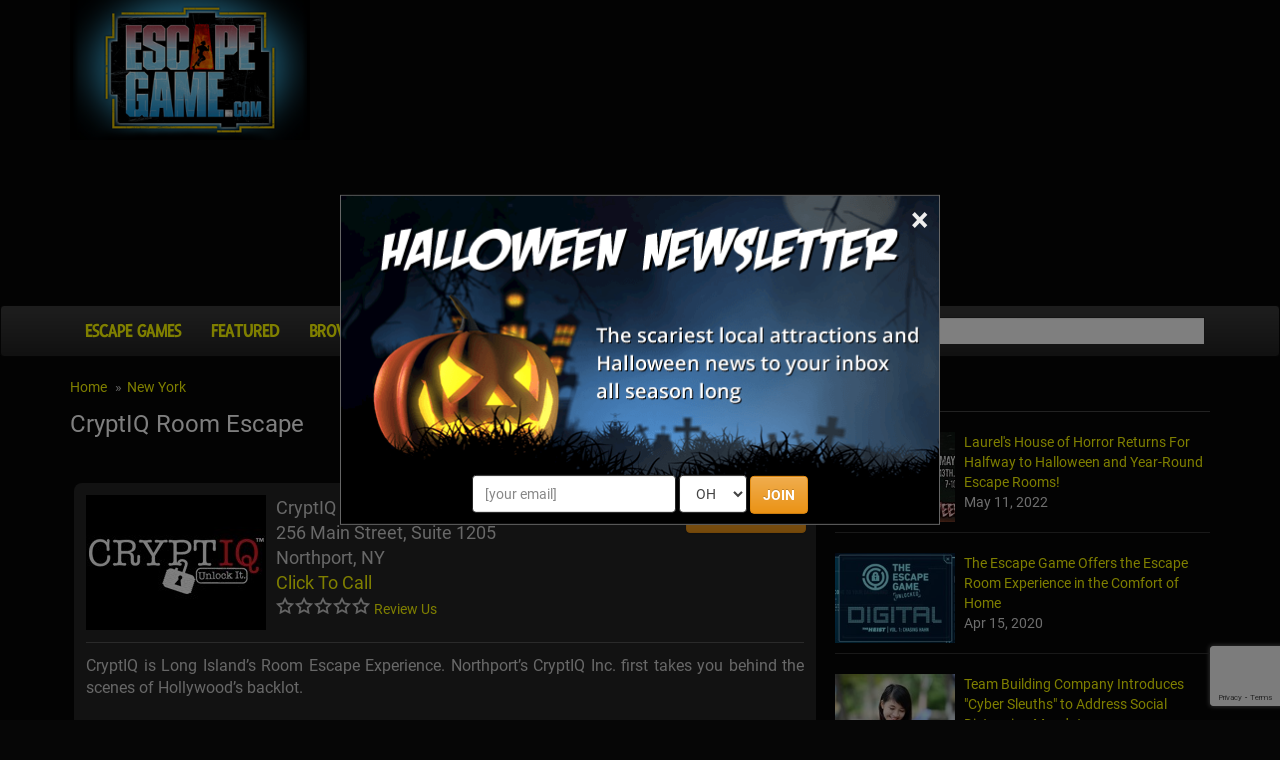

--- FILE ---
content_type: text/html; charset=utf-8
request_url: https://www.escapegame.com/cryptiqinc
body_size: 19001
content:


<!DOCTYPE html>
<html>
<head>
    <meta charset="utf-8" />
    <meta name="viewport" content="width=device-width, initial-scale=1.0">
	<meta name="referrer" content="always" />


	<link rel="preload" href="/assets/font-awesome/css/font-awesome.min.css" as="style" onload="this.onload=null;this.rel='stylesheet'">


	<link rel="apple-touch-icon" sizes="180x180" href="/apple-touch-icon.png">


	<link rel="icon" type="image/png" sizes="32x32" href="/favicon-32x32.png">
	<link rel="icon" type="image/png" sizes="16x16" href="/favicon-16x16.png">
	<link rel="manifest" href="/site.webmanifest">
	<meta name="msapplication-TileColor" content="#da532c">
	<meta name="theme-color" content="#ffffff">


<link href="/assets/optimized/escapegame-standard-top.css?0" rel="stylesheet">

<link rel="preload" href="/assets/swipebox/css/swipebox.min.css" as="style" onload="this.onload=null;this.rel='stylesheet'">

<link rel="preload" href="https://cdn.maptiler.com/mapbox-gl-js/v1.13.2/mapbox-gl.css" as="style" onload="this.onload=null;this.rel='stylesheet'">
  
<style type="text/css">
	.content-wrapper { position: relative; background-color: #242424; border-radius: 8px; margin: 0 4px; padding: 12px; color: #D0D0D0; }
	
	#listing-info > div { display: inline-block; padding-right: 20px; }
    
    .listing-address { font-size: 18px; margin-right: 125px; }
    .listing-address > img { float: left; width: 180px; }
    .listing-address > div.info-logo { margin-left: 190px; }
	.listing-address > div > div { margin-top: 8px; }
	.listing-address > div > div > img {  }

    @media only screen and (max-width: 540px) {
        .listing-address { font-size: 18px; }
        .listing-address > img { float: none; clear: both; margin-bottom: 12px; width: 100%; }
        .listing-address > div.info-logo { margin-left: 0; }
		.listing-address > div > div {  }
		.listing-address > div > div > img { width: 30px; height: 30px; }
    }
    
    .listing-buttons { position: absolute; top: 10px; right: 10px; text-align: right; }
    .listing-buttons a { font-weight: bold; font-size: 16px; width: 120px; margin-bottom: 12px; display: block; }
    .listing-buttons a span { margin-top: 3px; font-weight: normal; font-size: 1.33333333em; }
	
	.listing-desc { font-size: 16px; text-align: justify; border-bottom: 1px solid #555; border-top: 1px solid #555; padding-bottom: 12px; padding-top: 12px; margin-top: 12px; }

	.no-star-bg { background: none; }
	.star-empty-bg { background: url('/images/stars/white-empty.png') top left no-repeat; }
	.star-full-bg { background: url('/images/stars/white-full.png') top left no-repeat; }
	.star-empty-bg2 { background: url('/images/stars/black-empty.png') top left no-repeat; }
	.star-full-bg2 { background: url('/images/stars/black-full.png') top left no-repeat; }

	.listing-rating { display: inline-block; position: relative; width: 94px; height: 17px; font-size: 2px; line-height: 50%; }
	.star-rating { height: 17px; position: absolute; top: 0; left: 0; z-index: 100; display: block; }
	.rating-link-span { height: 17px; width: 94px; position: absolute; top: 0; left: 0; z-index: 200; display: block; margin: 0; padding: 0; }
	.rating-link-span img { margin: 0; padding: 0; border: 0; width: 94px; height: 17px; }

	#map-wrapper { position: relative; margin: 12px 0; }
	#map-canvas { height: 360px; width: 100%; }
	
	@media only screen and (max-width: 670px) {
		.listing-address { margin-right: 0; }
		.listing-buttons { position: relative; padding: 16px 0 10px; border: 1px solid #555; border-left: 0; border-right: 0; margin: 15px 4px; text-align: center; }
    	.listing-buttons a { display: inline-block; margin-bottom: 8px; margin-left: 4px; margin-right: 4px; }
		.listing-desc { border-bottom: 0; border-top: 0; }
		#map-canvas { height: 280px; width: 95%; }
    }
	
    #listing-photos { margin-bottom: 14px; margin-top: 24px; }
    #listing-photos ul { list-style-type: none; margin: 0; padding: 0; }
    #listing-photos ul li { width: 20%; float: left; margin: 0; padding: 0; position: relative; }
    #listing-photos ul li p { display: none; }
    #listing-photos ul li a img { width: 100%; }
    
    @media only screen and (max-width: 768px) {
        #listing-photos ul li { width: 25%; }
    }

    @media only screen and (max-width: 420px) {
        #listing-photos ul li { width: 33%; }
    }

    h2 { font-size: 24px; padding-bottom: 12px; border-bottom: 1px solid #555; margin-bottom: 20px; margin-top: 24px; }

	#review-header { font-size: 22px; margin-top: 34px; }
    #reviews { list-style-type: none; margin: 0; padding: 0; }
    #reviews li { margin: 0; padding: 0; padding-bottom: 15px; margin-bottom: 15px; border-bottom: 1px solid #333; }
    #reviews li:last-child { border-bottom: 0; }
    .review-title { font-size: 22px; }
    .review-review { font-style: italic; font-size: 16px; }
    .review-posted { color: #CCC; }
	
	.phonehide { display: none; }

	.cover-photo { margin: 0 4px 16px; }
	.cover-photo img { width: 100%; border-radius: 9px; }

	.video-outer { padding-top: 26px; }
	.video-wrapper {
		position: relative;
        padding-bottom: 56.25%; /* 16:9 */
        padding-top: 25px;
        height: 0;
		margin-bottom: 14px !important;
	}
    .video-wrapper iframe {
    	position: absolute;
        top: 0;
        left: 0;
        width: 100%;
        height: 100%;
	}
	.video-description { font-style: italic; font-size: 16px; text-align: center; padding-bottom: 10px; border-bottom: 1px solid #333; }
	
	.modal-table { background: transparent; margin-left: auto; margin-right: auto; width: 100%; max-width: 500px; }
	.modal-table tbody tr td { padding: 10px 6px; vertical-align: top; }
	.modal-table tbody tr td textarea { width: 100%; max-width: 100%; }
	#write-review { margin: 20px 0; text-align: center; font-size: 16px; }

	.pre-map-load { background: url('/images/view-map-bg.jpg') center center no-repeat; }
	.pre-map-load:hover { cursor: pointer; }
	
	.map-marker {
	    display: block;
	    border: none;
	    cursor: pointer;
	    padding: 0;
	}
</style>
<meta name="description" content="CryptIQ is Long Island’s Room Escape Experience. Northport’s CryptIQ Inc. first takes you behind the scenes of Hollywood’s backlot.">

<meta property="og:title" content="CryptIQ Room Escape" /> 
<meta property="og:site_name" content="https://www.escapegame.com" /> 
<meta property="og:url" content="https://www.escapegame.com/cryptiqinc" />


<meta property="og:type" content="business.business" />
<meta property="business:contact_data:street_address" content="256 Main Street, Suite 1205" />
<meta property="business:contact_data:locality" content="Northport" />
<meta property="business:contact_data:postal_code" content="11768" />
<meta property="business:contact_data:country_name" content="United States" />

<meta property="place:location:latitude" content="40.9007" />
<meta property="place:location:longitude" content="-73.34641" />

	<meta property="business:contact_data:region" content="NY" /><meta property="business:contact_data:phone_number" content="631-651-2622" /><meta property="og:description" content="CryptIQ is Long Island’s Room Escape Experience. Northport’s CryptIQ Inc. first takes you behind the scenes of Hollywood’s backlot." />
<meta property="og:image" content="https://www.escapegame.com/images/site/sitelogos/escapegame.jpg" />
	<title>CryptIQ Room Escape - Northport, NY</title>


	<link rel="canonical" href="https://www.escapegame.com/cryptiqinc">


	<!-- Social plugin -->
	<script type="text/javascript">var switchTo5x=true; var __st_loadLate=true;</script>
	<script type="text/javascript" src="https://ws.sharethis.com/button/buttons.js" async></script>
	<script type="text/javascript">
	//stLight.options({publisher: "d0431ca2-fdfc-4fd2-85f0-1eccabbefd8f", doNotHash: true, doNotCopy: true, hashAddressBar: false});
	</script>

	<script>var reCapInit = false;</script>
	
<!-- Facebook Pixel Code -->
<script>
  !function(f,b,e,v,n,t,s)
  {if(f.fbq)return;n=f.fbq=function(){n.callMethod?
  n.callMethod.apply(n,arguments):n.queue.push(arguments)};
  if(!f._fbq)f._fbq=n;n.push=n;n.loaded=!0;n.version='2.0';
  n.queue=[];t=b.createElement(e);t.async=!0;
  t.src=v;s=b.getElementsByTagName(e)[0];
  s.parentNode.insertBefore(t,s)}(window, document,'script',
  'https://connect.facebook.net/en_US/fbevents.js');
  fbq('init', '269938703484461');
  fbq('track', 'PageView');
  fbq('track', 'ViewContent', { content_name: 'ListingDetails', content_ids: ['14374'], content_type: 'product', contents: [{'id': '14374', 'quantity': 1}] });
</script>
<noscript><img height="1" width="1" style="display:none"
  src="https://www.facebook.com/tr?id=269938703484461&ev=PageView&noscript=1"
/></noscript>
<!-- End Facebook Pixel Code -->


<!-- Global site tag (gtag.js) - Google Analytics -->
<script async src="https://www.googletagmanager.com/gtag/js?id=G-D40KGYS1Z0"></script>
<script>
  window.dataLayer = window.dataLayer || [];
  function gtag(){dataLayer.push(arguments);}
  gtag('js', new Date());

  gtag('config', 'G-D40KGYS1Z0');
</script>

<style>
.nl-modal { display: block; position: fixed; z-index: 201; left: 0; top: 0; width: 100%; height: 100%; overflow: auto; background-color: rgb(0,0,0); background-color: rgba(0,0,0,0.5); }
.nl-modal-content { background-color: #000; border: 1px solid #666; width: 90% !important; max-width: 600px !important; position: absolute; top: 50%; left: 50%; transform: translate(-50%, -50%); }
#nl-close { color: #eee; font-size: 33px; font-weight: bold; position: absolute; top: 0; right: 10px; z-index: 102; }
#nl-close:hover, #nl-close:focus { color: orange; text-decoration: none; cursor: pointer; } 
#nl-modal-inner { position: relative; }
#nl-modal-inner img { width: 100%; }
#nl-modal-inner form { margin: 0; padding: 0; }
#nl-modal-inner > form > div { text-align: center; margin-top: -20px !important; }
#nl-modal-inner > form > div > div { padding-bottom: 10px; }
#mnlp_wrapper > div { display: inline-block; }
#nlpbutt { font-weight: 600; }
</style>


</head>

<body>
    
<script>
  (function(i,s,o,g,r,a,m){i['GoogleAnalyticsObject']=r;i[r]=i[r]||function(){
  (i[r].q=i[r].q||[]).push(arguments)},i[r].l=1*new Date();a=s.createElement(o),
  m=s.getElementsByTagName(o)[0];a.async=1;a.src=g;m.parentNode.insertBefore(a,m)
  })(window,document,'script','https://www.google-analytics.com/analytics.js','ga');

  ga('create', 'UA-75997016-7', 'auto');
  ga('send', 'pageview');

</script>


<div id="fb-root"></div>
<!--<script>(function(d, s, id) {
  var js, fjs = d.getElementsByTagName(s)[0];
  if (d.getElementById(id)) return;
  js = d.createElement(s); js.id = id;
  js.src = "//connect.facebook.net/en_US/sdk.js#xfbml=1&version=v2.9&appId=682047608671703";
  fjs.parentNode.insertBefore(js, fjs);
}(document, 'script', 'facebook-jssdk'));</script>-->

<script>
var fbIsLoaded = false;
var objFb;
var fbInitCounter = 0;

  window.fbAsyncInit = function() {
    FB.init({
      appId      : '682047608671703',
      xfbml      : true,
      version    : 'v2.9'
    });
	fbIsLoaded = true;
	objFb = FB;
    //FB.AppEvents.logPageView();
  };

  (function(d, s, id){
     var js, fjs = d.getElementsByTagName(s)[0];
     if (d.getElementById(id)) {return;}
     js = d.createElement(s); js.id = id;
     js.src = "//connect.facebook.net/en_US/sdk.js";
     fjs.parentNode.insertBefore(js, fjs);
   }(document, 'script', 'facebook-jssdk'));
</script>

<form style="height: 0; width: 0; position: absolute;"><div id="recap_badge"></div></form>


<div id="nl-modal-wrapper" class="nl-modal">
	<div class="nl-modal-content">
		<div id="nl-modal-inner">
			<span id="nl-close">&times;</span>
			<img src="https://images.haunt.photos/images/halloween-newsletter.png">
			<form name="nlpf" method="post" action="/newsletter/">
				
				<input type="hidden" name="newsletter" value="signup">
				
				<input type="hidden" name="city" value="Columbus">
				<input type="hidden" name="state" value="OH">
				

				<div id="mnlp_wrapper">
					<input type="text" class="form-control newsletter-website" placeholder="website url" name="website" style="max-width: 100%; width: 100%;" maxlength="400" autocomplete="off">
					
					<div>
						<input type="email" name="Email" placeholder="[your email]" style="" class="form-control">
					</div>
					
					<div>
						<select name="StateEdition" class="form-control">
							<option value=""></option>
				<option value="7">AL
</option>
				<option value="36">AK
</option>
				<option value="84">AZ
</option>
				<option value="37">AR
</option>
				<option value="2">CA
</option>
				<option value="45">CO
</option>
				<option value="8">CT
</option>
				<option value="3">DE
</option>
				<option value="4">FL
</option>
				<option value="92">GA
</option>
				<option value="38">HI
</option>
				<option value="43">ID
</option>
				<option value="51">IL
</option>
				<option value="58">IN
</option>
				<option value="57">IA
</option>
				<option value="55">KS
</option>
				<option value="76">KY
</option>
				<option value="56">LA
</option>
				<option value="44">ME
</option>
				<option value="46">MD
</option>
				<option value="10">MA
</option>
				<option value="52">MI
</option>
				<option value="26">MN
</option>
				<option value="42">MS
</option>
				<option value="77">MO
</option>
				<option value="41">MT
</option>
				<option value="35">NE
</option>
				<option value="5">NV
</option>
				<option value="39">NH
</option>
				<option value="13">NJ
</option>
				<option value="34">NM
</option>
				<option value="20">NY
</option>
				<option value="15">NC
</option>
				<option value="40">ND
</option>
				<option value="54" selected>OH
</option>
				<option value="49">OK
</option>
				<option value="16">OR
</option>
				<option value="50">PA
</option>
				<option value="53">RI
</option>
				<option value="18">SC
</option>
				<option value="33">SD
</option>
				<option value="28">TN
</option>
				<option value="27">TX
</option>
				<option value="47">UT
</option>
				<option value="30">VT
</option>
				<option value="6">VA
</option>
				<option value="48">WA
</option>
				<option value="31">WV
</option>
				<option value="24">WI
</option>
				<option value="32">WY
</option>

						</select>
					</div>
					
					<div>
						<button type="submit" id="nlpbutt" class="btn btn-warning">JOIN</button>
						<div id="pnl-recap"></div>
					</div>
				</div>

			</form>
		</div><!-- nl-modal-inner -->
	</div><!-- nl-modal-content -->
</div><!-- nl-modal-wrapper -->
<script>
function nlpValidateEmail(email) {
    var re = /^([\w-]+(?:\.[\w-]+)*)@((?:[\w-]+\.)*\w[\w-]{0,66})\.([a-z]{2,6}(?:\.[a-z]{2})?)$/i;
    return re.test(email);
}

var pnlRecap;

function nlpValid(event) {
	event.preventDefault();
	
	var f = document.nlpf;
	
	if (!nlpValidateEmail(f.Email.value)) {
		alert("Please enter a full, valid email address.");
		f.Email.focus();
		return;
	}

	if (f.StateEdition.selectedIndex < 1) {
		alert("Please select the state you are in.");
		f.StateEdition.focus();
		return;
	}

	grecaptcha.execute(pnlRecap);
}

var pnlSubmit = document.getElementById('nlpbutt');

pnlSubmit.onclick = nlpValid;						


var nlModal = document.getElementById("nl-modal-wrapper");
var nlClose = document.getElementById("nl-close");
nlClose.onclick = function() {
	nlModal.style.display = "none";
}
window.onclick = function(event) {
	if (event.target == nlModal) {
		nlModal.style.display = "none";
	}
}
</script>


    <div id="header-top" class="container">
		<div class="row">
	        <div class="col-md-3 col-xs-4 head-logo">
    	        <a href="/"><img class="lazy" data-src="/images/site/logo_escapegame.png"></a>
			</div>
			<div class="col-md-9 col-xs-8 head-leaderboard">
				
								<script async src="//pagead2.googlesyndication.com/pagead/js/adsbygoogle.js"></script>
								<!-- EscapeGame.com - Responsive -->
								<ins class="adsbygoogle"
								     style="display:block"
								     data-ad-client="ca-pub-0555235377935245"
								     data-ad-slot="5816164355"
								     data-ad-format="auto"></ins>
								<script>
									(adsbygoogle = window.adsbygoogle || []).push({});
								</script>
								
			</div>
        </div>
    </div><!-- header-top -->

    <div class="navbar navbar-inverse">

        <div class="container">
		
            <div class="navbar-header">
				<div id="mobile-logo"><a href="#"><img class="lazy" data-src="/images/site/mobile_escapegame.png"></a></div>
				
				<div id="mobile-icons">
					<a href="#" id="search-link"><img class="lazy" data-src="/images/site/search-icon.png"></a>
				</div>
				
				<div id="search-dropdown">
					<form action="/search/">
						<table>
							<tr>
								<td><input type="text" name="search" class="form-control" placeholder="Search"></td>
								<td><input type="submit" class="btn btn-warning" value="Go"></td>
							</tr>
						</table>
					</form>
				</div>

                <button type="button" class="navbar-toggle pull-left" data-toggle="collapse" data-target=".navbar-collapse">
                    <span class="icon-bar"></span>
                    <span class="icon-bar"></span>
                    <span class="icon-bar"></span>
                </button>
            </div>
			
			<div class="navbar-collapse collapse navbar-inverse-collapse">
				<ul class="nav navbar-nav">

					<li><a href="/">Escape Games</a></li>
					<li><a href="/featured/">Featured<!-- Games--></a></li>
					<li><a href="/states">Browse By State</a></li>
					<li class="dropdown">
                    	<a href="#" class="dropdown-toggle" data-toggle="dropdown">More <b class="caret"></b></a>
                        <ul class="dropdown-menu">
							<li><a href="/blog/">News</a></li>
                        	<li><a href="/about/">About Us</a></li>
							<li><a href="/contact/">Contact Us</a></li>
                            <li><a href="/linktous/">Link To Us</a></li>
                            <li><a href="/advertise/">Advertise With Us</a></li>
                        </ul>
                    </li>

					<!--<li id="mobile-search">
						<form action="/search/">
							<input type="text" name="search" class="form-control" placeholder="Search">
						</form>
					</li>-->
					<!--<li id="mobile-fb">
						<div data-href="http://www.lihauntedhouses.com" data-layout="button_count" data-action="like" data-show-faces="false" data-share="false"></div>
					</li>-->
                </ul><!-- navbar-nav -->
                
				<form class="navbar-form navbar-right" action="/search/"><!-- https://www.escapegame.com -->
					<div class="fb-like" data-href="https://www.facebook.com/iloveescapegames/" data-layout="button_count" data-action="like" data-show-faces="false" data-share="false"></div>
					
					<div class="input-group">
						<span class="input-group-addon">
					        <i class="fa fa-search"></i>
					    </span>
                		<input class="form-control" type="text" name="search" id="head-search" autocomplete="off">
						<div id="autocomplete_wrapper"><div id="autocomplete_suggestions"></div></div>
					</div>
                </form>
				
				
            </div><!-- navbar-collapse -->

        </div><!-- container -->
		
    </div><!-- navbar-inverse -->
	
    <div class="container body-content">
	
		<div class="row">

    		<div class="col-md-8" id="main-content">
								<ul class="breadcrumb">
			        <li><a href="/">Home</a></li>
			        <li><a href="/new-york">New York</a></li>
			    </ul>

				<div tabindex="-1" class="modal fade" id="location-modal" role="dialog">
					<div class="vertical-alignment-helper">
				        <div class="modal-dialog vertical-align-center">
				            <div class="modal-content">
				                <div class="modal-header">
				                    <button class="close" type="button" data-dismiss="modal">x</button>
				                    <h4 class="modal-title">Set Your Location</h4>
				                </div>
				                <div class="modal-body text-center">
									<form id="loc-form" role="form" method="post" name="locform" action="/setlocation/" onsubmit="return locValid()">
										<input type="hidden" name="rurl" id="rurl">
										<table id="loc-tab">
											<tr>
												<td><input type="text" class="form-control" id="loc" name="userloc" placeholder="Zip or City, State"></td>
												<td><input type="submit" class="btn btn-warning" value="Go" id="loc-go"></td>
											</tr>
										</table>
									</form>
				                </div>
				                <div class="modal-footer">
				                    <button class="btn btn-warning btn-sm" data-dismiss="modal">Close</button>
				                </div>
				            </div>
				        </div>
					</div>
			    </div>

				<div id="h1-wrapper">
					<h1>CryptIQ Room Escape<!-- <a href="#" onclick="alert(document.cookie)">cookie</a>--></h1>
				</div><!-- h1-wrapper -->
				
				
				<div id="social-plugin">
					<span class='st_fblike_hcount' displayText='Facebook Like' st_url='http://www.escapegame.com/cryptiqinc'></span> &nbsp; <span class='st_sharethis_hcount' displayText='ShareThis' st_url='http://www.escapegame.com/cryptiqinc'></span>
				</div><!-- social_plugin -->
				

<div tabindex="-1" class="modal fade" id="review-modal" role="dialog">
	<div class="vertical-alignment-helper">
		<div class="modal-dialog vertical-align-center">
			<div class="modal-content">
				<div class="modal-header">
					<button class="close" type="button" data-dismiss="modal">x</button>
				    <h4 class="modal-title">Share Your Review</h4>
				</div>
				<div class="modal-body">
					<p><strong style="font-size: 130%;">CryptIQ Room Escape</strong><br>Northport, NY</p>
					
					<form id="review-form" role="form" method="post" name="reviewform" action="/review/">

						<input type="hidden" name="path" value="cryptiqinc">
						<input type="hidden" name="id" value="14374">
						<table class="modal-table">
							<tr>
								<td style="width: 80px; padding-top: 10px;"><span style="color: #F00">*</span> Rating:</td>
								<td>
									<select name="rating" class="form-control">
										<option value=""></option>
										<option value="5">5 - Great</option>
										<option value="4">4 - Good</option>
										<option value="3">3 - Average</option>
										<option value="2">2 - Below Average</option>
										<option value="1">1 - Poor</option>
									</select>
								</td>
							</tr>
							<tr>
								<td style="width: 80px; padding-top: 10px;"><span style="color: #F00">*</span> Review:</td>
								<td><textarea rows="9" name="review" class="form-control"></textarea></td>
							</tr>
							<tr>
								<td style="width: 80px; padding-top: 10px;" nowrap><span style="color: transparent">*</span> Your Name:</td>
								<td><input type="text" name="Name" class="form-control"></td>
							</tr>
							<tr>
								<td style="padding-top: 0; padding-bottom: 0;"></td>
								<td style="padding-top: 0; padding-bottom: 0; font-size: 10px;">Optional</td>
							</tr>
							<tr>
								<td style="width: 80px; padding-top: 10px;"><span style="color: transparent">*</span> Email:</td>
								<td><input type="text" name="email" class="form-control"></td>
							</tr>
							<tr>
								<td style="padding-top: 0; padding-bottom: 0;"></td>
								<td style="padding-top: 0; padding-bottom: 0; font-size: 10px;">Administrative use only. Will NOT be displayed</td>
							</tr>
							<tr>
								<td></td>
								<td><div class="g-recaptcha" id="recaptcha1" data-sitekey="6LeOTBsgAAAAABTK2ZBRFbitiebH26-Y1g8PR80b"></div></td>
							</tr>
							<tr>
								<td class="text-center" colspan="2" style="padding-top: 14px;"><input type="submit" id="rfsb" class="btn btn-warning" value="Submit"></td>
							</tr>
						</table>
						<div id="rev-recap"></div>
					</form>
					
<script>
var revRecap;

function reviewValid(event) {
	event.preventDefault();
	
	var f = document.reviewform;
	
	if (f.rating.selectedIndex==0) {
		alert('Please select your rating for this attraction');
		f.rating.focus();
		return;
	}
	if (f.review.value=='') {
		alert('Please enter your review');
		f.review.focus();
		return;
	}

	grecaptcha.execute(revRecap);
}

var revSubmit = document.getElementById('rfsb');

revSubmit.onclick = reviewValid
</script>


				</div>
				<div class="modal-footer">
					<button class="btn btn-warning btn-sm" data-dismiss="modal">Close</button>
				</div>
			</div>
		</div>
	</div>
</div>


<script>
var contactSubmittable = false;

function contactValid() {
	var f = document.contactform;
	
	if (f.name.value=="") {
		alert("Please enter your name");
		f.name.focus();
		return false;
	}
	if (f.email.value.indexOf("@")==-1 || f.email.value.indexOf(".")==-1) {
		alert("Please enter your email address");
		f.email.focus();
		return false;
	}
	if (f.comments.value=="") {
		alert("Please enter your questions and/or comments");
		f.comments.focus();
		return false;
	}
	
	if (contactSubmittable) {
		return true;
	} else {
		document.getElementById("cfsb").disabled = true;
		document.getElementById("cfsb").value = "Submitting...";
		$.getScript("https://www.google.com/recaptcha/api.js?render=6LfB0Z4UAAAAAMaN7mL2_yQsXfr25Y_74trzrbdR&onload=contactRecapCallback");
		return false;
	}
}

function contactRecapCallback() {
	grecaptcha.ready(function() {
		grecaptcha.execute('6LfB0Z4UAAAAAMaN7mL2_yQsXfr25Y_74trzrbdR', {action: 'national_detailscontact'}).then(function(token) {
			document.getElementById('g-recaptcha-response_contact').value = token;
			contactSubmittable = true;
			document.contactform.submit();
		});
	});
}
</script>
<div tabindex="-1" class="modal fade" id="contact-modal" role="dialog">
	<div class="vertical-alignment-helper">
		<div class="modal-dialog vertical-align-center">
			<div class="modal-content">
				<div class="modal-header">
					<button class="close" type="button" data-dismiss="modal">×</button>
				    <h4 class="modal-title">Contact CryptIQ Room Escape</h4>
				</div>
				<div class="modal-body">
					<form id="review-form" role="form" method="post" name="contactform" action="/contact-attraction/" onsubmit="return contactValid()">
						<input type="hidden" id="g-recaptcha-response_contact" name="g-recaptcha-response">
						<input type="hidden" name="action" value="national_detailscontact">

						<input type="hidden" name="path" value="cryptiqinc">
						<input type="hidden" name="listingid" value="14374">
						<table class="modal-table">
							<tr>
								<td style="width: 100px; padding-top: 10px;"><span style="color: #F00">*</span> Name:</td>
								<td><input type="text" name="name" class="form-control"></td>
							</tr>
							<tr>
								<td style="width: 100px; padding-top: 10px;"><span style="color: #F00">*</span> Email:</td>
								<td><input type="text" name="email" class="form-control"></td>
							</tr>
							<tr>
								<td style="width: 100px; padding-top: 10px;"><span style="color: transparent">*</span> Phone:</td>
								<td><input type="text" name="phone" class="form-control"></td>
							</tr>
							<tr>
								<td style="width: 100px; padding-top: 10px;"><span style="color: transparent">*</span> Contact Me:</td>
								<td>
									<select name="contactby" id="contactby" class="form-control">
										<option value="By Email">By Email</option>
										<option value="By Phone">By Phone</option>
										<option value="By Either Phone or Email">Either</option>
									</select>
								</td>
							</tr>
							<tr>
								<td style="width: 100px; padding-top: 10px;"><span style="color: #F00">*</span> Inquiry:</td>
								<td><textarea rows="9" name="comments" class="form-control"></textarea></td>
							</tr>
							<tr>
								<td></td>
								<td><div class="g-recaptcha" id="recaptcha2" data-sitekey="6LeOTBsgAAAAABTK2ZBRFbitiebH26-Y1g8PR80b"></div></td>
							</tr>
							<tr>
								<td class="text-center" colspan="2" style="padding-top: 14px;"><input type="submit" id="cfsb" class="btn btn-warning" style="width: 120px" value="Submit"></td>
							</tr>
						</table>
					</form>
				</div>
				<div class="modal-footer">
					<button class="btn btn-warning btn-sm" data-dismiss="modal">Close</button>
				</div>
			</div>
		</div>
	</div>
</div>


<!--<div style="color: #31708f; border-radius: 4px; background-color: #d9edf7; border-color: #bce8f1; margin-bottom: 20px; padding: 15px; border: 1px solid transparent;">
	<i class="fa fa-info-circle" aria-hidden="true"></i>
	COVID-19 alert: please check the attraction's website and/or social media before going to confirm that they are open!
</div>-->


<map name="star-map">
    <area coords="0,0,17,17" href="#rate-1-star" alt="Give 1 star rating" class="star-mapping star-mapping-1">
    <area coords="18,0,36,17" href="#rate-2-stars" alt="Give 2 star rating" class="star-mapping star-mapping-2">
    <area coords="37,0,55,17" href="#rate-3-stars" alt="Give 3 star rating" class="star-mapping star-mapping-3">
    <area coords="56,0,74,17" href="#rate-4-stars" alt="Give 4 star rating" class="star-mapping star-mapping-4">
    <area coords="75,0,94,17" href="#rate-5-stars" alt="Give 5 star rating" class="star-mapping star-mapping-5">
</map>

<div class="content-wrapper">

	<div class="listing-address clearfix">
    	<img class="lazy" data-src="https://images.haunt.photos/haunt-photo/main/cryptiq-room-escape-ny_14374.jpg">

        <div class="info-logo">
        	CryptIQ Room Escape<br />
            256 Main Street, Suite 1205<br />
            Northport, NY<br />
			
			<span><a href="#" class="phonebutton">Click To Call</a><br /></span>
            <span class="phonehide"><a href="tel:+6316512622">631-651-2622</a><br /></span>

			<span class="listing-rating star-empty-bg">
    	        <span class="star-rating star-full-bg" style="width: px;"></span><!-- set width value here based on rating -->
        	    <span class="rating-link-span"><img class="lazy" data-src="/images/stars/space.gif" id="star-map-14374" class="hover-star" usemap="#star-map" alt="Rate This Venue" /></span>
	        </span>
			<a href="#" id="rate-attraction" style="font-size: 14px;">Review Us</a>

		</div>
	</div>

    <div class="listing-buttons">
    	<a href="http://www.escapegame.com/boo/?s=http://www.cryptiqinc.com/" class="btn btn-warning trackme" rel="nofollow noopener" target="_blank" tracking="1">
        	<span class="fa fa-desktop fa-lg pull-right"></span>
            Website
		</a>
		<!--
		<a href="#" id="contact-button" class="btn btn-warning">
			<span class="fa fa-envelope-o fa-lg pull-right"></span>
            Contact
		</a>
		-->
<!--		<a href="https://www.google.com/maps/place/256+Main+Street%2c+Suite+1205%2c+Northport%2c+NY" class="btn btn-warning" target="_blank">
        	<span class="fa fa-map-marker fa-lg pull-right"></span>
            View Map
		</a>-->
<!--
		<a href="https://www.facebook.com/CRYPTIQINC/" class="btn btn-warning trackme" target="_blank" tracking="2">
        	<span class="fa fa-facebook fa-lg pull-right"></span>
            Facebook
		</a><a href="https://www.x.com/cryptiqinc" class="btn btn-warning trackme" target="_blank" tracking="3">
        	<span class="fa fa-twitter fa-lg pull-right"></span>
            Twitter
		</a>
-->
	</div><!-- listing-buttons -->

	<p class="text-justify listing-desc">CryptIQ is Long Island’s Room Escape Experience. Northport’s CryptIQ Inc. first takes you behind the scenes of Hollywood’s backlot. <br><br>Secrets of Hollywood<br>Our “Secrets of Hollywood” escape features the office of eccentric movie director and producer, Nicholas Van Orton. He’s taken a break from reviewing scripts and taking casting calls for his latest big screen blockbuster to search for new apprentices. He’s looking for intelligent, clever, and hard-working individuals. Here’s your chance to get your foot in the door! Mr. Van Orton has created a challenge for you. You have access to his office and files — escape and you’re hired. What will you find? You have 60 minutes to unlock the “Secrets of Hollywood” and escape the room. You could be rubbing elbows with the stars by morning! The clock is ticking!<br></p>




<!--
<div style="color: #31708f; border-radius: 4px; background-color: #d9edf7; border-color: #bce8f1; margin-bottom: 20px; padding: 15px; border: 1px solid transparent;">
	<i class="fa fa-info-circle" aria-hidden="true"></i>
	Some locations may have last minute updates due to changing circumstances. 
	Please visit the <a href="http://www.escapegame.com/boo/?s=http://www.cryptiqinc.com/" class="trackme" rel="nofollow noopener" target="_blank" tracking="1" style="color: #31708f; text-decoration: underline;">attraction's website</a> and/or social media before going to double-check that they are open.
</div>
-->

	<div id="listing-photos" class="clearfix">
    	<ul>
		<li><a href="https://images.haunt.photos/haunt-photo/cryptiq-room-escape-ny_24024.jpg" class="swipebox" rel="gallery-1" title=""><img class="lazy" data-src="https://images.haunt.photos/haunt-photo/square/cryptiq-room-escape-ny_24024.jpg"></a></li>
		<li><a href="https://images.haunt.photos/haunt-photo/cryptiq-room-escape-ny_24117.jpg" class="swipebox" rel="gallery-1" title=""><img class="lazy" data-src="https://images.haunt.photos/haunt-photo/square/cryptiq-room-escape-ny_24117.jpg"></a></li>
		<li><a href="https://images.haunt.photos/haunt-photo/cryptiq-room-escape-ny_24118.jpg" class="swipebox" rel="gallery-1" title=""><img class="lazy" data-src="https://images.haunt.photos/haunt-photo/square/cryptiq-room-escape-ny_24118.jpg"></a></li>
		<li><a href="https://images.haunt.photos/haunt-photo/cryptiq-room-escape-ny_24119.jpg" class="swipebox" rel="gallery-1" title=""><img class="lazy" data-src="https://images.haunt.photos/haunt-photo/square/cryptiq-room-escape-ny_24119.jpg"></a></li>
		<li><a href="https://images.haunt.photos/haunt-photo/cryptiq-room-escape-ny_24120.jpg" class="swipebox" rel="gallery-1" title=""><img class="lazy" data-src="https://images.haunt.photos/haunt-photo/square/cryptiq-room-escape-ny_24120.jpg"></a></li>
		<li><a href="https://images.haunt.photos/haunt-photo/cryptiq-room-escape-ny_24121.jpg" class="swipebox" rel="gallery-1" title=""><img class="lazy" data-src="https://images.haunt.photos/haunt-photo/square/cryptiq-room-escape-ny_24121.jpg"></a></li>
		<li><a href="https://images.haunt.photos/haunt-photo/cryptiq-room-escape-ny_24122.jpg" class="swipebox" rel="gallery-1" title=""><img class="lazy" data-src="https://images.haunt.photos/haunt-photo/square/cryptiq-room-escape-ny_24122.jpg"></a></li>
		<li><a href="https://images.haunt.photos/haunt-photo/cryptiq-room-escape-ny_24123.jpg" class="swipebox" rel="gallery-1" title=""><img class="lazy" data-src="https://images.haunt.photos/haunt-photo/square/cryptiq-room-escape-ny_24123.jpg"></a></li>
		<li><a href="https://images.haunt.photos/haunt-photo/cryptiq-room-escape-ny_24124.jpg" class="swipebox" rel="gallery-1" title=""><img class="lazy" data-src="https://images.haunt.photos/haunt-photo/square/cryptiq-room-escape-ny_24124.jpg"></a></li>
		<li><a href="https://images.haunt.photos/haunt-photo/cryptiq-room-escape-ny_24125.jpg" class="swipebox" rel="gallery-1" title=""><img class="lazy" data-src="https://images.haunt.photos/haunt-photo/square/cryptiq-room-escape-ny_24125.jpg"></a></li>
		<li><a href="https://images.haunt.photos/haunt-photo/cryptiq-room-escape-ny_24126.jpg" class="swipebox" rel="gallery-1" title=""><img class="lazy" data-src="https://images.haunt.photos/haunt-photo/square/cryptiq-room-escape-ny_24126.jpg"></a></li>
		<li><a href="https://images.haunt.photos/haunt-photo/cryptiq-room-escape-ny_24127.jpg" class="swipebox" rel="gallery-1" title=""><img class="lazy" data-src="https://images.haunt.photos/haunt-photo/square/cryptiq-room-escape-ny_24127.jpg"></a></li>
		<li><a href="https://images.haunt.photos/haunt-photo/cryptiq-room-escape-ny_24128.jpg" class="swipebox" rel="gallery-1" title=""><img class="lazy" data-src="https://images.haunt.photos/haunt-photo/square/cryptiq-room-escape-ny_24128.jpg"></a></li>
		<li><a href="https://images.haunt.photos/haunt-photo/cryptiq-room-escape-ny_24129.jpg" class="swipebox" rel="gallery-1" title=""><img class="lazy" data-src="https://images.haunt.photos/haunt-photo/square/cryptiq-room-escape-ny_24129.jpg"></a></li>
		<li><a href="https://images.haunt.photos/haunt-photo/cryptiq-room-escape-ny_24130.jpg" class="swipebox" rel="gallery-1" title=""><img class="lazy" data-src="https://images.haunt.photos/haunt-photo/square/cryptiq-room-escape-ny_24130.jpg"></a></li>

        </ul>
	</div>

	<div id="map-wrapper" class="clearfix">
		<div id="map-canvas" class="pre-map-load"></div>
	</div>


            
	<h2 id="review-header">Latest Reviews</h2>
<div class="alert alert-danger">There are no reviews for this listing yet!</div>

	<div id="write-review">
		<a href="#" id="rate-attraction2">Share your review for CryptIQ Room Escape</a>
	</div>

</div><!-- content-wrapper -->

		    </div><!-- col-md-8 -->
			
			
		    <div class="col-md-4" id="right-col">

		        <div id="right-col-1">

					<div id="rn-custom-tab">
						<a href="/blog/">News &amp; Info</a>
					</div>

					<div id="nav-blog">
						<ul>
					<li>
<a href="/blog/laurels-house-horror-returns-halfway-halloween-round-escape-rooms"><img class="lazy" data-src="https://images.haunt.photos/images/articles/9734t.jpg"></a>
<a href="/blog/laurels-house-horror-returns-halfway-halloween-round-escape-rooms" class="rnb-title">Laurel's House of Horror Returns For Halfway to Halloween and Year-Round Escape Rooms!</a><br>

May 11, 2022
<br>
</li>
					<li>
<a href="/blog/escape-game-offers-escape-room-experience-comfort-home-8288"><img class="lazy" data-src="https://images.haunt.photos/images/articles/8288t.jpg"></a>
<a href="/blog/escape-game-offers-escape-room-experience-comfort-home-8288" class="rnb-title">The Escape Game Offers the Escape Room Experience in the Comfort of Home</a><br>

Apr 15, 2020
<br>
</li>
					<li>
<a href="/blog/team-building-company-introduces-cyber-sleuths-address-social-distancing-mandates"><img class="lazy" data-src="https://images.haunt.photos/images/articles/8287t.jpg"></a>
<a href="/blog/team-building-company-introduces-cyber-sleuths-address-social-distancing-mandates" class="rnb-title">Team Building Company Introduces "Cyber Sleuths" to Address Social Distancing Mandates</a><br>

Apr 13, 2020
<br>
</li>
						</ul>
					</div><!-- nav-blog -->

					

					<div>
						
								<script async src="//pagead2.googlesyndication.com/pagead/js/adsbygoogle.js"></script>
								<!-- EscapeGame.com - Responsive -->
								<ins class="adsbygoogle"
								     style="display:block"
								     data-ad-client="ca-pub-0555235377935245"
								     data-ad-slot="5816164355"
								     data-ad-format="auto"></ins>
								<script>
									(adsbygoogle = window.adsbygoogle || []).push({});
								</script>
								
						<div style="font-size: 8px;">&nbsp;</div>
					</div>


		        </div><!-- right-col-1 -->

		        <div id="right-col-2">
		            <p class="text-justify">

		            </p>
			
					<div id="right-newsletter">
		                <h5><i class="fa fa-envelope-o"></i> Newsletter Signup</h5>

		                <p>Subscribe now to receive upcoming events, scary good savings &amp; more this Halloween season!</p>
						

						<form style="padding-bottom: 12px;" method="post" action="/newsletter/" name="newsletterform">
							<input type="hidden" name="city" value="Columbus">
							<input type="hidden" name="state" value="OH">
							
							<input type="hidden" name="newsletter" value="signup">
							
							<table style="width: 100%; background: transparent;" id="nlr-wrapper">
								<tr>
									<td style="padding-right: 8px;">Email</td>
									<td>
										<input type="text" class="form-control" name="email" id="nl_email" style="max-width: 100%; width: 100%;">
										<input type="text" class="form-control newsletter-website" placeholder="website url" name="website" style="max-width: 100%; width: 100%;" maxlength="400" autocomplete="off">
									</td>
								</tr>
								<tr>
									<td style="padding-right: 8px; padding-top: 12px; padding-bottom: 12px">Edition</td>
									<td style="padding-top: 12px; padding-bottom: 12px">
<select name="StateEdition" class="form-control" style="max-width: 100%; width: 100%;">
	<option value="" style="color: #999">[select state]</option>
				<option value="7">Alabama
</option>
				<option value="36">Alaska
</option>
				<option value="84">Arizona
</option>
				<option value="37">Arkansas
</option>
				<option value="2">California
</option>
				<option value="45">Colorado
</option>
				<option value="8">Connecticut
</option>
				<option value="3">Delaware
</option>
				<option value="4">Florida
</option>
				<option value="92">Georgia
</option>
				<option value="38">Hawaii
</option>
				<option value="43">Idaho
</option>
				<option value="51">Illinois
</option>
				<option value="58">Indiana
</option>
				<option value="57">Iowa
</option>
				<option value="55">Kansas
</option>
				<option value="76">Kentucky
</option>
				<option value="56">Louisiana
</option>
				<option value="44">Maine
</option>
				<option value="46">Maryland
</option>
				<option value="10">Massachusetts
</option>
				<option value="52">Michigan
</option>
				<option value="26">Minnesota
</option>
				<option value="42">Mississippi
</option>
				<option value="77">Missouri
</option>
				<option value="41">Montana
</option>
				<option value="35">Nebraska
</option>
				<option value="5">Nevada
</option>
				<option value="39">New Hampshire
</option>
				<option value="13">New Jersey
</option>
				<option value="34">New Mexico
</option>
				<option value="20">New York
</option>
				<option value="15">North Carolina
</option>
				<option value="40">North Dakota
</option>
				<option value="54" selected>Ohio
</option>
				<option value="49">Oklahoma
</option>
				<option value="16">Oregon
</option>
				<option value="50">Pennsylvania
</option>
				<option value="53">Rhode Island
</option>
				<option value="18">South Carolina
</option>
				<option value="33">South Dakota
</option>
				<option value="28">Tennessee
</option>
				<option value="27">Texas
</option>
				<option value="47">Utah
</option>
				<option value="30">Vermont
</option>
				<option value="6">Virginia
</option>
				<option value="48">Washington
</option>
				<option value="31">West Virginia
</option>
				<option value="24">Wisconsin
</option>
				<option value="32">Wyoming
</option>

</select>
									</td>
								</tr>
								<tr><td colspan="2" class="ac" style="text-align: center !important"><button type="submit" id="nlisb" class="btn btn-warning" style="font-weight: 600">&nbsp; JOIN &nbsp;</button></td></tr>
								<!--<tr>
									<td colspan="2" style="display: none; padding-top: 10px; text-align: center;">
										<div id="google_recaptcha_wrapper"></div>
									</td>
								</tr>-->
							</table>
							
							<div id="fnl-recap"></div>
						</form>
						
<script>
var fnlRecap;

function validNewsletter(event) {
	event.preventDefault();
	
	var f = document.newsletterform;

	if (f.email.value.indexOf('@') == -1 || f.email.value.indexOf('.') == -1) {
		alert('Please enter your email address');
		f.email.focus();
		return;
	}
	
	if (f.StateEdition.selectedIndex == 0) {
		alert("Please select the state edition of the newsletter that you'd like to receive");
		f.StateEdition.focus();
		return;
	}

	grecaptcha.execute(fnlRecap);
}

var fnlSubmit = document.getElementById('nlisb');

fnlSubmit.onclick = validNewsletter;
</script>


		            </div>					
					
					<div id="fb-box-wrapper"><a href="https://www.facebook.com/iloveescapegames/"><img data-src="/images/fb-logo.png" class="lazy" id="fb-box-placeholder"></a></div><!--<div class="fb-page" data-href="https://www.facebook.com/iloveescapegames/" data-tabs="timeline" data-width="500" data-height="410" data-small-header="true" data-adapt-container-width="true" data-hide-cover="false" data-show-facepile="false"><div class="fb-xfbml-parse-ignore"><blockquote cite="https://www.facebook.com/iloveescapegames/"><a href="https://www.facebook.com/iloveescapegames/">EscapeGame.com</a></blockquote></div></div>-->		
		        </div><!-- right-col-2 -->

		    </div><!-- col-md-4-->


		</div><!-- row -->

		<div class="clearfix bottom-slider-wrapper">
			<h4 style="font-size: 18px; font-weight: bold; margin: 16px 0 12px;">You Might Also Be Interested In...</h4>
			<div class="bottom-slider">
			<div class="item"><a href="/challengeescaperooms648" title="Challenge Escape Rooms - Halloween Editions" class="bottom-slider-click" listing="13559"><img class="lazy" data-src="https://images.haunt.photos/haunt-photo/main/challenge-escape-rooms-halloween-edition-killer-countdown-ny_13559.jpg"></a></div>
			<div class="item"><a href="/atrophyescapeward" title="Atrophy Escape Ward - Escape Room Experience" class="bottom-slider-click" listing="20079"><img class="lazy" data-src="https://images.haunt.photos/haunt-photo/main/atrophy-escape-ward-escape-room-experience-ny_20079.jpg"></a></div>
			</div><!-- bottom-slider -->
		</div><!-- bottom-slider-wrapper -->


<p class="text-center" style="margin-top: 24px; font-size: 140%;"><em>Your one-stop source for room escape games!</em></p>
	</div><!-- body-content -->



    <hr class="footer-hr">

    <div id="footer-wrapper" class="container-fluid">
        <div class="container">
            <footer class="clearfix">

                <div id="footer-social">
					
					<table cellpadding="0" style="margin-left: auto; margin-right: auto;">
						<tr>
							<td style="padding-left: 6px; padding-right: 6px;"><a href="https://x.com/loveescapegames"><img src="https://images.haunt.photos/images/x_rounded_square_gray.png" style="height: 26px; width: 25px;"></a></td><td><a href="https://www.facebook.com/iloveescapegames/"><span class="fa fa-facebook-square fa-2"></span></a></td><td><a href="https://www.instagram.com/iloveescapegames/""><span class="fa fa-instagram fa-2"></span></a></td><td><a href="https://pinterest.com/loveescapegames"><span class="fa fa-pinterest-square fa-2"></span></a></td>
						</tr>
					</table>

				</div>

				
				
                <div id="footer-links">
                    <a href="/contact/">Contact</a>
                    |
                    <a href="/about/">About</a>
                    |
                    <a href="/linktous/">Link To Us</a>
                    |
                    <a href="/advertise/">Advertise</a>
					|
					
					<a href="/web-design/">Escape Room Website Design</a>
					|
					
					<a href="/states/">Browse By State</a>
					|
					<a href="/sitemap/">Sitemap</a>
                </div>

				<div id="foot-bottom">
					
					<div id="foot-legal">
		                <p class="text-center">&copy; 2026 EscapeGame.com All Rights Reserved</p>

        		        <p class="text-center">
                		    <a href="/terms/">Terms of Use</a>
		                    
                		</p>
					</div>
					
					<div>
						<img class="lazy" data-src="/images/site/hhm.png">
					</div>
				</div><!-- foot-bottom -->
                
            </footer>
        </div>
    </div>

<script src="/assets/optimized/escapegame-standard-top.js"></script>

<script src="https://cdn.maptiler.com/mapbox-gl-js/v1.13.2/mapbox-gl.js"></script>

<script src="/assets/swipebox/js/jquery.swipebox.min.js"></script>

<script src="/assets/owl2/owl.carousel.min.js"></script>


<script>
    var mapInit = false;
    var starsOriginal = '';
    var countVote = true;
	var disableStar = false;





$(document).ready(function() {

	$(".pre-map-load").bind("mousedown", function(e) {
		$(this).off("mousedown");
		$(this).removeClass("pre-map-load");

var geojson = {
    "type": "FeatureCollection",
    "features": [
        {
            "type": "Feature",
            "properties": {
                "iconSize": [24, 43]
            },
            "geometry": {
                "type": "Point",
                "coordinates": [
                    -73.34641,
                    40.9007
                ]
            }
        }
    ]
};

		var map = new mapboxgl.Map({
			container: 'map-canvas',
			style: 'https://api.maptiler.com/maps/streets/style.json?key=NrAjWEUz6Fw6AUKPKbxR',
			center: [-73.34641, 40.9007],
			zoom: 14
		});
		
		map.addControl(new mapboxgl.NavigationControl());

geojson.features.forEach(function(marker) {
    // create a DOM element for the marker
    var el = document.createElement('div');
    el.className = 'map-marker';
    el.style.backgroundImage = 'url(https://images.haunt.photos/images/map/escape_24x43_on.png)';
    el.style.width = '24px';
    el.style.height = '43px';

    // add marker to map
    new mapboxgl.Marker(el)
        .setLngLat(marker.geometry.coordinates)
        .addTo(map);
		
	$.get('/tracking/', { trackingType: 'mapview', listing: 14374 }, function(data){});
	
});



	});

	$.fn.preloadImages = function () {
        this.each(function () {
            $('<img/>')[0].src = this;
        });
    }

    $(['/images/stars/yellow-1.png', '/images/stars/yellow-2.png', '/images/stars/yellow-3.png', '/images/stars/yellow-4.png', '/images/stars/yellow-5.png']).preloadImages();
   
    $('.star-mapping').mouseover(function () {
        if (!disableStar) {
			var starNum = $(this).attr('class');
    	    starNum = starNum.replace('star-mapping-', '').replace('star-mapping', '').trim().toString();

        	$('.star-rating').hide();
            $('.hover-star').attr('src', '/images/stars/yellow-' + starNum + '.png');

	        if ($('#star-map-2').length) {
    	    	$('#star-map-2').parent().closest('span').parent().closest('span').removeClass('star-empty-bg2');
        	}
		}
    }).mouseout(function () {
    	if (!disableStar) {
			$('.hover-star').attr('src', '/images/stars/space.gif');
    	    $('.star-rating').show();

        	if ($('#star-map-2').length) {
            	$('#star-map-2').parent().closest('span').parent().closest('span').addClass('star-empty-bg2');
	        }
		}
    });
		
    $("map[name=star-map] area").on('click', function (e) {
		e.preventDefault();
        var chosenRating = $(this).attr('class').replace('star-mapping-', '').replace('star-mapping', '').trim().toString();
		$.post('/ajax/rate-listing.aspx', { listingId: 14374, rating: chosenRating, page: 'details' }, function(data){ eval(data); } );
	});

	$("#rate-attraction").click(function(e) {
        e.preventDefault();
        $("#review-modal").modal({show:true});
    });
	$("#rate-attraction2").click(function(e) {
        e.preventDefault();
        $("#review-modal").modal({show:true});
    });
	
	$("#contact-button").click(function(e) {
        e.preventDefault();
        $("#contact-modal").modal({show:true});
    });
	

	$('.trackme').mousedown(function(e) {
		e.preventDefault();
		$.get('/tracking/', { trackingType: $(this).attr('tracking'), listing: 14374, destination: $(this).attr('href') }, function(data){});
	});
	
	$('.cover-link').mousedown(function(e) {
		e.preventDefault();
		$.get('/tracking/', { trackingType: 'coverphoto', listing: 14374, destination: $(this).attr('href') }, function(data){});
	});

	$('.phonebutton').mousedown(function(e) {
		e.preventDefault();
		$(this).parent().hide();
		$('.phonehide').removeClass('phonehide');
		$.get('/tracking/', { trackingType: 'phonebutton', listing: 14374 }, function(data){});
	});
	
	$('.phonehide a').mousedown(function(e) {
		$.get('/tracking/', { trackingType: 'phonenumber', listing: 14374, destination: $(this).attr('href') }, function(data){});
	});

	$('.swipebox').swipebox();
});
</script>

<script src="/assets/recliner.min.js"></script>
<script>/*! loadCSS. [c]2017 Filament Group, Inc. MIT License*/!function(t){"use strict";t.loadCSS||(t.loadCSS=function(){});var e=loadCSS.relpreload={};if(e.support=function(){var e;try{e=t.document.createElement("link").relList.supports("preload")}catch(t){e=!1}return function(){return e}}(),e.bindMediaToggle=function(t){var e=t.media||"all";function a(){t.media=e}t.addEventListener?t.addEventListener("load",a):t.attachEvent&&t.attachEvent("onload",a),setTimeout(function(){t.rel="stylesheet",t.media="only x"}),setTimeout(a,3e3)},e.poly=function(){if(!e.support())for(var a=t.document.getElementsByTagName("link"),n=0;n<a.length;n++){var o=a[n];"preload"!==o.rel||"style"!==o.getAttribute("as")||o.getAttribute("data-loadcss")||(o.setAttribute("data-loadcss",!0),e.bindMediaToggle(o))}},!e.support()){e.poly();var a=t.setInterval(e.poly,500);t.addEventListener?t.addEventListener("load",function(){e.poly(),t.clearInterval(a)}):t.attachEvent&&t.attachEvent("onload",function(){e.poly(),t.clearInterval(a)})}"undefined"!=typeof exports?exports.loadCSS=loadCSS:t.loadCSS=loadCSS}("undefined"!=typeof global?global:this);</script>

<script>
function loadRecaps() {
	fnlRecap = grecaptcha.render(document.getElementById("recap_badge"), {
		'sitekey': '6LeOTBsgAAAAABTK2ZBRFbitiebH26-Y1g8PR80b',
		'size': 'invisible',
		'badge' : 'bottomright'
	});
	
	
	var pnlRecapElement = document.getElementById('pnl-recap');

	pnlRecap = grecaptcha.render(pnlRecapElement, {
		'sitekey': '6LeOTBsgAAAAABTK2ZBRFbitiebH26-Y1g8PR80b',
		'size': 'invisible',
		'callback': function(recaptchaToken) {
			document.nlpf.submit();
		}
	});

	var revRecapElement = document.getElementById('rev-recap');

	revRecap = grecaptcha.render(revRecapElement, {
		'sitekey': '6LeOTBsgAAAAABTK2ZBRFbitiebH26-Y1g8PR80b',
		'size': 'invisible',
		'callback': function(recaptchaToken) {
			document.reviewform.submit();
		}
	});

	var fnlRecapElement = document.getElementById('fnl-recap');

	fnlRecap = grecaptcha.render(fnlRecapElement, {
		'sitekey': '6LeOTBsgAAAAABTK2ZBRFbitiebH26-Y1g8PR80b',
		'size': 'invisible',
		'callback': function(recaptchaToken) {
			document.newsletterform.submit();
		}
	});

	
	var fnlRecapElement = document.getElementById('fnl-recap');
}
</script>

<script src="https://www.google.com/recaptcha/api.js?onload=loadRecaps&render=explicit" async defer></script>

<script>
function locValid() {
	if (document.locform.userloc.value=='') {
		alert('Please enter a new location');
		document.locform.userloc.focus();
		return false;
	}
	return true;
}

var fbChecker = false;

function checkFbLoaded() {
	if (!fbChecker && fbIsLoaded) {
		fbChecker = true;
		objFb.XFBML.parse();
	} else {
		fbInitCounter++;
		
		if (fbInitCounter < 10) {
			setTimeout(function(){ checkFbLoaded(); }, 1000);
		}
	}
}

$(document).ready(function() {

	$('.lazy').recliner({
    	attrib: "data-src",
        throttle: 150,
        threshold: 1000,
        live: true
	});
		
	
	$(document).on('lazyshow', '.lazy', function() {
    	var $e = $(this);
				
		var $lazyLoadedElementId = $e.attr('id');
		
		if ($lazyLoadedElementId == 'fb-box-placeholder') {
			$('#fb-box-wrapper').html('<div class="fb-page" data-href="https://www.facebook.com/iloveescapegames/" data-tabs="timeline" data-width="500" data-height="410" data-small-header="true" data-adapt-container-width="true" data-hide-cover="false" data-show-facepile="false"><div class="fb-xfbml-parse-ignore"><blockquote cite="https://www.facebook.com/iloveescapegames/"><a href="https://www.facebook.com/iloveescapegames/">EscapeGame.com</a></blockquote></div></div>');
			if (fbIsLoaded) {
				objFb.XFBML.parse();
			} else {
				setTimeout(function(){  }, 1000);
			}
			//FB.XFBML.parse();
		}
    });
	
	$.getScript("https://wurfl.io/wurfl.js", function() {
		document.cookie="Device=" + WURFL.form_factor.toString().replace(' ', '').replace('-', '') + "; expires=Thu, 21-Jan-2027 00:00:00 GMT; path=/; ";
	});

	/* $('#nl_email').click(function(e) {
		if (!reCapInit) {
			$('#google_recaptcha_wrapper').parent().show();
			
        	var widgetId1 = grecaptcha.render('google_recaptcha_wrapper', {
				'sitekey' : '6LeOTBsgAAAAABTK2ZBRFbitiebH26-Y1g8PR80b',
				'theme' : 'light'
			});
			reCapInit = true;
		}
	}); */


	$('.bottom-slider-click').mousedown(function(e) {
		$.get('/tracking/', { trackingType: 'bottomslider', listing: $(this).attr('listing') }, function(data){});
	});

	$("#search-link").click(function(e) {
        e.preventDefault();
        $("#search-dropdown").slideToggle();
    });
	
	$("#rurl").val(window.location.href);
	
    $("#user-location").click(function(e) {
        e.preventDefault();
        $("#location-modal").modal({show:true});
    });
	
	$('#location-modal').on('shown.bs.modal', function() {
    	$('#loc').focus();
	});

	$(".bottom-slider").owlCarousel({
    	loop: true,
        margin: 10,
        dots: true,
        responsiveClass: true,
        nav: false,
		lazyLoad: true,
		autoplay: true,
		autoplayTimeout: 5000,
		autoplayHoverPause: true,
        responsive: {
        	0: { items: 2 },
            450: { items: 3 },
            650: { items: 4 },
            850: { items: 5 },
            1050: { items: 6 }
		}
	});

});
</script>


</body>
</html>

--- FILE ---
content_type: text/html; charset=utf-8
request_url: https://www.google.com/recaptcha/api2/anchor?ar=1&k=6LeOTBsgAAAAABTK2ZBRFbitiebH26-Y1g8PR80b&co=aHR0cHM6Ly93d3cuZXNjYXBlZ2FtZS5jb206NDQz&hl=en&v=PoyoqOPhxBO7pBk68S4YbpHZ&size=invisible&badge=bottomright&anchor-ms=20000&execute-ms=30000&cb=6l063mk65th5
body_size: 49190
content:
<!DOCTYPE HTML><html dir="ltr" lang="en"><head><meta http-equiv="Content-Type" content="text/html; charset=UTF-8">
<meta http-equiv="X-UA-Compatible" content="IE=edge">
<title>reCAPTCHA</title>
<style type="text/css">
/* cyrillic-ext */
@font-face {
  font-family: 'Roboto';
  font-style: normal;
  font-weight: 400;
  font-stretch: 100%;
  src: url(//fonts.gstatic.com/s/roboto/v48/KFO7CnqEu92Fr1ME7kSn66aGLdTylUAMa3GUBHMdazTgWw.woff2) format('woff2');
  unicode-range: U+0460-052F, U+1C80-1C8A, U+20B4, U+2DE0-2DFF, U+A640-A69F, U+FE2E-FE2F;
}
/* cyrillic */
@font-face {
  font-family: 'Roboto';
  font-style: normal;
  font-weight: 400;
  font-stretch: 100%;
  src: url(//fonts.gstatic.com/s/roboto/v48/KFO7CnqEu92Fr1ME7kSn66aGLdTylUAMa3iUBHMdazTgWw.woff2) format('woff2');
  unicode-range: U+0301, U+0400-045F, U+0490-0491, U+04B0-04B1, U+2116;
}
/* greek-ext */
@font-face {
  font-family: 'Roboto';
  font-style: normal;
  font-weight: 400;
  font-stretch: 100%;
  src: url(//fonts.gstatic.com/s/roboto/v48/KFO7CnqEu92Fr1ME7kSn66aGLdTylUAMa3CUBHMdazTgWw.woff2) format('woff2');
  unicode-range: U+1F00-1FFF;
}
/* greek */
@font-face {
  font-family: 'Roboto';
  font-style: normal;
  font-weight: 400;
  font-stretch: 100%;
  src: url(//fonts.gstatic.com/s/roboto/v48/KFO7CnqEu92Fr1ME7kSn66aGLdTylUAMa3-UBHMdazTgWw.woff2) format('woff2');
  unicode-range: U+0370-0377, U+037A-037F, U+0384-038A, U+038C, U+038E-03A1, U+03A3-03FF;
}
/* math */
@font-face {
  font-family: 'Roboto';
  font-style: normal;
  font-weight: 400;
  font-stretch: 100%;
  src: url(//fonts.gstatic.com/s/roboto/v48/KFO7CnqEu92Fr1ME7kSn66aGLdTylUAMawCUBHMdazTgWw.woff2) format('woff2');
  unicode-range: U+0302-0303, U+0305, U+0307-0308, U+0310, U+0312, U+0315, U+031A, U+0326-0327, U+032C, U+032F-0330, U+0332-0333, U+0338, U+033A, U+0346, U+034D, U+0391-03A1, U+03A3-03A9, U+03B1-03C9, U+03D1, U+03D5-03D6, U+03F0-03F1, U+03F4-03F5, U+2016-2017, U+2034-2038, U+203C, U+2040, U+2043, U+2047, U+2050, U+2057, U+205F, U+2070-2071, U+2074-208E, U+2090-209C, U+20D0-20DC, U+20E1, U+20E5-20EF, U+2100-2112, U+2114-2115, U+2117-2121, U+2123-214F, U+2190, U+2192, U+2194-21AE, U+21B0-21E5, U+21F1-21F2, U+21F4-2211, U+2213-2214, U+2216-22FF, U+2308-230B, U+2310, U+2319, U+231C-2321, U+2336-237A, U+237C, U+2395, U+239B-23B7, U+23D0, U+23DC-23E1, U+2474-2475, U+25AF, U+25B3, U+25B7, U+25BD, U+25C1, U+25CA, U+25CC, U+25FB, U+266D-266F, U+27C0-27FF, U+2900-2AFF, U+2B0E-2B11, U+2B30-2B4C, U+2BFE, U+3030, U+FF5B, U+FF5D, U+1D400-1D7FF, U+1EE00-1EEFF;
}
/* symbols */
@font-face {
  font-family: 'Roboto';
  font-style: normal;
  font-weight: 400;
  font-stretch: 100%;
  src: url(//fonts.gstatic.com/s/roboto/v48/KFO7CnqEu92Fr1ME7kSn66aGLdTylUAMaxKUBHMdazTgWw.woff2) format('woff2');
  unicode-range: U+0001-000C, U+000E-001F, U+007F-009F, U+20DD-20E0, U+20E2-20E4, U+2150-218F, U+2190, U+2192, U+2194-2199, U+21AF, U+21E6-21F0, U+21F3, U+2218-2219, U+2299, U+22C4-22C6, U+2300-243F, U+2440-244A, U+2460-24FF, U+25A0-27BF, U+2800-28FF, U+2921-2922, U+2981, U+29BF, U+29EB, U+2B00-2BFF, U+4DC0-4DFF, U+FFF9-FFFB, U+10140-1018E, U+10190-1019C, U+101A0, U+101D0-101FD, U+102E0-102FB, U+10E60-10E7E, U+1D2C0-1D2D3, U+1D2E0-1D37F, U+1F000-1F0FF, U+1F100-1F1AD, U+1F1E6-1F1FF, U+1F30D-1F30F, U+1F315, U+1F31C, U+1F31E, U+1F320-1F32C, U+1F336, U+1F378, U+1F37D, U+1F382, U+1F393-1F39F, U+1F3A7-1F3A8, U+1F3AC-1F3AF, U+1F3C2, U+1F3C4-1F3C6, U+1F3CA-1F3CE, U+1F3D4-1F3E0, U+1F3ED, U+1F3F1-1F3F3, U+1F3F5-1F3F7, U+1F408, U+1F415, U+1F41F, U+1F426, U+1F43F, U+1F441-1F442, U+1F444, U+1F446-1F449, U+1F44C-1F44E, U+1F453, U+1F46A, U+1F47D, U+1F4A3, U+1F4B0, U+1F4B3, U+1F4B9, U+1F4BB, U+1F4BF, U+1F4C8-1F4CB, U+1F4D6, U+1F4DA, U+1F4DF, U+1F4E3-1F4E6, U+1F4EA-1F4ED, U+1F4F7, U+1F4F9-1F4FB, U+1F4FD-1F4FE, U+1F503, U+1F507-1F50B, U+1F50D, U+1F512-1F513, U+1F53E-1F54A, U+1F54F-1F5FA, U+1F610, U+1F650-1F67F, U+1F687, U+1F68D, U+1F691, U+1F694, U+1F698, U+1F6AD, U+1F6B2, U+1F6B9-1F6BA, U+1F6BC, U+1F6C6-1F6CF, U+1F6D3-1F6D7, U+1F6E0-1F6EA, U+1F6F0-1F6F3, U+1F6F7-1F6FC, U+1F700-1F7FF, U+1F800-1F80B, U+1F810-1F847, U+1F850-1F859, U+1F860-1F887, U+1F890-1F8AD, U+1F8B0-1F8BB, U+1F8C0-1F8C1, U+1F900-1F90B, U+1F93B, U+1F946, U+1F984, U+1F996, U+1F9E9, U+1FA00-1FA6F, U+1FA70-1FA7C, U+1FA80-1FA89, U+1FA8F-1FAC6, U+1FACE-1FADC, U+1FADF-1FAE9, U+1FAF0-1FAF8, U+1FB00-1FBFF;
}
/* vietnamese */
@font-face {
  font-family: 'Roboto';
  font-style: normal;
  font-weight: 400;
  font-stretch: 100%;
  src: url(//fonts.gstatic.com/s/roboto/v48/KFO7CnqEu92Fr1ME7kSn66aGLdTylUAMa3OUBHMdazTgWw.woff2) format('woff2');
  unicode-range: U+0102-0103, U+0110-0111, U+0128-0129, U+0168-0169, U+01A0-01A1, U+01AF-01B0, U+0300-0301, U+0303-0304, U+0308-0309, U+0323, U+0329, U+1EA0-1EF9, U+20AB;
}
/* latin-ext */
@font-face {
  font-family: 'Roboto';
  font-style: normal;
  font-weight: 400;
  font-stretch: 100%;
  src: url(//fonts.gstatic.com/s/roboto/v48/KFO7CnqEu92Fr1ME7kSn66aGLdTylUAMa3KUBHMdazTgWw.woff2) format('woff2');
  unicode-range: U+0100-02BA, U+02BD-02C5, U+02C7-02CC, U+02CE-02D7, U+02DD-02FF, U+0304, U+0308, U+0329, U+1D00-1DBF, U+1E00-1E9F, U+1EF2-1EFF, U+2020, U+20A0-20AB, U+20AD-20C0, U+2113, U+2C60-2C7F, U+A720-A7FF;
}
/* latin */
@font-face {
  font-family: 'Roboto';
  font-style: normal;
  font-weight: 400;
  font-stretch: 100%;
  src: url(//fonts.gstatic.com/s/roboto/v48/KFO7CnqEu92Fr1ME7kSn66aGLdTylUAMa3yUBHMdazQ.woff2) format('woff2');
  unicode-range: U+0000-00FF, U+0131, U+0152-0153, U+02BB-02BC, U+02C6, U+02DA, U+02DC, U+0304, U+0308, U+0329, U+2000-206F, U+20AC, U+2122, U+2191, U+2193, U+2212, U+2215, U+FEFF, U+FFFD;
}
/* cyrillic-ext */
@font-face {
  font-family: 'Roboto';
  font-style: normal;
  font-weight: 500;
  font-stretch: 100%;
  src: url(//fonts.gstatic.com/s/roboto/v48/KFO7CnqEu92Fr1ME7kSn66aGLdTylUAMa3GUBHMdazTgWw.woff2) format('woff2');
  unicode-range: U+0460-052F, U+1C80-1C8A, U+20B4, U+2DE0-2DFF, U+A640-A69F, U+FE2E-FE2F;
}
/* cyrillic */
@font-face {
  font-family: 'Roboto';
  font-style: normal;
  font-weight: 500;
  font-stretch: 100%;
  src: url(//fonts.gstatic.com/s/roboto/v48/KFO7CnqEu92Fr1ME7kSn66aGLdTylUAMa3iUBHMdazTgWw.woff2) format('woff2');
  unicode-range: U+0301, U+0400-045F, U+0490-0491, U+04B0-04B1, U+2116;
}
/* greek-ext */
@font-face {
  font-family: 'Roboto';
  font-style: normal;
  font-weight: 500;
  font-stretch: 100%;
  src: url(//fonts.gstatic.com/s/roboto/v48/KFO7CnqEu92Fr1ME7kSn66aGLdTylUAMa3CUBHMdazTgWw.woff2) format('woff2');
  unicode-range: U+1F00-1FFF;
}
/* greek */
@font-face {
  font-family: 'Roboto';
  font-style: normal;
  font-weight: 500;
  font-stretch: 100%;
  src: url(//fonts.gstatic.com/s/roboto/v48/KFO7CnqEu92Fr1ME7kSn66aGLdTylUAMa3-UBHMdazTgWw.woff2) format('woff2');
  unicode-range: U+0370-0377, U+037A-037F, U+0384-038A, U+038C, U+038E-03A1, U+03A3-03FF;
}
/* math */
@font-face {
  font-family: 'Roboto';
  font-style: normal;
  font-weight: 500;
  font-stretch: 100%;
  src: url(//fonts.gstatic.com/s/roboto/v48/KFO7CnqEu92Fr1ME7kSn66aGLdTylUAMawCUBHMdazTgWw.woff2) format('woff2');
  unicode-range: U+0302-0303, U+0305, U+0307-0308, U+0310, U+0312, U+0315, U+031A, U+0326-0327, U+032C, U+032F-0330, U+0332-0333, U+0338, U+033A, U+0346, U+034D, U+0391-03A1, U+03A3-03A9, U+03B1-03C9, U+03D1, U+03D5-03D6, U+03F0-03F1, U+03F4-03F5, U+2016-2017, U+2034-2038, U+203C, U+2040, U+2043, U+2047, U+2050, U+2057, U+205F, U+2070-2071, U+2074-208E, U+2090-209C, U+20D0-20DC, U+20E1, U+20E5-20EF, U+2100-2112, U+2114-2115, U+2117-2121, U+2123-214F, U+2190, U+2192, U+2194-21AE, U+21B0-21E5, U+21F1-21F2, U+21F4-2211, U+2213-2214, U+2216-22FF, U+2308-230B, U+2310, U+2319, U+231C-2321, U+2336-237A, U+237C, U+2395, U+239B-23B7, U+23D0, U+23DC-23E1, U+2474-2475, U+25AF, U+25B3, U+25B7, U+25BD, U+25C1, U+25CA, U+25CC, U+25FB, U+266D-266F, U+27C0-27FF, U+2900-2AFF, U+2B0E-2B11, U+2B30-2B4C, U+2BFE, U+3030, U+FF5B, U+FF5D, U+1D400-1D7FF, U+1EE00-1EEFF;
}
/* symbols */
@font-face {
  font-family: 'Roboto';
  font-style: normal;
  font-weight: 500;
  font-stretch: 100%;
  src: url(//fonts.gstatic.com/s/roboto/v48/KFO7CnqEu92Fr1ME7kSn66aGLdTylUAMaxKUBHMdazTgWw.woff2) format('woff2');
  unicode-range: U+0001-000C, U+000E-001F, U+007F-009F, U+20DD-20E0, U+20E2-20E4, U+2150-218F, U+2190, U+2192, U+2194-2199, U+21AF, U+21E6-21F0, U+21F3, U+2218-2219, U+2299, U+22C4-22C6, U+2300-243F, U+2440-244A, U+2460-24FF, U+25A0-27BF, U+2800-28FF, U+2921-2922, U+2981, U+29BF, U+29EB, U+2B00-2BFF, U+4DC0-4DFF, U+FFF9-FFFB, U+10140-1018E, U+10190-1019C, U+101A0, U+101D0-101FD, U+102E0-102FB, U+10E60-10E7E, U+1D2C0-1D2D3, U+1D2E0-1D37F, U+1F000-1F0FF, U+1F100-1F1AD, U+1F1E6-1F1FF, U+1F30D-1F30F, U+1F315, U+1F31C, U+1F31E, U+1F320-1F32C, U+1F336, U+1F378, U+1F37D, U+1F382, U+1F393-1F39F, U+1F3A7-1F3A8, U+1F3AC-1F3AF, U+1F3C2, U+1F3C4-1F3C6, U+1F3CA-1F3CE, U+1F3D4-1F3E0, U+1F3ED, U+1F3F1-1F3F3, U+1F3F5-1F3F7, U+1F408, U+1F415, U+1F41F, U+1F426, U+1F43F, U+1F441-1F442, U+1F444, U+1F446-1F449, U+1F44C-1F44E, U+1F453, U+1F46A, U+1F47D, U+1F4A3, U+1F4B0, U+1F4B3, U+1F4B9, U+1F4BB, U+1F4BF, U+1F4C8-1F4CB, U+1F4D6, U+1F4DA, U+1F4DF, U+1F4E3-1F4E6, U+1F4EA-1F4ED, U+1F4F7, U+1F4F9-1F4FB, U+1F4FD-1F4FE, U+1F503, U+1F507-1F50B, U+1F50D, U+1F512-1F513, U+1F53E-1F54A, U+1F54F-1F5FA, U+1F610, U+1F650-1F67F, U+1F687, U+1F68D, U+1F691, U+1F694, U+1F698, U+1F6AD, U+1F6B2, U+1F6B9-1F6BA, U+1F6BC, U+1F6C6-1F6CF, U+1F6D3-1F6D7, U+1F6E0-1F6EA, U+1F6F0-1F6F3, U+1F6F7-1F6FC, U+1F700-1F7FF, U+1F800-1F80B, U+1F810-1F847, U+1F850-1F859, U+1F860-1F887, U+1F890-1F8AD, U+1F8B0-1F8BB, U+1F8C0-1F8C1, U+1F900-1F90B, U+1F93B, U+1F946, U+1F984, U+1F996, U+1F9E9, U+1FA00-1FA6F, U+1FA70-1FA7C, U+1FA80-1FA89, U+1FA8F-1FAC6, U+1FACE-1FADC, U+1FADF-1FAE9, U+1FAF0-1FAF8, U+1FB00-1FBFF;
}
/* vietnamese */
@font-face {
  font-family: 'Roboto';
  font-style: normal;
  font-weight: 500;
  font-stretch: 100%;
  src: url(//fonts.gstatic.com/s/roboto/v48/KFO7CnqEu92Fr1ME7kSn66aGLdTylUAMa3OUBHMdazTgWw.woff2) format('woff2');
  unicode-range: U+0102-0103, U+0110-0111, U+0128-0129, U+0168-0169, U+01A0-01A1, U+01AF-01B0, U+0300-0301, U+0303-0304, U+0308-0309, U+0323, U+0329, U+1EA0-1EF9, U+20AB;
}
/* latin-ext */
@font-face {
  font-family: 'Roboto';
  font-style: normal;
  font-weight: 500;
  font-stretch: 100%;
  src: url(//fonts.gstatic.com/s/roboto/v48/KFO7CnqEu92Fr1ME7kSn66aGLdTylUAMa3KUBHMdazTgWw.woff2) format('woff2');
  unicode-range: U+0100-02BA, U+02BD-02C5, U+02C7-02CC, U+02CE-02D7, U+02DD-02FF, U+0304, U+0308, U+0329, U+1D00-1DBF, U+1E00-1E9F, U+1EF2-1EFF, U+2020, U+20A0-20AB, U+20AD-20C0, U+2113, U+2C60-2C7F, U+A720-A7FF;
}
/* latin */
@font-face {
  font-family: 'Roboto';
  font-style: normal;
  font-weight: 500;
  font-stretch: 100%;
  src: url(//fonts.gstatic.com/s/roboto/v48/KFO7CnqEu92Fr1ME7kSn66aGLdTylUAMa3yUBHMdazQ.woff2) format('woff2');
  unicode-range: U+0000-00FF, U+0131, U+0152-0153, U+02BB-02BC, U+02C6, U+02DA, U+02DC, U+0304, U+0308, U+0329, U+2000-206F, U+20AC, U+2122, U+2191, U+2193, U+2212, U+2215, U+FEFF, U+FFFD;
}
/* cyrillic-ext */
@font-face {
  font-family: 'Roboto';
  font-style: normal;
  font-weight: 900;
  font-stretch: 100%;
  src: url(//fonts.gstatic.com/s/roboto/v48/KFO7CnqEu92Fr1ME7kSn66aGLdTylUAMa3GUBHMdazTgWw.woff2) format('woff2');
  unicode-range: U+0460-052F, U+1C80-1C8A, U+20B4, U+2DE0-2DFF, U+A640-A69F, U+FE2E-FE2F;
}
/* cyrillic */
@font-face {
  font-family: 'Roboto';
  font-style: normal;
  font-weight: 900;
  font-stretch: 100%;
  src: url(//fonts.gstatic.com/s/roboto/v48/KFO7CnqEu92Fr1ME7kSn66aGLdTylUAMa3iUBHMdazTgWw.woff2) format('woff2');
  unicode-range: U+0301, U+0400-045F, U+0490-0491, U+04B0-04B1, U+2116;
}
/* greek-ext */
@font-face {
  font-family: 'Roboto';
  font-style: normal;
  font-weight: 900;
  font-stretch: 100%;
  src: url(//fonts.gstatic.com/s/roboto/v48/KFO7CnqEu92Fr1ME7kSn66aGLdTylUAMa3CUBHMdazTgWw.woff2) format('woff2');
  unicode-range: U+1F00-1FFF;
}
/* greek */
@font-face {
  font-family: 'Roboto';
  font-style: normal;
  font-weight: 900;
  font-stretch: 100%;
  src: url(//fonts.gstatic.com/s/roboto/v48/KFO7CnqEu92Fr1ME7kSn66aGLdTylUAMa3-UBHMdazTgWw.woff2) format('woff2');
  unicode-range: U+0370-0377, U+037A-037F, U+0384-038A, U+038C, U+038E-03A1, U+03A3-03FF;
}
/* math */
@font-face {
  font-family: 'Roboto';
  font-style: normal;
  font-weight: 900;
  font-stretch: 100%;
  src: url(//fonts.gstatic.com/s/roboto/v48/KFO7CnqEu92Fr1ME7kSn66aGLdTylUAMawCUBHMdazTgWw.woff2) format('woff2');
  unicode-range: U+0302-0303, U+0305, U+0307-0308, U+0310, U+0312, U+0315, U+031A, U+0326-0327, U+032C, U+032F-0330, U+0332-0333, U+0338, U+033A, U+0346, U+034D, U+0391-03A1, U+03A3-03A9, U+03B1-03C9, U+03D1, U+03D5-03D6, U+03F0-03F1, U+03F4-03F5, U+2016-2017, U+2034-2038, U+203C, U+2040, U+2043, U+2047, U+2050, U+2057, U+205F, U+2070-2071, U+2074-208E, U+2090-209C, U+20D0-20DC, U+20E1, U+20E5-20EF, U+2100-2112, U+2114-2115, U+2117-2121, U+2123-214F, U+2190, U+2192, U+2194-21AE, U+21B0-21E5, U+21F1-21F2, U+21F4-2211, U+2213-2214, U+2216-22FF, U+2308-230B, U+2310, U+2319, U+231C-2321, U+2336-237A, U+237C, U+2395, U+239B-23B7, U+23D0, U+23DC-23E1, U+2474-2475, U+25AF, U+25B3, U+25B7, U+25BD, U+25C1, U+25CA, U+25CC, U+25FB, U+266D-266F, U+27C0-27FF, U+2900-2AFF, U+2B0E-2B11, U+2B30-2B4C, U+2BFE, U+3030, U+FF5B, U+FF5D, U+1D400-1D7FF, U+1EE00-1EEFF;
}
/* symbols */
@font-face {
  font-family: 'Roboto';
  font-style: normal;
  font-weight: 900;
  font-stretch: 100%;
  src: url(//fonts.gstatic.com/s/roboto/v48/KFO7CnqEu92Fr1ME7kSn66aGLdTylUAMaxKUBHMdazTgWw.woff2) format('woff2');
  unicode-range: U+0001-000C, U+000E-001F, U+007F-009F, U+20DD-20E0, U+20E2-20E4, U+2150-218F, U+2190, U+2192, U+2194-2199, U+21AF, U+21E6-21F0, U+21F3, U+2218-2219, U+2299, U+22C4-22C6, U+2300-243F, U+2440-244A, U+2460-24FF, U+25A0-27BF, U+2800-28FF, U+2921-2922, U+2981, U+29BF, U+29EB, U+2B00-2BFF, U+4DC0-4DFF, U+FFF9-FFFB, U+10140-1018E, U+10190-1019C, U+101A0, U+101D0-101FD, U+102E0-102FB, U+10E60-10E7E, U+1D2C0-1D2D3, U+1D2E0-1D37F, U+1F000-1F0FF, U+1F100-1F1AD, U+1F1E6-1F1FF, U+1F30D-1F30F, U+1F315, U+1F31C, U+1F31E, U+1F320-1F32C, U+1F336, U+1F378, U+1F37D, U+1F382, U+1F393-1F39F, U+1F3A7-1F3A8, U+1F3AC-1F3AF, U+1F3C2, U+1F3C4-1F3C6, U+1F3CA-1F3CE, U+1F3D4-1F3E0, U+1F3ED, U+1F3F1-1F3F3, U+1F3F5-1F3F7, U+1F408, U+1F415, U+1F41F, U+1F426, U+1F43F, U+1F441-1F442, U+1F444, U+1F446-1F449, U+1F44C-1F44E, U+1F453, U+1F46A, U+1F47D, U+1F4A3, U+1F4B0, U+1F4B3, U+1F4B9, U+1F4BB, U+1F4BF, U+1F4C8-1F4CB, U+1F4D6, U+1F4DA, U+1F4DF, U+1F4E3-1F4E6, U+1F4EA-1F4ED, U+1F4F7, U+1F4F9-1F4FB, U+1F4FD-1F4FE, U+1F503, U+1F507-1F50B, U+1F50D, U+1F512-1F513, U+1F53E-1F54A, U+1F54F-1F5FA, U+1F610, U+1F650-1F67F, U+1F687, U+1F68D, U+1F691, U+1F694, U+1F698, U+1F6AD, U+1F6B2, U+1F6B9-1F6BA, U+1F6BC, U+1F6C6-1F6CF, U+1F6D3-1F6D7, U+1F6E0-1F6EA, U+1F6F0-1F6F3, U+1F6F7-1F6FC, U+1F700-1F7FF, U+1F800-1F80B, U+1F810-1F847, U+1F850-1F859, U+1F860-1F887, U+1F890-1F8AD, U+1F8B0-1F8BB, U+1F8C0-1F8C1, U+1F900-1F90B, U+1F93B, U+1F946, U+1F984, U+1F996, U+1F9E9, U+1FA00-1FA6F, U+1FA70-1FA7C, U+1FA80-1FA89, U+1FA8F-1FAC6, U+1FACE-1FADC, U+1FADF-1FAE9, U+1FAF0-1FAF8, U+1FB00-1FBFF;
}
/* vietnamese */
@font-face {
  font-family: 'Roboto';
  font-style: normal;
  font-weight: 900;
  font-stretch: 100%;
  src: url(//fonts.gstatic.com/s/roboto/v48/KFO7CnqEu92Fr1ME7kSn66aGLdTylUAMa3OUBHMdazTgWw.woff2) format('woff2');
  unicode-range: U+0102-0103, U+0110-0111, U+0128-0129, U+0168-0169, U+01A0-01A1, U+01AF-01B0, U+0300-0301, U+0303-0304, U+0308-0309, U+0323, U+0329, U+1EA0-1EF9, U+20AB;
}
/* latin-ext */
@font-face {
  font-family: 'Roboto';
  font-style: normal;
  font-weight: 900;
  font-stretch: 100%;
  src: url(//fonts.gstatic.com/s/roboto/v48/KFO7CnqEu92Fr1ME7kSn66aGLdTylUAMa3KUBHMdazTgWw.woff2) format('woff2');
  unicode-range: U+0100-02BA, U+02BD-02C5, U+02C7-02CC, U+02CE-02D7, U+02DD-02FF, U+0304, U+0308, U+0329, U+1D00-1DBF, U+1E00-1E9F, U+1EF2-1EFF, U+2020, U+20A0-20AB, U+20AD-20C0, U+2113, U+2C60-2C7F, U+A720-A7FF;
}
/* latin */
@font-face {
  font-family: 'Roboto';
  font-style: normal;
  font-weight: 900;
  font-stretch: 100%;
  src: url(//fonts.gstatic.com/s/roboto/v48/KFO7CnqEu92Fr1ME7kSn66aGLdTylUAMa3yUBHMdazQ.woff2) format('woff2');
  unicode-range: U+0000-00FF, U+0131, U+0152-0153, U+02BB-02BC, U+02C6, U+02DA, U+02DC, U+0304, U+0308, U+0329, U+2000-206F, U+20AC, U+2122, U+2191, U+2193, U+2212, U+2215, U+FEFF, U+FFFD;
}

</style>
<link rel="stylesheet" type="text/css" href="https://www.gstatic.com/recaptcha/releases/PoyoqOPhxBO7pBk68S4YbpHZ/styles__ltr.css">
<script nonce="SokvGcLb8NdxqDnGpKRNlg" type="text/javascript">window['__recaptcha_api'] = 'https://www.google.com/recaptcha/api2/';</script>
<script type="text/javascript" src="https://www.gstatic.com/recaptcha/releases/PoyoqOPhxBO7pBk68S4YbpHZ/recaptcha__en.js" nonce="SokvGcLb8NdxqDnGpKRNlg">
      
    </script></head>
<body><div id="rc-anchor-alert" class="rc-anchor-alert"></div>
<input type="hidden" id="recaptcha-token" value="[base64]">
<script type="text/javascript" nonce="SokvGcLb8NdxqDnGpKRNlg">
      recaptcha.anchor.Main.init("[\x22ainput\x22,[\x22bgdata\x22,\x22\x22,\[base64]/[base64]/[base64]/bmV3IHJbeF0oY1swXSk6RT09Mj9uZXcgclt4XShjWzBdLGNbMV0pOkU9PTM/bmV3IHJbeF0oY1swXSxjWzFdLGNbMl0pOkU9PTQ/[base64]/[base64]/[base64]/[base64]/[base64]/[base64]/[base64]/[base64]\x22,\[base64]\x22,\x22ZMOLw7fCvBDCm8Ktw5vDhDnCqhpew7/Dv8KfQMKgw6LCqsKaw6fCpUvDqgwbMcOWF3nCgG/[base64]/Ds2HDggLCmsKBwrDCnxXDp8KgXcOow4vCs3E4FcKOwoVvTsO4QD9KacKow7oJwqxaw63Dr2sawpbDk0xbZ0I1MsKhJBIAGGLDh0JcXDtMNBkqejXDviLDrwHCpArCqsKwOCLDli3DlFlfw4HDrxcSwpcJw4LDjnnDlXt7WnTCjHAAwq/DrnrDtcO8X37DrWBWwqhyCm3CgMK+w5Rpw4XCrCwEGgsnwoctX8OuJWPCusOnw4YpeMKmCsKnw5snwrRIwql/w5LCmMKNXBPCuxDCh8OKbsKSw54rw7bCnMO9w5/DggbCpkzDmjMNDcKiwrobwqoPw4N5RMOdV8OtwqvDkcO/[base64]/DvzzDhMOSwrnDk8O5w7LDmzfDlw8tw6vCkRbDsUU9w6TCo8KEZ8KZw6fDvcO2w48wwrFsw5/[base64]/CncOnw74aeMKOCcOcWcKVw5rDoVgqfQQGwrHChjpwwqrChMOuw7BULMOXw757w7TCicK1wrVnwqYSGCdnFMONw7Ubw7hTdGHDpcKxOTUVw50tJlvCvsOWw5RkUcKlwpHDjTI8wq9Hw4HCs2fCr0xiw4TDqDMXPUx0PkJFd8K2woURwqw/R8OEw7dywp5YYxzCm8KQw6xxw6pMJcONw6/DtRArwp3Dm1PDjjlhJnYLw5ZRcMO5NMKOw601w4cAEcKTw5nCgEHChhjCh8O5w5rCjcO7Vj7DpTzCkHhEwpsww7B1HDIJwoXDicKkJFFYcsOXw5pvalciwppLLxzCnWN6RMO2wog3w6ZzHcOALsKbXQ1swovCmzh/VhI/AsKhw5dZLcOMw5DCkht6wpHCtsO/wo5+w7RCwoLCk8OkwprCkcKYJ1HDvsKywqlawqF/woImwqwEQ8KIasOgw64Qw40AEgPChm3CkMK/T8K6TxsDw7I4OMKFTi/CtTcRZMOgJcK3d8KFfsOQw6DDlsOYw6PCqMK7f8OYe8O8wpDCsh4gw6vDuC/Dn8OtbkDCglMdKcOwRcOdwrTCmjMQSMOqMMKfwrhzUsOYeDsxGQzCgwBNwrrDj8Kgw4xIwoEaNnBwByPCslTDpMKdw4sqXHZ/[base64]/Cq8KZwqFHfGBiwq52WWnCksOTwoPCj8Kuwo4pw58yAX53JAJbXnZWw6pPwpHCqsK8wobCihnDvMKOw4/Do2pLw55kw6Fgw7PDvQDDucKmw4/CkMOMw57Cky01acKkfsKmw7N8UcKCwpbDkcOmE8OnZ8K9wqrCr2gPw4l+w4fDu8K6LsOCNmnCrcOKwrl3w5/DosOuw5HCq3Ayw6PDtMOVw6gRwoTCs3xKwpReL8ODwoDDjcKzBDDDkMOGwrZOXsOfdcOZwpnDrVfDqA0YwrTDvWlXw6J/[base64]/DmhYyZyVfwojCm8OdwqRqw5HDumHCmCPDglw8wq7ClGDDhj/CuEYZw7g1JHlYw7TDhDHCgMOAw53Cp3HDk8OtFsOIPsKFwpAEb2tcw4I0wothQx7DuyzCrmzDkC7CkCjCi8KdEcOsw7IDwrvDlm/[base64]/CsBPCgUDDksOiwqjCki10w60OCTMLAMKzLDbDqEY3AmHDqMKUw5DDo8OjJmXDmcO3w6F2F8KXwqHCpsOGw6/DtsOqfMKnw4cJw7Q5wrPCvMKQwpLDnsK4wqzDkcKBwrXCnh9hDkLCgMOXQcK2CUhowqwmwr/Cm8Kkw6PDhyjDgMKwwoLDmh1LK00/CVPCvhPDvcOmw4RuwqgDFsKNwqfCssOyw648w7Nzw6o6woogwqRHCsOhWcK+DcOKccKbw5kqFMO5UcOQw7/DkQfCusOsJ33ChMOFw586wqVjVEdLdi7Dhmt+wr7CpsOUY3wvworDgwDDmj83KcKNAGRbc2YGKcKwJno7IMKDHcKHWlnDmcOlZ3nCi8KiwppMcBHCs8K/w6rDokHDsmvCoHhPwqbCj8KkNsOMfMKsYmPDucOQYcKXwqXCtzzCnBlJwpLCsMKyw4XCu0vDqS/[base64]/[base64]/CmjJUwqjCrMO5wo/CqQDDjVpPaMKLI8Kgf8K4QcKnLXfCmAcdMRkKW1/CjTcHwoTDjcOPecKdwqk+O8OCdcKsHcKGDU5WBRJ5GxfDtmI1wrZ/w5/Do1wpacKhw5zCocOtKsK3w5VJW0EVL8OQwpDChTHDhzHCksK0eE1Ww7gQwphtf8OodDDCk8KOw7DCh3bCokV9w6nCikfDjC/ChBpMwrrDgMOowrsew4oKZsOVMWrCrsKlQMOQwozDhyYfwprCvcOFJTUAdMK1Omo1ZMOGaUHCgMKdw73DnEhLEzoqw4TCnMOlw6R0wr/DrmvCrGxDw7HCvRVswo0QahUvb2PCr8O1w5DCo8Kew5gwAA3Cmj5cwr1ZAMKHR8Khwo7CtiQhcCTCuUvDmFVOw4sdw63CqyVVVEdBKcKsw7pow5Jewo4Mw7zDoRzCoBLCrsK4worDmjcNTMK9wp/[base64]/[base64]/DgCPDliIiwqzCjsOvCsOvGcKRw7ppVMKxwrkZw6DCt8K4UUc8WcOLc8KPw5HClCE+w783w6nCgn/DiAlgR8Kpw6IPwpotAGvDm8OhSV/[base64]/DoXzCvsOJw5rCughpDcK/wpkTHRjDn8OOBFLDssKOLXFTLDzCkBfColFhw4YGM8KpQsOaw7XCucKnAQ/DlMOoworDisKewoRww7NxcsKTwpjCuMKMw5zCnGTCnMKHAyAtVG/DtsO/wrsuJSsYwrrDnEIrd8Kyw71Nc8OueBTCpB/CojvDhVMsVDbCvsOvw6NpH8OMTyvCn8K8TkMUw4vCpcKjw7TDuHDCm3NSw4J3UMK9NMKSdDcNwqHCpgPDn8OoFWLDqmUTwqXDoMKDwqMJJ8OpLVnCksOpXG7CtEo0WMO5PcK4woLDgcKEa8KBLMOTPHtzw6DDisKVwpzDvMKfIT/CvMKmw5NoPsK4w7jDssKnw4lYDjvCi8KUCys4VxfCg8OKw5DCjMKCQ0gvfcOMFcOUwps4wr0Zc3fDlsKwwqMQwpjDiFfDmmnCqcK/V8KwZS0aAcOfw59ewrLDmyjDuMOqcMOEbxbDlsKAZcK6w4w/QxIeAGpnXsOpJErDrcOQd8O7wr3Dh8OqG8KHw7Baw4zDncKMw7EHwosyMcKrdxxFw7cfSsOhw7gQwqcZwpHCnMKJwo/Cl1PCg8OmRcKwCltDSWl1XMOvR8Ogw5RAw6vDvsKIwrzCnsKZw5fChFBYZhMaODVedS1Ew4bDnsOcCcKecBjCgTjDrcOVwpfCozrDrcKWw5J/VT/Cmz9NwqgDAMOww4tbwr5/ImTDjsO3NMKpwq5Dax81w6jChsOYR1fCkcKnw7nDoU7DjsKCKkdPwq1Gw48zRsOqwpYGeXXCpAhew5Y+S8OmUWfCvxvCiBbCkEVmBsOtMMKrSMODHMO2U8Ohw4wWOF1MHibCjcO8SG/Do8KCw7fCrhLDh8OOw7t9SCHDnGzCnX99wowoVMKgX8OSwpFFSWoxQMOWwp9cD8K0MTPDuT/DqDUYFC0cSsK9wrtQRcKowrdnwoxrw5/CqHJWwox/fALDg8ONS8ORHiLDhRFHLErDqHHCpMOqVMKTEwsMR1vDhMOlwoHDjSXChh4bw7zCvT3CsMKqw6bDksO2K8KBw6PDqMKqFi4FBsKowpjDk0dow7jDnGXCsMKnFGjCtktzeDwtwprCpgjClsKXwrXCiWs1w5M3w4xKwpMmbmvDihPDjcKww6nDrMKzasO/QCJMfinCgMK9PgjDrXcRwoXCslJLw5IRM0BiUgFPwqXCn8OQIQsWwrbCgWYAw7odwoHDisOzJS/Dm8Orw4LDkHbDkzEGw4/CgsKCV8Kmw5PCisKJw4hywq8NIcOpC8OdNsOXwqTDgsK0w4XDqhXCvBrDlMKoVcKAw7fCuMOaYcOEwrphbgrCnhnDpnpOw7PCmhdnwpjDgMOJLsOOW8OFMSvDp2jCjcO/OsKOwpJtw7bCj8KUwoTDhT80XsOuE17DhVrCvl/[base64]/w47CsmXCqsKIHsOHLmxnNcKLH8KHw6XDoCfCpMKPI8KoY2HCuMKjw5jCs8KSLhPDkcOXaMK0w6BnwobDt8KewoPCh8OBUi3Cp3/CiMK0w5whwpnClsKBJy8XJEVSwqvCgWhDJQDCuF11wr/CtsK9w5M7V8ORwoV2wrBEwpY3Vi3CkMKFwptYUcKzwq0CQ8OBwrxAwrLCqCh+J8KmwpbCksO1w7x4wq7DrTbDq2AmJwEieGnDqMKmw6hhRUUFw5rDisKCw43CnWTChsOcB0YXwo3DsWMCMcK0wr7Dm8OEasO2H8Ogw5jDuVN/[base64]/D3bDqFo7FG14R8Kvwp/CnMO7w5dAJgTCrMK4HWJRw5U6TmnDgV7DlsKaRMKTH8OKeMKGw5/CrSbDjw7CocKAw61qw5ZaHsOgwoTCtCfCn1HDuW3CuHzDtHDDg0LDtD4HZHXDnywubR99MMKoZSjChsOQwrjDo8OAwq9Gw4Muw57DnEjCoElvdcKVGhM2aC/[base64]/CqiPCmm8bw7XDoyJdwqfDnmBadsKoAhMeNsOpBsKrQArCrMKnS8Oww4nDksKMf01Gw7FdNxFrw7lYwrvCtMOMw53DvHTDoMK1w6NYZsO0dmjDnsOiW38iwpjCnlPCpMKqfsK6W1gvOjfDp8O0w7HDmHLDpCfDlsOZw6g/[base64]/wpoUSBbCtibCpsOcwqUCw6BcBsK7OsKMUcOxNMOYw6bDqcO9w7nCsGIFw7cCL0FIVg4QLcKSXMKbDcKzQcOJUB4awp8gwpLDt8KeO8OmIcOQwrd/RcOrwpYjw4HCpMKawr9Tw6E2wpPDmD0dGCvDr8O6W8Kuw7/DnMK9M8KeVsOqLlrDjcK/w7bCkjkrwpPDj8KRN8Obw4saH8Osw53ClHpFGnU7w7MkEjDChnBMw6DCpsKawrIXwovDrsOiwp/Cm8KcMkrDl3LCiD/CmsKvw75qNcK/[base64]/[base64]/DmMK2w6nCh8OmCcK4w5RQBcOOw4bDlsOxFS/Dgw7CtTMIw4jDrgTCpsO8JmxrenHDlMOvG8KMRgjCjDfCm8OuwoATwr7CrRXDi1lzw63DhUrCvirDmMOgUcKIwpfDm1kQelLDhGdDHMONZMOCeXIAOE3Dj2UmaHjCrTcrw7pzwovCmMO6dsODwoDCrsO1wq/[base64]/CMOtwowzIsKeHsOTw5lzVcOAw4jCqsKXAWc+w7BTD8ONwodYw5NiwpHDsB/CmlXCpMKQwrzCt8KOwpTCmTvDisKWw7DDrMOuacO+aVkMPhBENULDugAmw6XCgWfCpsONJgwMacKvTwrDoSrDjWvDrsOXFMKpaxTDhsOofAHCg8OdIcKOSknCtVPDkgzDsUxLcsK+w7VLw5/CmMKrw6fDn0/[base64]/DgcOIMl7DqMKFw6nCg2vCjMO6TMK3w7Y2w7PDtXXCrMOKJcKbXgliK8Kbwq/DtnhUBcKSZcOQwqtYQ8OrAjxjNMO8CsObw47DkBtRMGMkwqvDh8O5TVLCs8KGw5fDsh7CmiHDsVfCk3g6w5rCl8KUw6nCsCIIWjBJw4lyO8KGw7wBw67DiSDDoFDDkA9ZRwbCgcKnw4/[base64]/w74owp7Cg8KLw6TDrg3DocOHV8KwUhBIZELDksOKBMOBw6jDssKywpRUw5bDuTgWLWDCvgQza1oiOHZbw540CsOdwrV7DB7CrDXDlMOPwr0CwqFKEsKNNmnDgyIsbMKaexl8w5DCicKTYcKYcyIHw4R8F0HCl8OmSjnDsyRnwonCoMK4w4oqwofDgsKCWsOyb1/Dgk7CosOPw5LCmUxBwpnDsMO1wqHDtBoewrZsw5UjcsKEH8KLw5vDtnFuwokrwr/[base64]/[base64]/CiMKLesKZwrEMwqHDuTkxNB97w7/Di1MGEMOvw4AhwqDDjMOiSCpaPMKADyzCrmrDsMO3AsKlEjHCn8O9wobDmCHCnMK3RSMEw5AoZj/[base64]/w53DtVMHw6nCkyzCt2htw6gQNMKlNiDCmMOow4TDo8OuO8OefcK4LG4Jw4JdwqIMLcOPw7rDj27DuiFXKcKYBcKzwrfDqcKDwr/CocOEwr/CmMKZeMOoZQchbcO6cW/[base64]/CtxwNwrokw7VEdcKfLsKVGQ7Ds3JJW8KFw4bDusKxw6PCr8KEw7TDjQXCkHvCncKGw6TDgsKZw4/CsHXDq8OfMMKRNFrDvMOcwpbDn8OHw5rCusOewoIpbMKjwrlibwMpwqlyw7wDEcK8wqrDt0TCjcKGw4jCi8O2HF5UwpQCwrHCtMKlwqUYP8KFMFzDh8OCwrrDssOhwo/CsC3Dh1rCjMOfw5DDmsOiwoUcwokaMMOJwoJRwo1PZcOkwpwURMKYwp4aWcKewptzwrg0w4HCjxzDvxrCpTXCpMOhOcKpw5BXwqvDkMOlB8OaJz0HDcKXUBByasOjOcKTQMOfM8Oewr7CsETDsMKzw7fCmQTDnSNkVDPDlioXw4Rcw6Ylw57CoiDDsB/[base64]/JMOzcsK/Q0Y1N13CtHvCncKjIMOvc8OyRlvDlMKFXcOdMXPCmQHDh8K2dMO5wpLDlRRUZSA3wqTDscKqwpbDqcOGw73ChMKIewNWw7fDpzrDo8O+wq8JaVrCo8OhYghJwo/DosKew6gqwqLCrh4Nw70dwqpmR1HDkCAgw5XDg8K1K8O/w4BcFiZCBULDlsKzElHCrMOLOHRewqPDqVBMw4rDosOqZMOUw5PCicObTWsGKsOuwqAfTsONdHs9JcOew5rDksOYw7fCj8KiLMK6wrgiB8Kgwr/CpRPDjcOaQHbDiSIswqRywpPDrsOnwr5abnjCscO3DBNWEkd6wrrDqmBsw5fCh8KxTcOdP2p5w4I6G8Kgw6vCtsOLwr/Cq8OFZEFdLC5bK1UzwpTDjwRtUMOTwpgDwqlKYMKDCcKmC8KIw73Cr8K/A8OwwpXCn8KPw7kMw6c9w6RybcKvYjFDwrTDlMOuwo7ChsOewpvDk1jCj0jCg8OswpFHwrzCkcKwUsKOw4JlTsOBw4nCrEEbWsO/woEWw5FcwqrDtcKhwolYOcKZZsKmwq3DnwXCrknDmid1fyt/[base64]/w6DDmMKVw6HDq09AH8K4w4rCu8KzA1Jmw7rDiXtrw6nCgFQKw7fDgMOeLEDDq2jCrMK1BUBvw6TCmMOBw5gdwrXCssOVwrpww5rCjMKzKlFENDwNI8Khw5vCskYPw4cBB0jDgsKsbMOxEcKkekNqw4TDshlow6/CvCvDkMOAw4sbWsOhwopZbcKZRcKxw4lTwp7Di8KKRzXCpcKAw6rDssO9wrfCscK3VD0ew54UWG3Du8OowrjCpMO2w5vChcOwwpDCqi3DinVzwpnDksKZNyhwcyDDhx5wwpvCnsKOwqfDiXDCuMKsw41uw4zCrcKIw5BVJsOlwojCuB7DoTbDjUN9cRPColAzbHd/wpRDSMOEeQoGeAnDtsOBw6R9w7lBw6DDogPClHXDk8KjwpzCkcKEwpUlJMOpVsO+cHQkIsKaw4vDqCBiYgnDi8KqBwLCocKdwrFzw7rCuDLDkG/CklvCvW/Ct8OkSsKUc8OHMcOKJMK9SFI/w69Uwr1OfsKzE8O+JH8EwqrCgMOBwpDDoBs3w7wjwpDDpsKuwqgPFsOvw5/CvmjCmx3DusOvw4k2fcKhwp4lw47Dj8KEwrPCrCXCrBw4dsOFwrA/[base64]/TEZUOsObw4zCs8KVdsOMCSZtRVHCgDoxKSrDsMKtwpfCoRvDhn/[base64]/[base64]/DusKqwoHCgsKVbsKPw4vCr3Bww4ZKYycPfXrDlsOIcMKMw7kFw4fChhDDhk/[base64]/Dj8K6O8OUwq4JG8KDDsO9AsOQHkcNwoMuVMOqTl/DgG7DmnfCk8KyVzvCqXbCkMOuwoDDr0TCmsOIwpcSOHEkw7R4w4UbwpbClMKuS8K1BsK1JzXClcK9QsOCXQ4RwrjDhMKdw7jDu8K/w7HCmMKYw5dBw5zCicOtUsKxLcOgw5EWwo4GwoA5UFrDh8OVT8OMw74Ow79Cw4Y6bwFAw4liw495EcOPJntYwpDDl8Kuw6/[base64]/CmMKJCEgZw5QBwrYIasK3w5/ChFfDkMKdf8O8wrfDtTtkc0TDlcOow6/[base64]/DmMO3M8Kgwr7Ctglyw5bDqkTDvTfCo8ONw5TDp8OQwqIcw642LggXwpMpIAVgwqHDm8OUPMKdwo/CvsKRwp8wEcKeKxxAw4swJcKiw4Uww71AfMOnw4lbw5w3w5rCvcOkNSLDkinDhcO1w7nCiC47L8O0w4rDmDg9F3DDvksdw7E9CMKuw4J0QH3DocO6VVYew4d0d8O/w73Dp8KyJcKaZMKvw7fDvsKPRitSwrVYQsOUb8O4woTCjHDDs8OIw7fCsAUwfMOMYjDCuhwyw5N3b29/wp7CiXF7w5PCkcO/w4wxecO4wo/DhsK+FMOhwobDlMOFwpjDnDXCqFJkXG7DtMK5FRl5wr7DvsKRwohJw7nDscO4wqvClU5FU34JwqY6wpvCmCQew40yw6sSw67Ci8OaWMKHVMOJwpLCscKUwqLCmXt+w5jCjMOWZgEMMcK1FzTDohfCsw3CrsK3esOrw7PDgsO6dXXCqsK0w7k4KcOPw43DnH/CkcKrMyvDjmnClF7DjETDucO7w5wNw4LCozLCgHkbwrsBw5ZPJMKKesOmw5p0wqIgw67DlQ7Dg2M2wrjDoHjCkg/DmT0tw4PDqsKWw74EUxPDsE3CksKfw5pgw57Dp8K9wpDCn2vCoMOMw6fDgcOuw7YmDjXCg0rDjFwuEUTDmGIlw74yw5HCnFnClkHDr8KjwqHCvC4IwpbCo8O0wrtkQsO+wr9FGXbDsnk8ecKjw7gnw5XCjMOdw7nDlMOoAHXDoMKbwrnDshPDh8KgPMKcw7/ClMKaw4DCtzszAMKUPlp1w6ZGwpB2wo8/w7FYw4TDn18sFMOawqlUw7ZQNnUvwprDvQnDgcKcwrDCoybDq8Kuw67Di8OoEFd3HG9HFEY/FsO3w7LDhsKpw6pAcUIOQsOTwoAOanvDmHt8fG7Dii9/IXYVw5rDg8KGV25tw5JewoZ1w6fDnAbDnsK4NWrCmsO3w7h7w5UFwpALw5rCvyZtP8KbQsKgwrddw5Q5J8OiQTchIHXCkg3DqMO9wpHDnlB2w7vCt3vDm8K6CEDCssOhDMOXw5cYJWfCuWQpahnDrcKBS8KCwp0BwrtTKA9Qw5PCpMK7KsKGwpgewqnDrsK/dMOKDj4KwoYsb8KvwoTDngnCoMOIfMOTeVbDklVUEsOkwrMBw6PDmcOqN3pNMnRvwqp9wrgOL8KxwpEjw5rCl3J3wp/[base64]/Ciz5Rw5sLwqMte8OcwpLCrwXCrmxUSsOzS8K8w7wOGXBBERorX8K4w5jCkzvDtsKNwp3CjgA0IAsfeQxxw5Uiw4LCk3dLw5LDrDvCplTCuMOvL8OSL8KhwoFtYiTDpcKPJ1XDn8Oewr/[base64]/Cp8O8wp/DrnVNwrZZf33CtxNLPk3DlT/ClsKMw4fDq3Ejw6h+wpkgwp4VRcKlcMOSAQ3DqsKuw4tOKDtQSsO+LHoDeMKew4JjWcOyAcO5bMKnaCHDgWVuH8KJw61hwqHDi8K0w6/DucKRSWUAw7daI8ONwr3DrsKpA8KvLMKsw6ZPw6lKwoXDunXCh8KUAnwUXGXDoiHCsEA6ZVBCWWXDrhXDo3TDscOwXBQnUMKfwo/DhwDDlhHDjsK7wpzCmcOawrhnw4x0KlTDp27CimPDtC7DvFrCg8ObE8KsZ8KKw5zDrUUtTXjDucOlwr9yw4ZIfz3Cty0/GgN7w4B9RRpEw45+w5vDjsOWwqltY8KKwpUdDUNJJlXDrcOeLcO+VMKnfiNzw6pyMMKIBEV8wqROw4snw6TDh8O4wq0uPhnCu8OTw6/Ckw0DM3FUMsKDeFrCo8KEwrsBQsKuWUALUMOZUcOdwp8VWGQ7eMOKRFTDkAPChsKIw6nChMOiXMOJw4UXw6XDmMK7Gi3Cn8KCd8OrcDtUE8ORMnDCiVwBw6fCvhjDlX/CriTDmyHDtnUQwqHDkSXDrMOkfx88LMORwroew6cvw6PDpgE3w5dKKsKPajfCtcKLJsOyRkPDtxzDoQcgODkBLMOiLcKAw7hPw517N8Odwp7Cj087PVrDn8OjwooBH8ONGV7CqsOWwp3CsMKLwrFBw5N2RX1kJVnCil7Cu2DDjHzCqcKveMKgRMO5Cy/[base64]/OTvDlCrCrsK3Om8jw6NHOcOJL8KwRsOxw4hBwp7DpFN1OQLCsDcCDghEw7YIXiPCg8ODFk/[base64]/[base64]/ZQpEw45YwrfCr8K5w7QmEcOnHcOZw648w7/CkMOUw4d5YsOLYsOjEWvDpsKBwqsZw5ZTcGFjTMKUwowcw5YFwrcMfcKvwrgkwpFCNcORD8OZw6ACwpDCj2nDicK/w6XDs8OwOBcnUcORNCjCv8KawoxpwpHCpsOGOsKdwo7CmsOjwqYbRMKjwowARiLDixlacsKbw6PDo8Otw5gVV2/CvATDl8ObAVPDgjNWZMKgClzDrMODesOdBsKowohHNMO9w5nCrsOfwp/Doht8LwnDtxoWw6tOw5UGWMOnwoTCqcK3wrolw4rCvwQuw4XChMKjwoXDtG8QwqtfwoYNQcKkw47CpA3CiF3CtsKfUcKIwp/[base64]/Chx4pHXpMwoF9LsKaeBvCmB/[base64]/Dh8OhP1pOw4Uyw77DnjVhw4vCkBECVi3DrzUCSMOow57DvG9jDsKcX0UkMsOJAwQqw7LCt8KiEBXDgMOCwpPDuAEXwpLDgMKpw68Jw5DDs8OaN8OzCCV+wr7Cng3Dv30SwoHCkUhiwrbCucK4QVYCKsK6ex5RTSvDlMO6U8Kjwq/[base64]/CkMO1w57CiljCpsOlwqbDr1nCv0HCtSPDlMKfREPDjgbCuMODwp/[base64]/w7/DhsOgwoIww43Du2bChsKtOsK5woJ2NQ0MNwbCtSwMISDDmCDCkXcaw4Exw4/CriY+YcKNNsOdfsKkw5nDok1mUWfCp8Ouwr0ew6s8wonCocK3wrdzV3gGLcKhesKmwqNuw4NAwrMoTsKzwoNgwq1Owosnw6nDocOBD8K5UAczw4TDtMK/EcOofCDCj8OHwrrDjsKyw74AYsK1wqzDpD7DrMK/w77DsMOWe8KNwrzCtsOQQcKzwqnCpMKgasOqwpwxMcKuw4rDksOxa8OhVsO9CiDDgUM8w6h+w4XCo8KONMKdw4nDkAthwpjCmsOqwolrQmjCpsOEacOrwrPCgFPCkxcTwrAAwoIsw7RPJD/CilcGwrLCtsKMY8KAPzPCm8KmwqVqw5fDmw4Ywqg8ZFXCoVnDjhBawq0nwrxGwpdRQUbCt8KDwrA0dAM/cQsvPWxnMcOvcSABw5xOw5vChsOuwrxMR2pCw48yDgBRwrjDi8OmfkrCpQdQK8OhUXgnIsOnw7rDn8K/woBHTsKqTHAFGcKaXMOJwqkWcMK/FCLCp8Ksw6fDhMOeM8KqUTLDlcKJw7XCiznDuMKMw5New5kqwoHDpcK5w787CjIAZsKJw7wPw4/[base64]/CqMOuw7E4TcK5VyHDnAHDhMKHWFDCpUPClQA8a8O5dFwef3zDlcOrw4EzwosfC8O6wpnCunzDmMO8w6h0wqbCvlrDpwohQgjCknc2Y8K5E8KaO8OIbsOAIcOBbErDnMKkGcOYw7jDj8KwCMKhw6NKLHPColXDg3rDj8Ohw49/cVfCujXDn1NewrVLw68Hw6lESzJ7wp8IH8Opw7xMwqxXP1HClsOCw7DDpcOiwqMZbj/Dlgo9RsOFbMOMw789wpzCv8OdBMO/w4jDmnjDvgzCg0bCo2jDn8KMCHHDgBpyG3nCmcOtw7zDnMK7wr3DgcO8woXDhTxjTQp0wqHDvz9/[base64]/DssOhUXHCuATDpcOKw5pGSCAww7Jkw5hJw53Co8O3w5vDpcKQZcOLDHUcw6kPwrZOwp0dw67Cn8OnWDrCjcKnZE/Cni7CsizDpcO9w6bClsONf8KXVcOUw6toP8OsD8KCw4gnRGnCsH3DocOFwo7Dj3YFZMKiw6w7EFsXHGA0w63CuAvCgWpqbVHDqXrDnMK1w7XDtsKVw4fCqXY2woPDkkDCssOgw7zDgCZBw7lFccOlw4TCjRoiwofDm8OZw6k3wpLCvW/[base64]/FMK5Yl7CncKVdiY0X8OXw5vDtMOhMFR+wofDmh/Dl8KqwprCj8Oiw4gUwoDCgzIiw5xCwoBrw6M9TSjCrMKQwpEwwqNhNE8Xw4M7OcOSw7jCiR9BfcOje8KSOsKaw7rDi8ORJcKxMMKxw6rCtSbDlHHDoT/CvsKQw7zCsMKdEmXDr2VMWMOrwonCgk51fgl6RntkTMO7woZxBRoZLkx7w7kSw5UJwpNVMsKiw68bN8OIwqslwqDCncOJJllSJQDDu3p0w5/Ct8OVAyAsw7l+AMOHwpfCgXnDnBMSw7U3CsOnEsKAKDzDgDzCicOVworDjcOGWSF9B2haw5dHw7k5wq/CucOCCRTDvMKkw4t/[base64]/Dvz/[base64]/DsQjDgMKIw6FdJVzCg1c6JVTDt8KEaWxLw7PCr8OkfFR3Q8KBX3DDg8KqG3zCsMKJw6FnIE0DFcOqE8KxEwtLO13CmlzCoiZUw6/CnsKQwqFsDBnCiXgCFcOTw67CrTPCrVrCn8KHbMKCwqgZAsKLJm0Rw4x7GsOjBwx+wq/[base64]/[base64]/CnWcEacOAw6g0wo9Swr9+awfCkcOuTicsFMKFYkEmwrooH3XCkMKJwowedsO+wqc4wpnDt8Kew60fw4bCg2LCo8Okwrsmw6zDlcKVwpNfwpp/X8KPDMKgFD53wr7Dv8OnwqXDnGDDgQN0wq/[base64]/[base64]/w6HClCUgwrkxw4/Cs8KAV39mVCxAwpPDmQLCqk7CsFfDosOZMMKnw4vDsnLCjcK8WjfCigJSw7VkYsKIwrLCgsO0ScOYw7zCv8KlPibCs2PCj07CvC7Dr19xw68DXMONRcKlw4krIsKcwpvCnMKNw5I+HlTDmMO5FkdJM8KIdsOjUADDnkLCoMOsw508HVHCmDdAwok/FcOjRWB3wqDCjcOSKMK2wpnClAVBVsK7XHU+ZsKxRGPCmcKyQU/DucK3woZSbsKnw47DusOSPmYqfgnCnnQEZcKaMTvCi8OVwrXCtcOOCMKPwp1saMK2VsKwf1Y5OBPDow5Jw4Mtwp/[base64]/DpXMPwrTDvw4IJsO5G8KAwq/Ds8O5wqTCncKxwpI1P8OFwqTCs8KefsK/w50aWMOkw6DDr8OsScKXVCHCphrDr8O/w5RoQm8WI8Kow4bCs8K4wphzw7IKw4kiw6cgwqAvw4BOH8K/DEViwqzCiMObwqrCkcKafi8Kwp3CnMOJwqFHUnnCtcODwqMndsKWXjx/[base64]/Cj0/DiApRwrfCt8OQw54jwrxtw6rCjMOubQ7Dm3pTAmnClTXChC3CnRhgGzHCusK2OxREwqrChmbDpcONWsKHHHBXQMOBQ8K2w7DCv2vCg8KNFsO/w7XDvcKPw5FjOnPChsKSw5Jdw63DlsOfNsKlfcKLwpLDksOrwrI2eMOlYsKqUcOYwogGw4NUaG1XfEbCsMKNCE/DoMOdw45BwrDDmcO+a3HDpXB3woDDtQgCOF4KGsKlfMOEWG1dw6XDmXRSwqvCqAVwHcK+YyPDn8OiwogGwod4wpYyw6vCl8KKwqHDg2DDmkpvw5N2VsOZb0rDpcOFG8K1FATDrEMBw7/Cv17Cm8Oxw4rCnkJNMgrCpsOuw6IpaMKXwqVqwqvDlBDDpToMw6gbw5ZmwozDkTBgw4IeMMKCUy1Ccg/Cg8O8aCnDuMOgwqBBwqBfw5XCk8OHw5Y0IsOVw4AOWz/Dh8Kuw4Yswp4vX8Ovwo1DA8KgwpzCpU3Dg3/CsMO8woxZWS0mw79lAMKENHQTwqVNGMOpwq/CilpJC8OcfcOlcMKJLsOUCXXCj13Di8KyY8KePUN1w6BjfQbDv8KCw60rFsKdGsKZw77Dhl/[base64]/[base64]/CvUNATmJSO1rCmcKTfmTDlgNYIsO6OcOZw5Yrw7DDiMKqDGN7HMOfRMOLR8Okw78Ywq3DisOXMMKsJ8Olw5d0VTVXw586wpsyYjRQEQzCscO/UBPDjcKgw4/Drg7Cp8O4w5bDvA8rfSQFw7PCrMOhQm81w79lFn8AAgHCixUTwqrCrcOpPEZkXXFSw4jCmyLCvkPCk8KEw5vDkgBqw6Mzw5Q5AsKww4LDpmw6wqQKBzp9woIudsOxLzHDuAoVw5ozw5rCjnlKMjtawqkaLMKAG2ZzH8KNQcKRJDB7w6/DocOpwo9bHnPChRvCvlfDiHthTSfDqQbDlsKlD8OKwqF5aC4Ww5AQKCzDigNNY2UgBQZnKy8Pw6kSw4I3w6QmHsOlDMOIURjCoSxnbg/[base64]/w797dMKvw6R/w4HCogbDtsKpKUnCh3wQTzLDvsOqaMK9w6YRw7jDhcKAw4TCu8K6A8OBwrNWw77CiSzCl8OPwpHDtMKewrNLwoB9fG9lwrcyeMOGHMOsw7ttw7DCscOYw4wqGh3CrcO/w6fCkyjDlMKJGMKMw7XDo8K0w6TDvcK0w7zDrgIDOWVnD8OXRS/DvwjCsncTGHw7UsKYw7nDjMKiW8KSwqssScK5M8KmwpYBwqMjW8Knw74gwoHCoFoDDn0Aw6LCqC3DiMO3PS3CjsOzwp0nwrXDtAnDuQ9iw4czKMOIwpgHwr5lNXfCnsKHw4sFwoDCoynCnnxRGH/[base64]/w5Vyw5R/LA4CZTLDkFo2AsOvZSrDgcO0YsKFZGcVKcOyUMOEw5zDjRLDlcO3w6Uow4lZAkdew7fCpjk0RMKJw6k5wpDCicK7Dk8ow6vDjy0nwpvDuQFSA17Ctn3DksK/[base64]/CpAHCj8K8FDfCjkgFXcKHw7UWM8OBV8O9w5IXw5fDi1/DsQs1w63Cp8Oww5gSScOsNy4tFMONBGzCkzzDncKDeyAHTcOZRj4YwqBDeWfDpFAXK13CscORwpwPS3rDv1PCh0/Dhzs4w651w5bDpcKdwqHClsKqw7zCu2vCksK5DhXCn8KtAcKfw5Z4DsKwZ8Kvw5BowrN4HwHDrlfDjGsgMMKWW1fDmwrCuG1ZbQBWwr4ww65Mw4AXw7HDiTbDjcKXwrlQesOSHx/CgFA5w7zDl8O4aDhef8KlRMOATk/CqcKNUicyw5E6aMOfacKqPAl5DcO+wpbDhEFAw68+wrfCgn/[base64]/Dl8KcbMONcMKpOMKTaMKsLcOjwqFtw499OBjCkyAnPDrDlXDCv1IqwpMYUgx1BWYCGzXDrcKYNcOXWcKEwoPDg3zCrWLDnsKfw5jDsXJJw4jCsMOlw5NcPsKNNcOSwovDp2/[base64]/[base64]/[base64]/wqEyB8Odw7QvwoHCm8OswqJxeTkQPsKdw4d8wr/[base64]\\u003d\x22],null,[\x22conf\x22,null,\x226LeOTBsgAAAAABTK2ZBRFbitiebH26-Y1g8PR80b\x22,0,null,null,null,0,[21,125,63,73,95,87,41,43,42,83,102,105,109,121],[1017145,739],0,null,null,null,null,0,null,0,null,700,1,null,0,\[base64]/76lBhnEnQkZnOKMAhmv8xEZ\x22,0,0,null,null,1,null,0,1,null,null,null,0],\x22https://www.escapegame.com:443\x22,null,[3,1,1],null,null,null,0,3600,[\x22https://www.google.com/intl/en/policies/privacy/\x22,\x22https://www.google.com/intl/en/policies/terms/\x22],\x22sSsJSPnydjQUkFEse+c4tk3eTIwTogd4b5l0Uk0IwAM\\u003d\x22,0,0,null,1,1768961985833,0,0,[73],null,[52,183,201,43],\x22RC-_PfcX5C7JCNjlQ\x22,null,null,null,null,null,\x220dAFcWeA6O1dBZxrGaF9Tfn2u-aMl5oF5_k0y59VDvQAZjp2WgKodcq8O2jInuEaHEdXft5u0LzdTtU1vgSkUNsq1QEhnATrWjrA\x22,1769044785940]");
    </script></body></html>

--- FILE ---
content_type: text/html; charset=utf-8
request_url: https://www.google.com/recaptcha/api2/anchor?ar=1&k=6LeOTBsgAAAAABTK2ZBRFbitiebH26-Y1g8PR80b&co=aHR0cHM6Ly93d3cuZXNjYXBlZ2FtZS5jb206NDQz&hl=en&v=PoyoqOPhxBO7pBk68S4YbpHZ&size=invisible&anchor-ms=20000&execute-ms=30000&cb=va2ny957u8c
body_size: 49199
content:
<!DOCTYPE HTML><html dir="ltr" lang="en"><head><meta http-equiv="Content-Type" content="text/html; charset=UTF-8">
<meta http-equiv="X-UA-Compatible" content="IE=edge">
<title>reCAPTCHA</title>
<style type="text/css">
/* cyrillic-ext */
@font-face {
  font-family: 'Roboto';
  font-style: normal;
  font-weight: 400;
  font-stretch: 100%;
  src: url(//fonts.gstatic.com/s/roboto/v48/KFO7CnqEu92Fr1ME7kSn66aGLdTylUAMa3GUBHMdazTgWw.woff2) format('woff2');
  unicode-range: U+0460-052F, U+1C80-1C8A, U+20B4, U+2DE0-2DFF, U+A640-A69F, U+FE2E-FE2F;
}
/* cyrillic */
@font-face {
  font-family: 'Roboto';
  font-style: normal;
  font-weight: 400;
  font-stretch: 100%;
  src: url(//fonts.gstatic.com/s/roboto/v48/KFO7CnqEu92Fr1ME7kSn66aGLdTylUAMa3iUBHMdazTgWw.woff2) format('woff2');
  unicode-range: U+0301, U+0400-045F, U+0490-0491, U+04B0-04B1, U+2116;
}
/* greek-ext */
@font-face {
  font-family: 'Roboto';
  font-style: normal;
  font-weight: 400;
  font-stretch: 100%;
  src: url(//fonts.gstatic.com/s/roboto/v48/KFO7CnqEu92Fr1ME7kSn66aGLdTylUAMa3CUBHMdazTgWw.woff2) format('woff2');
  unicode-range: U+1F00-1FFF;
}
/* greek */
@font-face {
  font-family: 'Roboto';
  font-style: normal;
  font-weight: 400;
  font-stretch: 100%;
  src: url(//fonts.gstatic.com/s/roboto/v48/KFO7CnqEu92Fr1ME7kSn66aGLdTylUAMa3-UBHMdazTgWw.woff2) format('woff2');
  unicode-range: U+0370-0377, U+037A-037F, U+0384-038A, U+038C, U+038E-03A1, U+03A3-03FF;
}
/* math */
@font-face {
  font-family: 'Roboto';
  font-style: normal;
  font-weight: 400;
  font-stretch: 100%;
  src: url(//fonts.gstatic.com/s/roboto/v48/KFO7CnqEu92Fr1ME7kSn66aGLdTylUAMawCUBHMdazTgWw.woff2) format('woff2');
  unicode-range: U+0302-0303, U+0305, U+0307-0308, U+0310, U+0312, U+0315, U+031A, U+0326-0327, U+032C, U+032F-0330, U+0332-0333, U+0338, U+033A, U+0346, U+034D, U+0391-03A1, U+03A3-03A9, U+03B1-03C9, U+03D1, U+03D5-03D6, U+03F0-03F1, U+03F4-03F5, U+2016-2017, U+2034-2038, U+203C, U+2040, U+2043, U+2047, U+2050, U+2057, U+205F, U+2070-2071, U+2074-208E, U+2090-209C, U+20D0-20DC, U+20E1, U+20E5-20EF, U+2100-2112, U+2114-2115, U+2117-2121, U+2123-214F, U+2190, U+2192, U+2194-21AE, U+21B0-21E5, U+21F1-21F2, U+21F4-2211, U+2213-2214, U+2216-22FF, U+2308-230B, U+2310, U+2319, U+231C-2321, U+2336-237A, U+237C, U+2395, U+239B-23B7, U+23D0, U+23DC-23E1, U+2474-2475, U+25AF, U+25B3, U+25B7, U+25BD, U+25C1, U+25CA, U+25CC, U+25FB, U+266D-266F, U+27C0-27FF, U+2900-2AFF, U+2B0E-2B11, U+2B30-2B4C, U+2BFE, U+3030, U+FF5B, U+FF5D, U+1D400-1D7FF, U+1EE00-1EEFF;
}
/* symbols */
@font-face {
  font-family: 'Roboto';
  font-style: normal;
  font-weight: 400;
  font-stretch: 100%;
  src: url(//fonts.gstatic.com/s/roboto/v48/KFO7CnqEu92Fr1ME7kSn66aGLdTylUAMaxKUBHMdazTgWw.woff2) format('woff2');
  unicode-range: U+0001-000C, U+000E-001F, U+007F-009F, U+20DD-20E0, U+20E2-20E4, U+2150-218F, U+2190, U+2192, U+2194-2199, U+21AF, U+21E6-21F0, U+21F3, U+2218-2219, U+2299, U+22C4-22C6, U+2300-243F, U+2440-244A, U+2460-24FF, U+25A0-27BF, U+2800-28FF, U+2921-2922, U+2981, U+29BF, U+29EB, U+2B00-2BFF, U+4DC0-4DFF, U+FFF9-FFFB, U+10140-1018E, U+10190-1019C, U+101A0, U+101D0-101FD, U+102E0-102FB, U+10E60-10E7E, U+1D2C0-1D2D3, U+1D2E0-1D37F, U+1F000-1F0FF, U+1F100-1F1AD, U+1F1E6-1F1FF, U+1F30D-1F30F, U+1F315, U+1F31C, U+1F31E, U+1F320-1F32C, U+1F336, U+1F378, U+1F37D, U+1F382, U+1F393-1F39F, U+1F3A7-1F3A8, U+1F3AC-1F3AF, U+1F3C2, U+1F3C4-1F3C6, U+1F3CA-1F3CE, U+1F3D4-1F3E0, U+1F3ED, U+1F3F1-1F3F3, U+1F3F5-1F3F7, U+1F408, U+1F415, U+1F41F, U+1F426, U+1F43F, U+1F441-1F442, U+1F444, U+1F446-1F449, U+1F44C-1F44E, U+1F453, U+1F46A, U+1F47D, U+1F4A3, U+1F4B0, U+1F4B3, U+1F4B9, U+1F4BB, U+1F4BF, U+1F4C8-1F4CB, U+1F4D6, U+1F4DA, U+1F4DF, U+1F4E3-1F4E6, U+1F4EA-1F4ED, U+1F4F7, U+1F4F9-1F4FB, U+1F4FD-1F4FE, U+1F503, U+1F507-1F50B, U+1F50D, U+1F512-1F513, U+1F53E-1F54A, U+1F54F-1F5FA, U+1F610, U+1F650-1F67F, U+1F687, U+1F68D, U+1F691, U+1F694, U+1F698, U+1F6AD, U+1F6B2, U+1F6B9-1F6BA, U+1F6BC, U+1F6C6-1F6CF, U+1F6D3-1F6D7, U+1F6E0-1F6EA, U+1F6F0-1F6F3, U+1F6F7-1F6FC, U+1F700-1F7FF, U+1F800-1F80B, U+1F810-1F847, U+1F850-1F859, U+1F860-1F887, U+1F890-1F8AD, U+1F8B0-1F8BB, U+1F8C0-1F8C1, U+1F900-1F90B, U+1F93B, U+1F946, U+1F984, U+1F996, U+1F9E9, U+1FA00-1FA6F, U+1FA70-1FA7C, U+1FA80-1FA89, U+1FA8F-1FAC6, U+1FACE-1FADC, U+1FADF-1FAE9, U+1FAF0-1FAF8, U+1FB00-1FBFF;
}
/* vietnamese */
@font-face {
  font-family: 'Roboto';
  font-style: normal;
  font-weight: 400;
  font-stretch: 100%;
  src: url(//fonts.gstatic.com/s/roboto/v48/KFO7CnqEu92Fr1ME7kSn66aGLdTylUAMa3OUBHMdazTgWw.woff2) format('woff2');
  unicode-range: U+0102-0103, U+0110-0111, U+0128-0129, U+0168-0169, U+01A0-01A1, U+01AF-01B0, U+0300-0301, U+0303-0304, U+0308-0309, U+0323, U+0329, U+1EA0-1EF9, U+20AB;
}
/* latin-ext */
@font-face {
  font-family: 'Roboto';
  font-style: normal;
  font-weight: 400;
  font-stretch: 100%;
  src: url(//fonts.gstatic.com/s/roboto/v48/KFO7CnqEu92Fr1ME7kSn66aGLdTylUAMa3KUBHMdazTgWw.woff2) format('woff2');
  unicode-range: U+0100-02BA, U+02BD-02C5, U+02C7-02CC, U+02CE-02D7, U+02DD-02FF, U+0304, U+0308, U+0329, U+1D00-1DBF, U+1E00-1E9F, U+1EF2-1EFF, U+2020, U+20A0-20AB, U+20AD-20C0, U+2113, U+2C60-2C7F, U+A720-A7FF;
}
/* latin */
@font-face {
  font-family: 'Roboto';
  font-style: normal;
  font-weight: 400;
  font-stretch: 100%;
  src: url(//fonts.gstatic.com/s/roboto/v48/KFO7CnqEu92Fr1ME7kSn66aGLdTylUAMa3yUBHMdazQ.woff2) format('woff2');
  unicode-range: U+0000-00FF, U+0131, U+0152-0153, U+02BB-02BC, U+02C6, U+02DA, U+02DC, U+0304, U+0308, U+0329, U+2000-206F, U+20AC, U+2122, U+2191, U+2193, U+2212, U+2215, U+FEFF, U+FFFD;
}
/* cyrillic-ext */
@font-face {
  font-family: 'Roboto';
  font-style: normal;
  font-weight: 500;
  font-stretch: 100%;
  src: url(//fonts.gstatic.com/s/roboto/v48/KFO7CnqEu92Fr1ME7kSn66aGLdTylUAMa3GUBHMdazTgWw.woff2) format('woff2');
  unicode-range: U+0460-052F, U+1C80-1C8A, U+20B4, U+2DE0-2DFF, U+A640-A69F, U+FE2E-FE2F;
}
/* cyrillic */
@font-face {
  font-family: 'Roboto';
  font-style: normal;
  font-weight: 500;
  font-stretch: 100%;
  src: url(//fonts.gstatic.com/s/roboto/v48/KFO7CnqEu92Fr1ME7kSn66aGLdTylUAMa3iUBHMdazTgWw.woff2) format('woff2');
  unicode-range: U+0301, U+0400-045F, U+0490-0491, U+04B0-04B1, U+2116;
}
/* greek-ext */
@font-face {
  font-family: 'Roboto';
  font-style: normal;
  font-weight: 500;
  font-stretch: 100%;
  src: url(//fonts.gstatic.com/s/roboto/v48/KFO7CnqEu92Fr1ME7kSn66aGLdTylUAMa3CUBHMdazTgWw.woff2) format('woff2');
  unicode-range: U+1F00-1FFF;
}
/* greek */
@font-face {
  font-family: 'Roboto';
  font-style: normal;
  font-weight: 500;
  font-stretch: 100%;
  src: url(//fonts.gstatic.com/s/roboto/v48/KFO7CnqEu92Fr1ME7kSn66aGLdTylUAMa3-UBHMdazTgWw.woff2) format('woff2');
  unicode-range: U+0370-0377, U+037A-037F, U+0384-038A, U+038C, U+038E-03A1, U+03A3-03FF;
}
/* math */
@font-face {
  font-family: 'Roboto';
  font-style: normal;
  font-weight: 500;
  font-stretch: 100%;
  src: url(//fonts.gstatic.com/s/roboto/v48/KFO7CnqEu92Fr1ME7kSn66aGLdTylUAMawCUBHMdazTgWw.woff2) format('woff2');
  unicode-range: U+0302-0303, U+0305, U+0307-0308, U+0310, U+0312, U+0315, U+031A, U+0326-0327, U+032C, U+032F-0330, U+0332-0333, U+0338, U+033A, U+0346, U+034D, U+0391-03A1, U+03A3-03A9, U+03B1-03C9, U+03D1, U+03D5-03D6, U+03F0-03F1, U+03F4-03F5, U+2016-2017, U+2034-2038, U+203C, U+2040, U+2043, U+2047, U+2050, U+2057, U+205F, U+2070-2071, U+2074-208E, U+2090-209C, U+20D0-20DC, U+20E1, U+20E5-20EF, U+2100-2112, U+2114-2115, U+2117-2121, U+2123-214F, U+2190, U+2192, U+2194-21AE, U+21B0-21E5, U+21F1-21F2, U+21F4-2211, U+2213-2214, U+2216-22FF, U+2308-230B, U+2310, U+2319, U+231C-2321, U+2336-237A, U+237C, U+2395, U+239B-23B7, U+23D0, U+23DC-23E1, U+2474-2475, U+25AF, U+25B3, U+25B7, U+25BD, U+25C1, U+25CA, U+25CC, U+25FB, U+266D-266F, U+27C0-27FF, U+2900-2AFF, U+2B0E-2B11, U+2B30-2B4C, U+2BFE, U+3030, U+FF5B, U+FF5D, U+1D400-1D7FF, U+1EE00-1EEFF;
}
/* symbols */
@font-face {
  font-family: 'Roboto';
  font-style: normal;
  font-weight: 500;
  font-stretch: 100%;
  src: url(//fonts.gstatic.com/s/roboto/v48/KFO7CnqEu92Fr1ME7kSn66aGLdTylUAMaxKUBHMdazTgWw.woff2) format('woff2');
  unicode-range: U+0001-000C, U+000E-001F, U+007F-009F, U+20DD-20E0, U+20E2-20E4, U+2150-218F, U+2190, U+2192, U+2194-2199, U+21AF, U+21E6-21F0, U+21F3, U+2218-2219, U+2299, U+22C4-22C6, U+2300-243F, U+2440-244A, U+2460-24FF, U+25A0-27BF, U+2800-28FF, U+2921-2922, U+2981, U+29BF, U+29EB, U+2B00-2BFF, U+4DC0-4DFF, U+FFF9-FFFB, U+10140-1018E, U+10190-1019C, U+101A0, U+101D0-101FD, U+102E0-102FB, U+10E60-10E7E, U+1D2C0-1D2D3, U+1D2E0-1D37F, U+1F000-1F0FF, U+1F100-1F1AD, U+1F1E6-1F1FF, U+1F30D-1F30F, U+1F315, U+1F31C, U+1F31E, U+1F320-1F32C, U+1F336, U+1F378, U+1F37D, U+1F382, U+1F393-1F39F, U+1F3A7-1F3A8, U+1F3AC-1F3AF, U+1F3C2, U+1F3C4-1F3C6, U+1F3CA-1F3CE, U+1F3D4-1F3E0, U+1F3ED, U+1F3F1-1F3F3, U+1F3F5-1F3F7, U+1F408, U+1F415, U+1F41F, U+1F426, U+1F43F, U+1F441-1F442, U+1F444, U+1F446-1F449, U+1F44C-1F44E, U+1F453, U+1F46A, U+1F47D, U+1F4A3, U+1F4B0, U+1F4B3, U+1F4B9, U+1F4BB, U+1F4BF, U+1F4C8-1F4CB, U+1F4D6, U+1F4DA, U+1F4DF, U+1F4E3-1F4E6, U+1F4EA-1F4ED, U+1F4F7, U+1F4F9-1F4FB, U+1F4FD-1F4FE, U+1F503, U+1F507-1F50B, U+1F50D, U+1F512-1F513, U+1F53E-1F54A, U+1F54F-1F5FA, U+1F610, U+1F650-1F67F, U+1F687, U+1F68D, U+1F691, U+1F694, U+1F698, U+1F6AD, U+1F6B2, U+1F6B9-1F6BA, U+1F6BC, U+1F6C6-1F6CF, U+1F6D3-1F6D7, U+1F6E0-1F6EA, U+1F6F0-1F6F3, U+1F6F7-1F6FC, U+1F700-1F7FF, U+1F800-1F80B, U+1F810-1F847, U+1F850-1F859, U+1F860-1F887, U+1F890-1F8AD, U+1F8B0-1F8BB, U+1F8C0-1F8C1, U+1F900-1F90B, U+1F93B, U+1F946, U+1F984, U+1F996, U+1F9E9, U+1FA00-1FA6F, U+1FA70-1FA7C, U+1FA80-1FA89, U+1FA8F-1FAC6, U+1FACE-1FADC, U+1FADF-1FAE9, U+1FAF0-1FAF8, U+1FB00-1FBFF;
}
/* vietnamese */
@font-face {
  font-family: 'Roboto';
  font-style: normal;
  font-weight: 500;
  font-stretch: 100%;
  src: url(//fonts.gstatic.com/s/roboto/v48/KFO7CnqEu92Fr1ME7kSn66aGLdTylUAMa3OUBHMdazTgWw.woff2) format('woff2');
  unicode-range: U+0102-0103, U+0110-0111, U+0128-0129, U+0168-0169, U+01A0-01A1, U+01AF-01B0, U+0300-0301, U+0303-0304, U+0308-0309, U+0323, U+0329, U+1EA0-1EF9, U+20AB;
}
/* latin-ext */
@font-face {
  font-family: 'Roboto';
  font-style: normal;
  font-weight: 500;
  font-stretch: 100%;
  src: url(//fonts.gstatic.com/s/roboto/v48/KFO7CnqEu92Fr1ME7kSn66aGLdTylUAMa3KUBHMdazTgWw.woff2) format('woff2');
  unicode-range: U+0100-02BA, U+02BD-02C5, U+02C7-02CC, U+02CE-02D7, U+02DD-02FF, U+0304, U+0308, U+0329, U+1D00-1DBF, U+1E00-1E9F, U+1EF2-1EFF, U+2020, U+20A0-20AB, U+20AD-20C0, U+2113, U+2C60-2C7F, U+A720-A7FF;
}
/* latin */
@font-face {
  font-family: 'Roboto';
  font-style: normal;
  font-weight: 500;
  font-stretch: 100%;
  src: url(//fonts.gstatic.com/s/roboto/v48/KFO7CnqEu92Fr1ME7kSn66aGLdTylUAMa3yUBHMdazQ.woff2) format('woff2');
  unicode-range: U+0000-00FF, U+0131, U+0152-0153, U+02BB-02BC, U+02C6, U+02DA, U+02DC, U+0304, U+0308, U+0329, U+2000-206F, U+20AC, U+2122, U+2191, U+2193, U+2212, U+2215, U+FEFF, U+FFFD;
}
/* cyrillic-ext */
@font-face {
  font-family: 'Roboto';
  font-style: normal;
  font-weight: 900;
  font-stretch: 100%;
  src: url(//fonts.gstatic.com/s/roboto/v48/KFO7CnqEu92Fr1ME7kSn66aGLdTylUAMa3GUBHMdazTgWw.woff2) format('woff2');
  unicode-range: U+0460-052F, U+1C80-1C8A, U+20B4, U+2DE0-2DFF, U+A640-A69F, U+FE2E-FE2F;
}
/* cyrillic */
@font-face {
  font-family: 'Roboto';
  font-style: normal;
  font-weight: 900;
  font-stretch: 100%;
  src: url(//fonts.gstatic.com/s/roboto/v48/KFO7CnqEu92Fr1ME7kSn66aGLdTylUAMa3iUBHMdazTgWw.woff2) format('woff2');
  unicode-range: U+0301, U+0400-045F, U+0490-0491, U+04B0-04B1, U+2116;
}
/* greek-ext */
@font-face {
  font-family: 'Roboto';
  font-style: normal;
  font-weight: 900;
  font-stretch: 100%;
  src: url(//fonts.gstatic.com/s/roboto/v48/KFO7CnqEu92Fr1ME7kSn66aGLdTylUAMa3CUBHMdazTgWw.woff2) format('woff2');
  unicode-range: U+1F00-1FFF;
}
/* greek */
@font-face {
  font-family: 'Roboto';
  font-style: normal;
  font-weight: 900;
  font-stretch: 100%;
  src: url(//fonts.gstatic.com/s/roboto/v48/KFO7CnqEu92Fr1ME7kSn66aGLdTylUAMa3-UBHMdazTgWw.woff2) format('woff2');
  unicode-range: U+0370-0377, U+037A-037F, U+0384-038A, U+038C, U+038E-03A1, U+03A3-03FF;
}
/* math */
@font-face {
  font-family: 'Roboto';
  font-style: normal;
  font-weight: 900;
  font-stretch: 100%;
  src: url(//fonts.gstatic.com/s/roboto/v48/KFO7CnqEu92Fr1ME7kSn66aGLdTylUAMawCUBHMdazTgWw.woff2) format('woff2');
  unicode-range: U+0302-0303, U+0305, U+0307-0308, U+0310, U+0312, U+0315, U+031A, U+0326-0327, U+032C, U+032F-0330, U+0332-0333, U+0338, U+033A, U+0346, U+034D, U+0391-03A1, U+03A3-03A9, U+03B1-03C9, U+03D1, U+03D5-03D6, U+03F0-03F1, U+03F4-03F5, U+2016-2017, U+2034-2038, U+203C, U+2040, U+2043, U+2047, U+2050, U+2057, U+205F, U+2070-2071, U+2074-208E, U+2090-209C, U+20D0-20DC, U+20E1, U+20E5-20EF, U+2100-2112, U+2114-2115, U+2117-2121, U+2123-214F, U+2190, U+2192, U+2194-21AE, U+21B0-21E5, U+21F1-21F2, U+21F4-2211, U+2213-2214, U+2216-22FF, U+2308-230B, U+2310, U+2319, U+231C-2321, U+2336-237A, U+237C, U+2395, U+239B-23B7, U+23D0, U+23DC-23E1, U+2474-2475, U+25AF, U+25B3, U+25B7, U+25BD, U+25C1, U+25CA, U+25CC, U+25FB, U+266D-266F, U+27C0-27FF, U+2900-2AFF, U+2B0E-2B11, U+2B30-2B4C, U+2BFE, U+3030, U+FF5B, U+FF5D, U+1D400-1D7FF, U+1EE00-1EEFF;
}
/* symbols */
@font-face {
  font-family: 'Roboto';
  font-style: normal;
  font-weight: 900;
  font-stretch: 100%;
  src: url(//fonts.gstatic.com/s/roboto/v48/KFO7CnqEu92Fr1ME7kSn66aGLdTylUAMaxKUBHMdazTgWw.woff2) format('woff2');
  unicode-range: U+0001-000C, U+000E-001F, U+007F-009F, U+20DD-20E0, U+20E2-20E4, U+2150-218F, U+2190, U+2192, U+2194-2199, U+21AF, U+21E6-21F0, U+21F3, U+2218-2219, U+2299, U+22C4-22C6, U+2300-243F, U+2440-244A, U+2460-24FF, U+25A0-27BF, U+2800-28FF, U+2921-2922, U+2981, U+29BF, U+29EB, U+2B00-2BFF, U+4DC0-4DFF, U+FFF9-FFFB, U+10140-1018E, U+10190-1019C, U+101A0, U+101D0-101FD, U+102E0-102FB, U+10E60-10E7E, U+1D2C0-1D2D3, U+1D2E0-1D37F, U+1F000-1F0FF, U+1F100-1F1AD, U+1F1E6-1F1FF, U+1F30D-1F30F, U+1F315, U+1F31C, U+1F31E, U+1F320-1F32C, U+1F336, U+1F378, U+1F37D, U+1F382, U+1F393-1F39F, U+1F3A7-1F3A8, U+1F3AC-1F3AF, U+1F3C2, U+1F3C4-1F3C6, U+1F3CA-1F3CE, U+1F3D4-1F3E0, U+1F3ED, U+1F3F1-1F3F3, U+1F3F5-1F3F7, U+1F408, U+1F415, U+1F41F, U+1F426, U+1F43F, U+1F441-1F442, U+1F444, U+1F446-1F449, U+1F44C-1F44E, U+1F453, U+1F46A, U+1F47D, U+1F4A3, U+1F4B0, U+1F4B3, U+1F4B9, U+1F4BB, U+1F4BF, U+1F4C8-1F4CB, U+1F4D6, U+1F4DA, U+1F4DF, U+1F4E3-1F4E6, U+1F4EA-1F4ED, U+1F4F7, U+1F4F9-1F4FB, U+1F4FD-1F4FE, U+1F503, U+1F507-1F50B, U+1F50D, U+1F512-1F513, U+1F53E-1F54A, U+1F54F-1F5FA, U+1F610, U+1F650-1F67F, U+1F687, U+1F68D, U+1F691, U+1F694, U+1F698, U+1F6AD, U+1F6B2, U+1F6B9-1F6BA, U+1F6BC, U+1F6C6-1F6CF, U+1F6D3-1F6D7, U+1F6E0-1F6EA, U+1F6F0-1F6F3, U+1F6F7-1F6FC, U+1F700-1F7FF, U+1F800-1F80B, U+1F810-1F847, U+1F850-1F859, U+1F860-1F887, U+1F890-1F8AD, U+1F8B0-1F8BB, U+1F8C0-1F8C1, U+1F900-1F90B, U+1F93B, U+1F946, U+1F984, U+1F996, U+1F9E9, U+1FA00-1FA6F, U+1FA70-1FA7C, U+1FA80-1FA89, U+1FA8F-1FAC6, U+1FACE-1FADC, U+1FADF-1FAE9, U+1FAF0-1FAF8, U+1FB00-1FBFF;
}
/* vietnamese */
@font-face {
  font-family: 'Roboto';
  font-style: normal;
  font-weight: 900;
  font-stretch: 100%;
  src: url(//fonts.gstatic.com/s/roboto/v48/KFO7CnqEu92Fr1ME7kSn66aGLdTylUAMa3OUBHMdazTgWw.woff2) format('woff2');
  unicode-range: U+0102-0103, U+0110-0111, U+0128-0129, U+0168-0169, U+01A0-01A1, U+01AF-01B0, U+0300-0301, U+0303-0304, U+0308-0309, U+0323, U+0329, U+1EA0-1EF9, U+20AB;
}
/* latin-ext */
@font-face {
  font-family: 'Roboto';
  font-style: normal;
  font-weight: 900;
  font-stretch: 100%;
  src: url(//fonts.gstatic.com/s/roboto/v48/KFO7CnqEu92Fr1ME7kSn66aGLdTylUAMa3KUBHMdazTgWw.woff2) format('woff2');
  unicode-range: U+0100-02BA, U+02BD-02C5, U+02C7-02CC, U+02CE-02D7, U+02DD-02FF, U+0304, U+0308, U+0329, U+1D00-1DBF, U+1E00-1E9F, U+1EF2-1EFF, U+2020, U+20A0-20AB, U+20AD-20C0, U+2113, U+2C60-2C7F, U+A720-A7FF;
}
/* latin */
@font-face {
  font-family: 'Roboto';
  font-style: normal;
  font-weight: 900;
  font-stretch: 100%;
  src: url(//fonts.gstatic.com/s/roboto/v48/KFO7CnqEu92Fr1ME7kSn66aGLdTylUAMa3yUBHMdazQ.woff2) format('woff2');
  unicode-range: U+0000-00FF, U+0131, U+0152-0153, U+02BB-02BC, U+02C6, U+02DA, U+02DC, U+0304, U+0308, U+0329, U+2000-206F, U+20AC, U+2122, U+2191, U+2193, U+2212, U+2215, U+FEFF, U+FFFD;
}

</style>
<link rel="stylesheet" type="text/css" href="https://www.gstatic.com/recaptcha/releases/PoyoqOPhxBO7pBk68S4YbpHZ/styles__ltr.css">
<script nonce="Zvz4aw7IuMqGLFuYgefLCw" type="text/javascript">window['__recaptcha_api'] = 'https://www.google.com/recaptcha/api2/';</script>
<script type="text/javascript" src="https://www.gstatic.com/recaptcha/releases/PoyoqOPhxBO7pBk68S4YbpHZ/recaptcha__en.js" nonce="Zvz4aw7IuMqGLFuYgefLCw">
      
    </script></head>
<body><div id="rc-anchor-alert" class="rc-anchor-alert"></div>
<input type="hidden" id="recaptcha-token" value="[base64]">
<script type="text/javascript" nonce="Zvz4aw7IuMqGLFuYgefLCw">
      recaptcha.anchor.Main.init("[\x22ainput\x22,[\x22bgdata\x22,\x22\x22,\[base64]/[base64]/[base64]/bmV3IHJbeF0oY1swXSk6RT09Mj9uZXcgclt4XShjWzBdLGNbMV0pOkU9PTM/bmV3IHJbeF0oY1swXSxjWzFdLGNbMl0pOkU9PTQ/[base64]/[base64]/[base64]/[base64]/[base64]/[base64]/[base64]/[base64]\x22,\[base64]\x22,\x22InzCgGE3wqbDtGPDksKdw5jCpVk1w7DCqj8Fwp3Cr8OWwqjDtsKmEWvCgMKmCywbwokiwpVZwqrDh2jCrC/DuG9UV8Kbw7wTfcK2wqgwXWvDhsOSPD94NMKIw7HDtB3CugorFH9Fw7DCqMOYasOqw5xmwrdywoYLw4JIbsKsw6HDtcOpIizDvMO/wonCoMOdLFPCgcKbwr/CtEXDjHvDrcOwfQQrecKtw5VIw6TDrEPDkcO8DcKyXzrDuG7DjsKiF8OcJHcfw7gTesOxwo4PBsORGDIZwq/CjcOBwpxnwrY0U1rDvl0Zwp7DnsKVwpfDqMKdwqFVDiPCusK8KW4FwpnDnsKGCRE8McOIwq/[base64]/Dp8ODNMKgwqZRwo3Ci8Odw4nDhgwaAU3DrWcTwqPCqsKuZ8K5wpTDox3CgcKewrrDt8KnOUrCscOYPEkAw4cpCEPCh8OXw63DlsO/KVNFw5g7w5nDoHVOw404ZFrChS53w5/DlGDDtgHDu8KkeiHDvcO6wrbDjsKRw584XyAtw68bGcO8V8OECXPCkMKjwqfClcOOIMOEwocNHcOKwqbCj8Kqw7peMcKUUcKqeQXCq8O4wpU+woduwpXDn1HCq8OCw7PCryrDr8Kzwo/DisKPIsOxaERSw7/CsDo4fsK0wqvDl8KJw6fClsKZWcKkw7XDhsKyAsOfwqjDocKxwpfDs34fL1clw6LCvAPCnHAUw7YLOCZHwqcPQsODwrwWwo/DlsKSG8KmBXZ4dWPCq8OwPx9Vd8KAwrg+AsOAw53DmUoBbcKqHMODw6bDmCLDssO1w5peB8Obw5DDgQxtwoLCksOCwqc6JzVIesO4WRDCnHchwqYow47CmjDCigvDmMK4w4UzwqPDpmTCs8KDw4HCli/DhcKLY8OUw7UVUVTCv8K1Qw8SwqNpw63CgsK0w6/DiMOMd8KywqZlfjLDt8O+ScKqQcOeaMO7woLCmTXChMKhw7nCvVleNlMKw5l0VwfCqMKREXljMWFIw6BJw67Cn8OHPC3CkcOTKHrDqsOiw53Cm1XCjMKmdMKLfMK2wrdBwoE7w4/DugDChmvCpcKqw4N7UFJNI8KFwrHDjkLDncKUAi3DsXAwwobCsMO4wogAwrXCmMOdwr/DgzTDvGo0aVvCkRUAH8KXXMOmw5cIXcK2WMOzE2Ulw63CoMO0YA/CgcKfwr4/[base64]/[base64]/Du8Opwr3CuMKKw4jDsMOOIMKiYE3DhsKHYV07w5zDrBXCosKIDsKWwoR/[base64]/CixjDilzCv8ODw6lVeElzwqvDqMKHGsOaJcKLwq/ChcKEGwpqdQnDoCDDlcOjG8O6HcKcEmHDscO4WsO+C8K0VsOAwr7DrynDsgMWQsOtw7TCikbDsXoYwrrDosO+w4nCm8K7JgXCisKVwr0Qw7nCucOIwoTDj0LDlcK7wrHDpwDCoMKDw4fDvzbDpsKqcx/CiMOOwpLDplXDrQ/CsSwrw7B3OsKUcMOwwrHCmUTClcO5w5YOSMKLwrzCrMONVmcqwqbDn13CuMK0woRowrY/HcKzLsKuLsOIfB03wqFXLMKwwoXCoWDCuBhGwqDCgsKOH8OJw4srbcKgfhEowrdfwo8QWsKtJ8K0RsO+UUZswrfClcOJBGI5TnF4PE5ST2jDokAuJ8O1acOYwovDmcKxZDNNUsOPCAoYWcKtw7zDkB9CwqdHWj/CmHFcXVPDo8Okw6vDjMKrJwrCqklwFjDCv1DDmMKoMnTChWEGwo/CqMKSw7fDjRvDmlgow6jCiMO3wo0qw5fCuMORR8OEEMKxw4zCucOXNxkVNm7CqsO8D8O1woIlMcKODWnDgMOTLcKOFjrDs3nCkMO4w77CsFPCoMKFJ8OHw5HCnhcsDxzClyAEwoDDmsK/ScO4E8KJIsK4w4jDqVvCosO6woHCncKYE1R+w67CrcOCwo/[base64]/CgMO8woXDkcKvwoMAA1d/bcKlw6xKZRYlQSFXO03Ci8KzwoocVcKuw4ApTMK7WUnCsDLDnsKDwoDDk2Qtw4rCuzR8FMKhw5nDlAEVGsOFWELDtcKOw4DCt8K6MMO3fMOAwp/Cp0PDgQ1ZMg/Dh8KVD8O1wpfCpXHDiMK/w5Zww6jCsxLCn0HCosKtSMO3w5E6XMOqw5TDqsO5wpBHwrXDiW7DqSV/G2ArEXFAa8OPe3XCkQLCrMONwqrDo8Olw7ppw4zClhZ2wo5ywrzDnsK0eQ99OMKjfMO4bMO+wrzDjcO6w6HCv0XDpDVUG8O0AMKYVMOAEsOowp7DqnITwr3Cim5+wocHw64Bw5nDgMK/[base64]/ClMO4w7UKBWTDgU/DjD3ChsOyworCqi3Ct3HCiMO2w7V+w4Jfw6diwqnCqsKhw7TCvRpnwq1VcCjCmsKYwphaBlw5YjhvYG/Cp8KBFxBEIAplSsOkGsOSJsKecRzCjMOiKg/DjcOSBMKdw5vCpQN0CCQTwqc9XsKnwrLCk2xVDMKjfRjDg8OLwqhcw7M8dsKDDgnCpUHCowgXw4knw7/DjsKUw4vCu3wyIFhQXcONBcO5OsOqw7vDqBpNwqLCpsOMdi8lJcOGWMOawr7Ds8OkLjvDksKaw5YUw5gqSQzDssKTfyfCnnRAw6zCr8KCWcKbwpjCuWs+w4DCksK9PsOxccOfwqATd37CtzhoNE5/w4PCtRQFfcKYw4DCqGHDhsOawqwwNC7CtW/Cg8OAwpJtLwB3wpNhSGrCvDLCv8OjSy47worDuSYgYUBaeHs/Wz7DgBNJw5E5w5hpD8K+wotuesKYBMKBwrdrw40Zegpgw4DDnUZ5w5B5KMOrw6AWwp/DsHvCuwgkd8OGw5xOw6JIUMKhwrrDnijDii/DtMKJw6HDk1lBWC5AwoLDgSIfw67CtDzCnVLCtEkSwqdFWMOWw545wpVrw70lQcO5w4PChsKyw6tOTR/DqsO8OXMnAMKLdMOTKwPDi8O+KcKXOzFVZ8OUZWzCh8OUw7bChMOyIALChMOow6rDvMKlPh0ZwpzCug/CuXwow50DWsKow6kdw6UGfcKzwobCmgTCoQQiwp3CocKjQSTDk8OIwpY2AsOwRx/DsxTCtsKjw4fDmmvCocK+WlfDgxDDmU5kesKwwr4Aw7Ahwq0uwrtVw6s4e05JRHZ7e8Kow4jDiMKuYX7Cr3rCs8OUw7Rewp3DkMKBBRHDpn57OcOhKMOGIBfDtCQLEMOuMRnCs2nDkWorwrp+RkjDpwBcw5YSGRTDnGvCsMKyQxfDvUrDim/[base64]/DvGY8QsO9w53Dmn8AGwUzw7PDtMO7Zgg6PMOVEsKuwprCoHbDpcO+O8OWwpRDw6LCgcKnw4/DiXTDh27DvcOhw6LCjVbCpC7CgsKzw5oYw4hEwqhQf0ouw4HDvcKxw5ESwp7DkcKNUMOBw4dWHMO0w7sSGVzCs2dgw5Flw4k/w7ILworDoMOdcVzCg0vDjT/Cjx3DqcKrwoLDiMOSacOwVcKQYFxBw5xqwpzCo2HDm8ObJMO2w6dOw6HDrS5LPRbDpDvCqCVGwqLDrxE+HRbCpMKDTDxHw55/ZcKsNlnCsjJUOcOhw5AMw4DCoMKYNSHDscKVw4tvVsODXEnDuBwFwrxmw5taA1oGwrfDvcOcw5k+JUd8TTTCr8KcdsKFHcKiwrU3PT8pwrQzw47CqkQqw5DDjcK5B8OmFsOMHsKFWXjCsTZiQFTDh8O3wrVUIsK8w57DgsK1RkvCux7DmsO8EcKrwqQhwr/[base64]/w4Bswol0LG/DlsOjMcKdHcKSRX5/wpbDgEk9ATbCm15GGMK9ATpMwo3CocKfHjTDhsOBAcOYw4HCusKebcOYwpQ+wo/CqsKcI8OXw7bCmcKRQcKkDFDCjybCrxojTMKQw5/DrcK+w4trw4NaBcKSw5cjHB7DmRxiO8OJDcKxdxQOw4ZRXcOgcsOlwo/Dl8K2wpN0dBvCvsOwwoXCvBzCvSvDr8OQS8KhwqbDlz/[base64]/DjsKLYDbClsKVTTkNcsKJXcOxVsKfw7lUF8KIwognEB/Do8K1w7bCmXJww5fDlwbDvy/Ckhw8IFJNwq3Ci1fCgcKPZMOlwosFVMKlKcKOwoLCnkpDdWk0WcK6w5wDwqVBwphXw4zDtjbCl8ODw6gkwoHCkGoSwokEUcOIOxnCm8Kyw5/[base64]/CqH5oG2QPw5cXw5fDglbDuU7DrMOaw6Ayw4zCth13PCIVwpnCmV9VPBZFDxvCq8OHw5BOwoQ6w50zNcKIP8KIwp4NwpA/enzDscKrw4ZEw7nCuRY9woQ6S8KRw47DusKTScOmakfDr8OUwo3CtRU8YHQOw404TMOJQsK/cSfDjsOowq3DmsOuJMOmIEcGBEhBw5PCtiIHwp/Dnl/Ckkswwo/Ci8OqwqvDlCzDrcKiClcoCsKlw7zDoAVQwqDDo8OFwo3Dr8K7CzvCiWpuLCAGWhDDhFzCu0LDuH8+wo8/w6fDgsOjamA7w4LCmMOew4MCBgjDkMK3S8O3fcO9GcKiwrR6E0s5w7tiw5bDrUzDksKGfMKKw4nDuMKww6rDiwJfMkpXw6dhIsOXw49+OQHDmRzCq8ONw7vDgcK7w7/CtcOlK3XDg8KXwpHCvHzCt8OlBlbDpMK7wonDglzDiE0xwpYNw7jDisOGXWF6L3vClsKGwrjCnsK0UMO5V8OyMcK1f8K2HcOBUDbClQxcY8K4wofDhcK5wo3CmGA8AsK2wprDncOdeUk4wqLDpcKjInzCl2lDcHTCmwIIMMODcx/DnyAKal3CrcKbcjPCl1k9wqt0PMONQsKGw4/DmcO6wppTwpnChjnCs8KbwqnCt3QBw7DCosKKwrU1wrVdM8Ohw41FI8KIRiUbw5fCn8KFw65iwqNNwqTCtMKtQMO/FMOGBsKJC8KGw78cDQ/Cj07Dv8O7wqALX8O8c8K1AyrDgcKWwrYrwpXCtwHDpGDCgMOfwo9yw6YkasKqwrbDqMKFOcKfZMObwpbDs1ddw7FLe0JBwpY5w50rwq0AFStDw6fDgyJWdcKiwr9vw5zDohTCtz1Je0TDgEDDiMO9wpVZwrDCsxHDnMOWwqHCtMOzSBJZwqzCr8KlX8OfwpnDpB/CmSzCtcKTw5fDl8KUNWfCsH/CsHvDv8KJBcOxcl5GUVc5wo7CugVvw4/DrsOeRcOBw57DrGVJw4pxccKVwoYDFDJrHBbCpyfDh2FVH8OGw7BbEMOswpwCBS3CtUtWwpLDnsKre8KeUcKQcsKzwq7ChsKhwrtRwp5XPcOcd0/[base64]/[base64]/wrZnwpBPWcKRwohHPnI3w4B/c3klHMOww5/CsMOpesOwworDswTDgUXCnyPCjDNFWMKcwoMwwpoTw7EHwq5bwr7DpyHDl29qPAFXVzfDgsO+G8OMZ0bCh8KGw55XDjEQI8OkwqU9CnEywr1wJMKowoU5Mi7Cvk/CmcOCw58IacKkM8OowqbClsOfw74fGsOcCcOJeMOFw5wWX8KMODoYE8KqGAnDkMO6w4EGEsODGh/DgsKowqjDq8OQw6dYIBNdTUdawrLCrVlkw6wbVyLCoQfDqcORF8Odw5XDsVsfbFzDnEvDi17DqcOaLMKxw5zDjDDCqDPDkMO/[base64]/CmjDDjnIYwqFRfm4Iw7XDqcOWw6PClcKSJ0bCq0Qfwrppw5sTWMK6WgLCr1gUMcOTKMKgwqnCoMOddip/EsOdax9Ew7DDrQQXEjt1PEpgW2UIcsKXSMKAwoAIE8O2HMKcCcKsAsO+HsODI8KCAsOdw7ZUwoAXTsO/[base64]/LATClcOkL8K4EBVFwpjChMOIL8Kiw5Inwp90aABuw6nDozAyIsKBF8KgenQZw70Sw7zDicO/I8Ouw6FdPcO3CsKJQzsnwo7CisKFHsKMF8KTUsOwQcOUaMKeC3IaZcKAwrwgwq3CgMKfw5BPCzXCk8O+w43CggpSMTM8wpfCnmQJw6zDtmLCrsKVwqYHJTzCsMK/HyzDjcO1fFXCpifCmlNtXMK3w6HCpsKzw5tXN8O5a8KVwolmw6rCrjUGTcKLU8K+UxEcwqbDsk4Sw5AVBsK1dMOLM0LDnHcpM8OqwqHCuTXCv8ODZsOVZkEXKFQPw4daAj/Drm0Vw5nDimLCnwp3FCzDiQnDhcOYw6Ysw5rDtcOmDsOIRX1PXsOxw7E1NEfDtcKwOcKMwpbCkCRjCsOsw7cfWMK3w4U4dRxzwqpSwqbDlkkBcMK0w7rCtMOdAsKgwrFCwoptw6VcwqdnNQ0Iwo7CtMOdfgXCoRgjeMOpRcObEMK8w6olVxTDh8OJwp/CqcKKw43DpjDCtijCmlzDhG3DvRPDmMOYw5bDtiDCtzxPe8Kxw7XCjATChU3Dt2ARw7RRwpnDi8KOwovDiwcvE8OCw5PDg8KrU8KPwofCpMKow6nCgy5xw7ZRw65Lw7FcwqHCjjR0w7RTK0TCnsOqDyjDm2bCosOSAMOuw49Hw5g6FMOvwqfDtMOOEgnCrhFpFR/DjkUAw6Fjwp3Dl1IMXXXCixpkMMO8Ej9pw51tSTZzwr/DjMKJMm15w7JQwoERwrlsPsK0d8OjwoHDm8KlwrPCrMOzwqATwoDCuiBdwqfDqAPCusKHOibCjU/Dt8OXCsOMJWs3w5MJwo53Am7CqyZiwpo0w4VwAFJTKsK+CMO2RsOATcODwrMww53CkMOkFV/DkyBCw5UcCcK+wpHDiV9/U2zDsgPCmHtBw7LClzQra8OxFGnChCvChDJRMR3Dt8KWw5dnVMOoPsO/w5Egwrkjwos/VVhwwqbCksKwwqnClDVzwp7DtxEtOQciHMObwpPCsVjCri9vwq/Dqx8Ralo5WsOaGWrCrcKjwp/DnMKlWl/[base64]/Cv8Ofw788woAXw7LDgMKew6pyUsOGwrDDq8OVXiPCjnfCvMKUwrAuwrYVw5oyK0jCgEZuw40MWiLCtMOyPMO0YWnCrEIhP8ORw4Y0amMaBsOTw5DCvBMwwo7CjsOcw5TDhsOtMARfe8KrwqPCpsO/BCDCiMK/w6bCmijDuMOPwo/CuMKLwpxYMC7CkMKzc8OdfBfCi8KGwpPCiB4gwrfDoU8FwqLCtwN0wqfDoMKtw6hQw54EwojDp8KuQMOtwrvDvjF7w7srwrdEw67DnMKPw7Y7w4NDCMOMOgPCrkPCpMK7w71kw7ZDw7sew5BIdwVbFcOoB8KEwoQlN0HDrx/DtMOLUHYQDcK0A3l4w4YPw7zDlMOkw4TCt8KBIsK0XsOEekvDgcKTCcKgw4TCg8OYA8KrwrvCl0PDhHDDoF/DsTUxBsKfGsO+YTvDtMKtG3Zdw6rCgDjCt0cGwprDmcKTw4QCwrXCtsOeOcOLPMOYCsOCwqI1FwvCi1RNWy7Cv8O2dDAUI8K2wp0NwqdrT8Oww7BRw7F0wppUQcOwGcKHw6drezVkw4xDwpLCtsOZTcOWRzjCusOlw7d9w4PDk8KhHcOxw7fDosO0w4E/wq3CssOBIBbDmkpww7DClMO9YzF7VcOwWFbDocKCw7shw7PDkcKAwpg8wrTCp2p8wrczwrFgwqZJdBzCrk/CiUzCsk7CocOkYmPCnG91PcOYcB3DncOSw4YwXwZLVCpRPMKawqPCu8OWPivDrxA9PEswRmPCi3pdfTgfTlYSUcKGbUjDv8OIc8KhwovCisO/dyEwFjPCisOFJsKiw7XDjx7Duk/Dl8KMwozCjQIPJ8KvwrrCiRXDi0LCjMKIwrLDssOsVE9RHn7DqWAWVyMCcMOtwpbCjStpR3BVcQ3Cm8KMZsOrasO2CsKGEMKwwq9cJ1bDrsK/MAfDmsKFwpdRM8OFw5MrwpPColgZwrnDom5rFcOIVcOCesOqb3HCiFLDlA1kwqnDmzHCkXovHlDDtMKmLsOKSD/DuFRDN8KEwrNRLQTDrQlWw5N8w6bCqMOfwqhUYErCoBnChQYHw5TDjSw/wqDDhVY0wpTCk11Hw7nCgiMdwoQiw7E/wooww7tMw7UeD8K4woPDokvDocOlPcKTZcOCwqLCgUtGVyoefMKjw47CjMO4XMKVwqVIwp8ZDSBOwp7DmXAEw6TCjyQbw6jCl29bw5xlwrDDsVY4w4wLwrfCpMOYKi/DnUJSOsOga8KIw57CucOqUFgJCMOzwr3Csy/DjMOJw6TDtsONJMKrOxVHGhw9wp3CvFNuw5DDm8Kowq1Mwpo+woDChBjCh8OxeMKqwpR3dCQnCMOzwo00w4bCrMKjwo9qCsKvNsO/[base64]/Do8OkfTHDsWHCh8KkwqnCvsOvOcKAw74KwovDv8KqMFd4EWMhVMOVwqPCnjPDomfCryBtwr8JwoDCs8OLA8K9PQnDlHUbcsOkwonCsmN1RSkgwoXCiR1Aw5lNbE/DlTTCuFIICMK/w4nDmcKXw6Q0CkXDssOtwofClsOGU8OyN8K8YcOuwpDDhkrDr2fDisOvR8OdOkfCgHRYCMOlw6gkMMOYw7YBRsKJwpdYwoIJT8OVwrbDicOeUSUpwqfDuMKLER/DoXfCnsKUARfDjBdyA20uw7/CuWvCgzHDrxhQUhXDom3Ckl5nOxcHw7fCt8KGO0DCmnNpN09ffcOtw7DCsBA0woAxw6UZwoJ5woLDvsK3PjXDh8KBwo5qwr/DtVEow4JTFH4lYW/DtUHCklsSw6UERMObIhYgw63Cm8KKwoXDgGVcAsOBw4gQEWMqwo7CgsKcwpHCmcOOw7rCg8OQw4/[base64]/UcKQwozDsMOpwo8pEjc/PTLChz1swq/CqFgtw7nDq8Oow5TCkMOtwoHDonnDm8OWw77Dqm/ClkLCoMK7CEh1w71iU0jCn8Oiw4TCmkHDmUfDlMOcIyhhwpsYw5EzYn0FeUx5ayNGVsOyJ8OBV8O8wo7CiHLChsOow4UDTkZoDWXCu0tyw73CgcOiw5XCuFdBw5fDlCIgwpfCnQRawqAMbsKdw7ZrGMOtwqgEewdKwpjDpk5kWEUEVMKqw4ceYzEqBMK/QWjDncKuK1rCisKGAMOvGUHCgcKmw6hiX8K3w4hwwqzDgllLw5nCp1/Dpk/[base64]/DmMOVGXfDklTDlsONYVXCicOcZMK+woXDt8OCw4HCgcKcwqJ8w5J9woxfw5vCpQnClG7DtGrDmMK/w6bDowBQwqlFVMKdJcKzGMO6w4HChsKBbMO6wo1SO3xUJcKhF8Oiw6IewqJZdcKxwoYpWQd8w6BXdsKrw64ww7XCr2sxYQHDmcO2wrbCt8O8Gm3CnMOowrVswqY6w6VEZcOBXW96CsOqbsOqK8OWKQjCklgxw4PDs3Ejw65jwpwqw7/CpEoIL8ObwqXDl3AYw6/ChQbCucK8FX/Dv8OALwJRXkMDLMKhwrzDt1/CnsOqw47Dll7CmsOcdHHDsTZgwpthw4hLworCvsKSwqY6R8K4bSvDgTrDoE/DhTvCnE1ow4nDqcKXZ3AQwrFaesOVwop3IMOnFDtycMOjBcOjasOIwp7CulLConUaKcO0Zg/CgsKrwonDp05mwrd4McO2JMOjw6DDgR5Rw7bDo3Z6w4PCqcK6wqbDpMO/wrDCmEnDiyZCw4LCkAzCmMKdGF1bw7nDo8KXCFTCnMKrw7sGI2rDoFLCvsKewrDCtxE9wrHCmjDCpsOjw74JwoMVw5vDjAocOsKKw7DClUR8F8OnQcO/IxzDrsO1TxTCrcKOw6wpwqkDPDfCqMOKwoEBGMOLwo4gWcONZ8K+KsK4fnVAw7VAw4FDw5XDljvDpBDCoMKeworCr8K7LcKOw6HCoR/Dq8Otd8OieH4YFDoWEsKPwqHCiSpXw4XCtgrCiwnChFh3wqXDv8OBw4xiMSgQw4LCpQLDsMOWIVMrw7BHYMKvw4AQwrc7w7bCiUHCimZDw5V5wps/w4/ChcOuwqXDlcKmw4A0LcOIw4DCkSLDnsO1TgDCiG7Ck8K+LBjCosO6f2HDmsKuwoo3BXkrw7DDjzNoW8O+CsOFw4PChmXCssKnV8O3wrLDowl/ND/CmQLDrcKzwrZEwoXCt8OkwqfDkgfDmMKawoXDrRUqw7/CgwrDjcKpIgkLWhvDkcOPYRHDsMKUwopww4rClBo1w4Viwr7CjQzCv8Odw5vCosOXGMKRBcO3IcOtJcKGwoF5ZsOqw6LDuUhrXcOoOcKDQMOjOcOLJSfCjsK8wrMGZxrCkw7DnsOQwonCv2MNw6d/[base64]/WFM2NCPCkcKgNh59w4/DvcK9wpIreMOMwrRdFRrChHRxw47DgcOAwqPDuhMbcEzCq3N4w6sONcOGwq/CqCvDlcKMw5kEwr8iw4xow5MLwrLDssOiwqTCr8OKKsKGw692w5PCnzwcKMOdWsKPw7nDisKswoTDn8KSXcKIwq3CkjFBwq5Rw49SfRnDuF3DmAN5eDE4wotsJsK9EcKRw7VuJsKLN8OQYwQdw7bDtcKjw4LCimPDpQrDsl5/w6BMwrZmwrzCgi5Mw4DCq04gWsKQwqFhw4jDt8KVw5pvwpc+IMOxbhXCmzNyP8OAcTUCwrrDvMOnc8OpbFk3w6cFVsOWM8OFw49jw7PDtcO6Wy1Dw7AwwozDuC3CqMO7bcOvKjnDtMKnwodQw6QXw47DmGLDsEl1w4BFFR3Djn0kBcOEw7DDnUwGw7/CvsOsWQYCw5vCrsOYw6fCpsOHejB9wr0qwoTChRI+fhXDsjvCmMKQwrPCvj5wIMKkD8KRw5vDi1fCrAHCocO3CwsNw5UzSE/CnsOEfMObw53DlUvCkMKgw6QPQX9Awp/[base64]/[base64]/[base64]/[base64]/DucO4w7PCrMK+w4lLFsKoZ8OQw4TDgiZvHsKpwqrDtcKawoBYwo3Dmjgff8KiZlQPFsOkw78QHcO7ecOSBAfCpHNDZcK1VSjChMORCi3CrMK/w7jDmcOVSsOfworClUvCmsOLw57Dkz7DiWnCmsOxPsKiw61lYRRSwqwyAwgbw5DChsKdw5rDk8KAwr/DgsKCwpJWYMOjw6XCtcOQw5gEZ3DDsnkwEX07w44Vw4EDwo3CjFTDp0tDFxLDr8O4SnHCogPDr8KtFEbDiMKsw6/CvsO7O18rf1l+I8OIw4dIIkDCjlpYwpTDjVtNwpQ0worDr8Khf8O7w6TDjcKQKCvCrMOmAcKswptlwo3DmsKESWDDhHkEwpjDikojbsKmUhhcw4nClcO+w5XDnMK3IW7CjRUeAcK7JMK1bMOjw6xsMzPDuMOJw7HDoMO7wp3CmsKPw6kJFcKjwo/Dh8OveAzCosOaVMO5w5dRw4nClMKNwqxnEcOxHcKmwrgXwpvCocKlfUXDvcKlw7DCuXQCw5QQQcKwwqFOc2nDjMK6KV8Dw6zCvUNGwp7DoEvCiznDpR/CrAV0wqLCocKgwr3CtcO6wo9+R8OkesOoEsK9LxfDs8KKB3tPwrLDt1x9wowtKQgoHnZXwqHChMOiw6XDssKxwo4Jw4A3Z2ICwopXKDbCkcOTwo/DhcK2w4XDmj/DnHk2w5HCncOYLcOYRy3ComTDm0TDuMKcawRSU1HCmnPDlsKHwqJ1VhZ+w5vDkxofM0LCt0bChhUNeWXCnMO7WsK0TlQTw5FtFMK3w7gECnwqZ8OYw5XCpcKbDQpNw6/[base64]/w6jCocKnw63DsMKgw4nCq8K6wo4Nw7BAwojCl8KMV17CrcKrFSklw5U2PGUgw7bDhg/CklLDuMKhw6tsdyXCkxYzworDrxjDmsKHZcKtTcKyKWHCp8ObdFHDlA0Xc8K/DsOww4Mzw615HBdowp84w7kTXcOIEMO6wqtGDsKuw53CpsKDflRCw6I2w6bCsXwkw5zDocKnTm3DusK7wp04YsOjT8KJwq/CmsKNMMKMU39MwrYzfcOFVMK6w7zDoyhbwpdzHTBtwrXDjcK6ccOxwqYCwofDosOvwprDmHp2NsKGesOTGA/[base64]/CtMKYw79ww7HCscOFw7NUCxbCoCXDpC1tw5YPdmvCiXPCpsK6w491AVY3wpHCisKLw4HDv8OEKX4kw4MKwpp6MD5KVcKZVgDCrsOlw5rCkcK5wrHDqcOzwrXCvT3CsMOtFy/CoQIIGFBcwoTDhcOHfsKdCMKwcXLDrsKOwo0iR8K6eXp1WcOqcsK5Vl/DnkXDqMO4wqbDp8ObUsOBwrDDmsKOw5XDpmQ7w54Ow6U2EzQyOCZ/wrXDh1jCrnrCoi7DrS3Dk0rDszLDuMKKw7AAa2rCsmpvKMOHwoU/wqrDvcKww7gRw4INAcOsJcKQwrdlD8ODw6fCk8KbwrA8w6Frwqo6wqZnR8OUwqZ8TGnDsgZuw4HDiA7DmcO3wqUeS0LCogIdwr5gwpNMC8OxM8K/w7N6w6ANwqxYwqYRTwjDsnXCtnrDpQZMw5fDmcOqRcOmw4LChsKxwr/DsMKQwqDDksK2w7zCrcKcHXMPVGppwrzCuk1lJsKPPsK9NcKzwrlMwr/DsxogwrQcwoMOwpsxNjMLw5UMVUYUIsKBKcOYOWwhw4PDjsOww6zDhiAfVMOsUD3DqsOwE8KaUnnCscOCwpgwZ8ODCcKAw6YvYcO+XMKww7Mawo5AwrzDucO7woTDhA3DtMO0w7ZcPMKpYMK6Z8KTbT3DmMOZEQRgbhMXw5Q6wrHDi8OHw5kXwp/DgBImw5bDo8OfwpTDp8Olwr/Dg8KtP8KEMcK1SGZiUcOiNMOeJMKjw6YjwoQtVT0NS8KBw4odXcOpwqTDmcOqw7UlHhXCosOjIsOGwo7Dl0fDsBoGw4w6wpdIwpo3LMKYbcKNw61+bmPDtVHCh0fClcOqeRJMbhU/w5vDr29kDsOHwrRGwqAVwr/DiUbDocOQFsKYYcKtAcOQwpcNwpwAeEM9MWNVwplLwqMlw7hkNxvCnsK4acOWw5hDwq7CicKQw4XCj092wo/CgsK7HcKKwoHClcKxDijCil/Ds8KowrTDscKaPcO0ETzDq8KawoPDnCLCncOaGyvCk8KrWkY+w6wSw6nDqG/DrUrDg8Kyw5c9Jl3DqAzCrsKkPcKDf8OTEsOVZjPCml5kw4ICUsOOKwxgWQRcwqnCocKZCFjCm8Ogw6bDocOAcHEAdgXDicOtQMOSeyAbBUBiwq/ChRopw7nDpcOHWDk3w43Cl8KqwqJrw7QEw4jCgEJiw6IbSj9Lw6vDi8KcworCsEDDozppS8KWFcOJwo/DrsO3w58tBHplRFsQSsOzWsKCKsOaFVrCi8K4OcK4KcK+wqXDnh3DhxMwe2YIw5HDqcOpGg3CicO8F0PCt8KYXgfDmFbDkH/[base64]/w7s0DsORWsKmdj4Owr5HSsOqwq3Dq8KFHsOXH8KIwqVvbkHCsMK+LMKeXsKxHnkvwolAw7YMHcKkwrjCgcOMwpxTNMOFZRQNw6QVw6vCtiHCr8K7w49vwp/DusKMcMK3XsKfMgQUwrBEcw3DlsKYG2lOw6fDp8KvV8ObGT/Col/[base64]/Cv8O+TMKFwrRSOBgjWsOpwpBCP8ObC8OxOMKAwrjDiMOcwpAoVMOqEBXCrCfDoEzCrWLCulJAwowEQHYbDcKVwqTDribChi0Kw5LCsUbDo8KwKMKywoVMwqzDoMK0wrUVwprCtMK9w69fw5VKwrnDlsOfwp/[base64]/DvsO2wqrCvMOewpvCiMKjwpM4wq3CuwHCugTCpELDncK5LRjDrsO+HMO8YMKhGxNFwoTCiwfDsFAQw6TCosO7woZdFcKMO2pbEcKowp8ewpzCmsOxPsKZZghVwo3Dt2/DmkgvNh/DscOAwrZLw5tQw6DCjmfDqsOhT8Ofw70VOsO+X8KZw5DDgjIlZcO3EEnCgirCtjkeesKxwrTDunhxcMK4woUTI8OYW0vCjsK+YMO0fcOkPQ7CmMOVLcK9FV0GSlDDvMKrfMKewq0uUHF4w4deXsKFwrjCtsOgbcKlw7VVQ1/DhHDCtW0MJsKUJ8Ozw5vDjiTCtcKRDcOdW2LCucOzWmEQZ2PCjD/DjMK1w4vDqinDmkRcw5xpICEgCUZRdsKzwozDlzPCgh3DmsOBw7I7wqpWwrg4ScKdMMO2w5VpJAUzcQ3Dn1RfOsKIwr1cwrDCtcOgasKWwonCv8OswoPCjsObH8Kcwox6UsOCwp/ChsOCwr/DksOJw78kWMOEScKXw5HClMK2wopKw43DlcKoTCoiQChIw4ksfVoZwqsAw50ZGH3CmMKwwqFcwodXbAbCsMOmEybCoxQpwrLCpMKBLg3CvAJTwpzCpMKawp/Dt8OXwqJRwo0ME2I3BcOAwqvDjCTCmU1efSzCucOPRMOiw63CjMKMw6zDu8K3w7LCp1YGwrxYHcKuEMOUw4DDmEc+w7wBE8O3dMOfworDpsKJwotnIcOUwpZRJMO9LCd4w6bClcOPwrfChQBkQXFAbcK0w5/DrihSwqApV8OJw7hmbMK2wqrCo0hHw5ouwrx/w50owp3CsBzChcKEIFjCvU3DhcKCS2rCocOpOQLCpMO0YEMGw4nCrXHDvsOJdcKXcRHCnMKjw6PDt8KHwqDCo0cjX1NwesKUPHlQwpNjd8ObwrtldG9tw6/DugYXP2NEw5DDmMKsAMOSw5sVw5Vmw4JiwrrDtm46eg4IeT5WDDTDusOLWHAUP3LCv0vDrD7CncKIG04TIhEidMKfwqTDjERwOUMjwpLCm8OgJMKrw5MJbcO+BFkVGl7CosKgKQ/Ciz46f8Knw6PCuMKNHsKGDMO8IRrDtcO9wqTDgyPDknV+R8Knwr3CrsOZw5h/wpsGw5fDnxLDnXJNWcOXwp/DiMOVCzp3K8Oswr1xw7fDik3Cj8O6fVdWwoklwrd8EMKlFz06WcOIa8Kxw5XCqxVEwrN6wpPCnGw/wrp8w7jDj8OrJMKqw5XDtnZ7w4FgaisGw6/CusKKw6XDu8OARmzDuDjCo8KjVygOHkfCmcKSJMOQcjlKOhRoIX3DvMOzIXMXU193wr/DrhTDo8KUwop+w6HCuWYfwr0Iwr1DWWjDtsOiA8OpwrrCi8KCd8OQaMOrNUppGTZ7Ihl7wonCtkrCv1gvOCzCvsKBDl7Ct8KpU3DDiicJTsOPalrDicONworCtUZVV8KNfsOhwqlKwq/DqsOgYyB6wprCncOvwqcDOzjCtcKAw69Swo/[base64]/[base64]/DusOfwojDhcKPCsK0KsKGZMKVRMKzP295w5VefFQ/w5/CpsOpEWHDiMKnCcO2wqsrwoMwH8O1wpbDpsKlA8OnBDzDsMKKGhNnE0vDpXwTw64Uwp/Di8KZJMKhbcKow4NwwopIHUBdQSrCusK4w4bDqsKFf2h9JsOtGg4ow49UH1VxRMORfMOifVDCtA/DlzRIwrTDpWDDjyXDrj1mwp8OMjchVsKfCMKtMitgLiNtA8OlwrHDpBDDj8OWw6vDrVvCgcKPwr0OLGnCpMOgKsKoQ2hswolvwonCn8K3wqvCrMKvw7ZYU8Obw59idsOnJ1tkdzPChHvCkhnDosKEwqHDtMKwwoHCjTJPPMO1QVPDlsKrw7lZBnHDi3nDnF/[base64]/wo3DvcKCwrJUwpQSw7lvL8Ojwpd7aMOhwoM5w7dKRcKQw5Rpw6bDlnVTwqHDksKuf1PCuyZ6cRvDhcKyOcOTw4XCk8Onwo4SGmrDu8OJw6DCqsKiecKZdWHCrjdpw79tw57Cr8KdwoTCnMKmU8K/w75dwpULwqrChMO/[base64]/BHLDiXR6wrN9J8O6wqrCrcKUP2tfwo1/PzjCvDvDvMKEw5Qkwpldw4jCokLDj8OIwqXDtcKmTAM9wqvDuB/CocK3RyLDm8KIN8KewobDnQrCu8KCVMOoZFHChXxgwqfCrcKtEsODw77ChMOGw5rDsRU6w4PCjjc0wrpUwolXwoTCusOsCWrDs2U8TzEsfTlIbsO8wrE0WsOaw7Rlw4vCpsKAGMKLwr5aEzshw5dEHTVBw4YuG8O0G0MdwrHDkMKSwr0rC8OsQ8O4woTDnMK9wroiwp/DssKIXMKnw77DrzvDgxAxU8OzakfDoEjDikV4W0bCu8KNwqMEw4VJdMOBQTLCtcObw4DDhMOqXEfDtcOfwrJfwpdpCnZCIsOLfyFywqjCpsOfTgs3RGdiAsKSUcOXHQzDtA8/QsKPK8OFakF+w5vDgsKTTcOww51nVhzDpHtfakbDusOzw5zDoC/Cvz/DoV3CgsOoFTtae8KgaS9Cwr0ZwoHCv8OAecKzNcK+Agd6wqbDp1UpPMKzw4rDhcOaLsKfw7PClMOnbWldesOiP8KBw7XCg03CksKnKmrDr8OGcTzCm8OeUmtuwqldwoUIwqDCvm3Dr8OGw4s6W8OZN8OWbcKhSsOiH8OCYsK+VMK0wrslw5EgwrxHwpBBfcKUZ0/DqsKcdwgZQx43P8OMZcKKMsKuwo4WR1XCuTbClnrDnMKmw7kqXBjDnsKOwpTCnsOQwrTCncOXw6N/VsKREQ4QwpvCt8OpQBbDtAIwWMKZJ2/[base64]/DoHPChFzCk8OBw5nDkcOJRVZLwp8Vwr7Ch2bDlsKhwpjDsCNUG3PDicOKZG0mKsKDawQ/wprDiyzCiMKbNnPCuMKmDcOmw5LCiMOPw7DDksO6wpPCsFMTwq1+esKYwpIbwqolwpzCly/DtcO0bQ3CucOJcFDDgcOzcmUjVMOYVsKlwpzCrMOxw77DvkERDVfDrMKhw6BnwpXDmU/ChMKzw6PDv8OKwqwwwqbDkcKeWwXDtQZaSRHDpTVHw7J8Ik3DkR7Cj8KSOB7DlMKcwrIyDzt1LsKLG8K1w5/CisKZwpPCtxZfSFfDk8OOJcKqwptSU3/CjcK6wojDggMsAS3Cv8KaXMKew43CthFjw6hnw4TCj8KycsK2w7rDmnvCuS9cw5XDvDcWwrfDmMKwwr7ChsK3SMOCw5jCqhDCsA7Cr2Njw4/Dtk/[base64]/DgMOPcXx1w5HDgF/Dgi/CnlA5ElAKKDTDucOuBwAFwqrCrmPCjzvChsKew5nCisO3SSvCgxDCgT10aVTCqUPCkiHCosO0NRrDu8K3wrnDmn9owpZuw4LCggjCucKBA8O2w7rDl8OIwobCjCZPw7vDiihQw4bDtcO1w5fCkUt9w6DDsE/Cn8OoD8KOw5vDo0REwrUmWjvCncOdwqsOw6c9XzBNwrPDlB5Uw6Mnw4/CuFcZeCg+w6Imwp3DjWUKw5cKw7LDvA3ChsO8PsKywpjDlMKfRcKrw4opGMO7wo8jwqsBw5vCisOCBnQcwrbCnsOrwrAUw6/[base64]/WMOAT3JpPsKOdsKmHGwFfgTCkR3Do8Ocw5zCgi9Vwq0UcH49w4MFwolXw6TCqknCixNpw6EOX0nCpcKWwoPCscOyNHJ1M8KWOlcXwoc4bcKBA8ODT8Kowq99w7vDn8KbwopWw6FoYcK5w4jCoUvDtRVnw5jCuMOmOsOqwpptCwzDkB/CsMKXQsOxPsKxawHCoXoIEcK7w4HCtcOpwpdHw5fCuMK4esOVAnB/JsK+FCZFR2PCk8K1w5sww77DnFLDrsKMVcKBw7M5eMKMw6bCjsKwRgjChlPDsMOha8O0w6PDsQ/Dpn1VGMOOCcOIwrvDgWDCh8KCwoPCjsOWwp0iW2XCk8OWIzIvbcK5wqJMw6s9wq7CslRtwpIfwrnDvSImVnQ+AHnCgMOsWsKadBhRwqVpc8KUwpcqSMK3wrM0w6rDvmoCQsK3Tlx4JMOkSmTClmDDhMOJUCDDsgUMw6BYcBg/w4XClwnCkEgJGUobwqzDswtDw650wo8hwqtEeMKrwr7DqXbDnsKNw6/DhcOzwoNvBsOKw6oNwqUdw5wIfcOjC8OKw47DpcKsw53DoWrChMOQw73Du8Ohw6dydTUfwqXDmRfClsKRYGtwWsOzSg9Rw67DnsOVw6HDkixRwpE5w4Rewq7DpcKgNRQvw4bDk8O5V8OFw5UeKDXCgcOZNjUBw45SQMKtwp/DijjDiGnDgsOdEWHDhcOTw4zCp8ORRmLDjMOOw7IgRBLCmsKiwrJdwprCkn0lS1/DsQTCpcO9WS/[base64]/SmrCk2LDh3vDm2PCuAtufg0gSMKcCyLCpznCiWnDp8Kxw7LDgsOEB8KBwpUHOsOnFsOVwqLChHnCqStjJsKIwpcxLlxjZ04NBsOFbHbDi8OVw5w1w7xdwqFnBD7DmCnCrcOWw4jCq3ocw4jDkHYiw4TDuTbDoiIHCQDDvsKPw5zCs8KVwoZcw73DlR/[base64]/DqcO9w686wrVsG8OBP8KTa2nDgcK4wp3DphY2bCMMw5g3SMOqw6PCpsO6SVR5w5dsB8OcdFzDosKbwplKM8OlawTDl8KcA8KCG1c/bcKPEi4CGg0uwpLDjsOeL8OewpNaYx/CkmbCmcOkRC4Cwp8WW8O9eh/[base64]/IVXCrMKwwp3Cq8KYw5HDlMOgAcKPC8Ovw7nDgAnCh8KYw7MMRGFGwrvDrcOHWcOGIcKbPsK0w6w/D1gZTRxbSkTDoSrDt1XCqcKDw6/CimfDmsOvQcKMf8OwOC0dwr8cBUgCwo8PwqrCvMO5wphWUl/[base64]/Co8K4wrQzGcORXsKFw4Qdw65Rw6PDk8OmwqpyEFtLccKbSwMXwqRVwqJnfAFjaQzCln7CosKXwpBIFBZAwqLChMOHw4Yow5XDicOswotHd8OEQCfDjjBaDVzDjmnCocK9wq80w6VhJwE2wrvCjDw4e08ASsO3w6rDt03DpsOqDsOhCzh9JHjCml/Ds8O3w5TCqCPCkMKUFMKgwqQRw6TDtcOdw7VQCMKmIsOiw6vDrxZiFQHCnC7CuC/DosKSf8OqJCkkw5VTC3jCkMKsMMKzw7gtwpwsw7kswrzDl8Krw4rDvmUaNHDDisOow7HDqMOXw7nDhy1lwrJJw7TDmUPCrsOdUsKuwpvDgsKgXsOPUn0ANMO3wo/DmB7DiMOCTcKtw5d8wpIGwrjDu8OKw5LDnnrCv8KjN8KywpbDk8KOacODwrwpw6I1w4FsC8KIw5pqwq0zXH3ChXvDlsObfsOCw57Dk27CvSlecCrDhMOqw6/DhMObw5TCmsKUwqvDgj/CimE7wohSw63DnsKpwoHDl8O/wqbCrwfDn8OtMlpMTzBmw4PCpDzDhsK6YcOgB8Orw5rClsO2FMKnw5/CnFfDhsOGdMOpOTbDk1MEwq5AwppnUcOTwqPCtzAIwoVMSi9Swp/CjnzChMOOesOyw6LDrxQhUSPDjz9La23DsVRyw5kZUsKawqZMb8KfwpIwwrEnO8K9AcKzwqXDs8KMwpQ+K3XDln/[base64]/DqcK1UcKVXDDCjCpvwrLCmsKPw6UcCghkw5XDv8OrfBxDw7HDo8KmRMOVw6/DkHxZV27ClcOoXMKrw6DDqz/[base64]/eMKDJsKbbsOCw5dlw7LCgMKsw7bCgsOUw4XCrsO3ZwwQw4tiW8OhBgrDuMKzQlTDuEBjVcK9ScKDdMK7wpxCw4MRw50Aw7FrPHsvfSvCmFY8wrvDu8KJUivDmwLDs8OGwrh7wp/DvnHDlsOfH8K2BQAvIsOJSMOvHSLDrnjDgkVTIcKiw7DDjsKowrbDpxDDusOdw63Dp1rCkSJIw5otw5xKw75mw7XCvsK9w6LDrsKUwrEMG2A3J1jDocKxwrpQCcKQdH5Uw7Jgw6jCocKdwpYnwohDwrfCicKiw77DhcOewpY8OE7Cu0PCtjdrw55awrw/w7vCgkBpw65FcMO/[base64]/R8KmwrbDom/CkcOfd1vDn8OnVVTDuMKyYVDCnmDCu3gFMMK8w4R9w7/DvSHCrcKxwrvDvcKIc8OYwoVDwqnDlcOnwoZww6nCrsKlScOHw4sfXcO+XF1jw6HCtsKhwqUhPGbDvUzCiyoEZgNYw4vCgcK5wqfDqsOtY8KPw4LCiEATHsKZwpp6wq/[base64]/VcOEDcOowpIpQsOlwrzCn8KpLRDDvMKdw6kSM8KlJXhDw5I7CsOyEUsFdl52wrxlaWQZacOkFMOYScOXw5DDjsOZw4E7wpwVVcKywrUgFQsawr/DqioQNcKmJx8cwpDCpMKDwqY8wovChsOzbMKnw6LDiDXDlMOCOsKcwqrDgR3DpFLCmsO/w6tAwqzDqCDDtMOJTMOYQW3DgsO8XsKxC8OAw6ECw5ZUw6gMbHTDvG7CphbDicKuEx02E3jCjjIKw60jYFnCssK4bgk9NMKxw4tUw7bClknDh8KEw6lzw57DgMOrwo1PDsOdw5JWw6TDoMOQU0/ClC/Di8OuwqtuZQnCnMOTDQ/DnsOeXcKNZD95dsKlwpXDncKwLUvCiMOYwo8KcU/DsMONAinCssOvb1bCosKfwqhXw4LDuUzDj3Rvw5tgSsO6woh5wq98c8OfIGoXNyoYesOCWFMQdsOvw5osbTzCnG/[base64]/ZzBvNzN7wqNDwpHDmsKgVsOFaxDCgsK1XkQicsKFBMKWw7HCo8KFORJtw7DCuCrDhXTDvsOjwobDrxBGw6olCRfCqnjDo8K2wpIkNRYWeTjCngTDvljCuMKENcOwwqrCjHIHwrjCmsOYRMKsBsKpwqhiS8KoB2UJb8OswoxGdDpnAMKiw5twKzhrw5/DkhQTw4zDvMKmCsO7VX3Dt1YuXyTDqi1bYcOFIsK/MMOCw7XDpMKRBxANRMKJXjvCjMK1w418RnoDVcKuOwJzwpDCusKbX8KML8KCw7jDtMObKcKLX8K8w5jCnMO1wrwUwqDDuSlwNiUGf8OVR8KqZADDlcOswpEGCRofwoXCjcOjcsOvJWjCqsK4XVt6w4ALU8KecMK1wqYywoUAO8OmwrtSwp4/wqTDhcOPIDQkI8OyYjzCp3/CmMOmwoFOwqA1wpg/w4zDkMOUw5/CjUjDmwjDv8OsdcKQHQ9jSmDDpBbDmsKSIERxeRZwCn7Drx9mYE8iw6bClcKfDsKPAwc9w6LDgWbDvzbCp8Oow4nCihAMSsK1wrMvdMK/RUnCoG3CtsKNwogtwrHDpFnCp8KySGsrw7PCgsOMYMOIBsOGwr/DkGnCqzB2dFrCgsK0worDrcO1QWzDk8Ogw4jComZCeWfCmsKwHMKiAW/[base64]/[base64]/CnW9CwqfDjMKRwq5GH8KUwpTCnF/Co8Kww7hTDjkKwqPCk8Ovwr3CqCF3VmANLGzCrcOqwrzCpsO5w4Niw4QrwoDCtMOkw7VwT2zCvGnDljBUFXvDmMKneMKyCFFRw5nDilAwehvCocKgwrMzTcOOOitRM0BOwphEwqjCm8OOwrjDkDlUwpHDscOE\x22],null,[\x22conf\x22,null,\x226LeOTBsgAAAAABTK2ZBRFbitiebH26-Y1g8PR80b\x22,0,null,null,null,0,[21,125,63,73,95,87,41,43,42,83,102,105,109,121],[1017145,739],0,null,null,null,null,0,null,0,null,700,1,null,0,\[base64]/76lBhn6iwkZoQoZnOKMAhnM8xEZ\x22,0,1,null,null,1,null,0,1,null,null,null,0],\x22https://www.escapegame.com:443\x22,null,[3,1,1],null,null,null,0,3600,[\x22https://www.google.com/intl/en/policies/privacy/\x22,\x22https://www.google.com/intl/en/policies/terms/\x22],\x22/WIG1zU3xdqVhQk65zPmQ4bi4rWUDnkeFsQV3CLmw9c\\u003d\x22,0,0,null,1,1768961985800,0,0,[198,116,105],null,[215,24],\x22RC-GeENOwcjXXTVVw\x22,null,null,null,null,null,\x220dAFcWeA5LrDVOGQjjmcwxRAgeK4TZ-c1kGwChsd3OQZG3tTNs1DAxBwQT6z8AMXTz7TiDcvDURyHRe7AwoxQZudRWfk7ztc5Dfg\x22,1769044785904]");
    </script></body></html>

--- FILE ---
content_type: text/html; charset=utf-8
request_url: https://www.google.com/recaptcha/api2/anchor?ar=1&k=6LeOTBsgAAAAABTK2ZBRFbitiebH26-Y1g8PR80b&co=aHR0cHM6Ly93d3cuZXNjYXBlZ2FtZS5jb206NDQz&hl=en&v=PoyoqOPhxBO7pBk68S4YbpHZ&size=invisible&anchor-ms=20000&execute-ms=30000&cb=whwuy5r6rxlx
body_size: 49178
content:
<!DOCTYPE HTML><html dir="ltr" lang="en"><head><meta http-equiv="Content-Type" content="text/html; charset=UTF-8">
<meta http-equiv="X-UA-Compatible" content="IE=edge">
<title>reCAPTCHA</title>
<style type="text/css">
/* cyrillic-ext */
@font-face {
  font-family: 'Roboto';
  font-style: normal;
  font-weight: 400;
  font-stretch: 100%;
  src: url(//fonts.gstatic.com/s/roboto/v48/KFO7CnqEu92Fr1ME7kSn66aGLdTylUAMa3GUBHMdazTgWw.woff2) format('woff2');
  unicode-range: U+0460-052F, U+1C80-1C8A, U+20B4, U+2DE0-2DFF, U+A640-A69F, U+FE2E-FE2F;
}
/* cyrillic */
@font-face {
  font-family: 'Roboto';
  font-style: normal;
  font-weight: 400;
  font-stretch: 100%;
  src: url(//fonts.gstatic.com/s/roboto/v48/KFO7CnqEu92Fr1ME7kSn66aGLdTylUAMa3iUBHMdazTgWw.woff2) format('woff2');
  unicode-range: U+0301, U+0400-045F, U+0490-0491, U+04B0-04B1, U+2116;
}
/* greek-ext */
@font-face {
  font-family: 'Roboto';
  font-style: normal;
  font-weight: 400;
  font-stretch: 100%;
  src: url(//fonts.gstatic.com/s/roboto/v48/KFO7CnqEu92Fr1ME7kSn66aGLdTylUAMa3CUBHMdazTgWw.woff2) format('woff2');
  unicode-range: U+1F00-1FFF;
}
/* greek */
@font-face {
  font-family: 'Roboto';
  font-style: normal;
  font-weight: 400;
  font-stretch: 100%;
  src: url(//fonts.gstatic.com/s/roboto/v48/KFO7CnqEu92Fr1ME7kSn66aGLdTylUAMa3-UBHMdazTgWw.woff2) format('woff2');
  unicode-range: U+0370-0377, U+037A-037F, U+0384-038A, U+038C, U+038E-03A1, U+03A3-03FF;
}
/* math */
@font-face {
  font-family: 'Roboto';
  font-style: normal;
  font-weight: 400;
  font-stretch: 100%;
  src: url(//fonts.gstatic.com/s/roboto/v48/KFO7CnqEu92Fr1ME7kSn66aGLdTylUAMawCUBHMdazTgWw.woff2) format('woff2');
  unicode-range: U+0302-0303, U+0305, U+0307-0308, U+0310, U+0312, U+0315, U+031A, U+0326-0327, U+032C, U+032F-0330, U+0332-0333, U+0338, U+033A, U+0346, U+034D, U+0391-03A1, U+03A3-03A9, U+03B1-03C9, U+03D1, U+03D5-03D6, U+03F0-03F1, U+03F4-03F5, U+2016-2017, U+2034-2038, U+203C, U+2040, U+2043, U+2047, U+2050, U+2057, U+205F, U+2070-2071, U+2074-208E, U+2090-209C, U+20D0-20DC, U+20E1, U+20E5-20EF, U+2100-2112, U+2114-2115, U+2117-2121, U+2123-214F, U+2190, U+2192, U+2194-21AE, U+21B0-21E5, U+21F1-21F2, U+21F4-2211, U+2213-2214, U+2216-22FF, U+2308-230B, U+2310, U+2319, U+231C-2321, U+2336-237A, U+237C, U+2395, U+239B-23B7, U+23D0, U+23DC-23E1, U+2474-2475, U+25AF, U+25B3, U+25B7, U+25BD, U+25C1, U+25CA, U+25CC, U+25FB, U+266D-266F, U+27C0-27FF, U+2900-2AFF, U+2B0E-2B11, U+2B30-2B4C, U+2BFE, U+3030, U+FF5B, U+FF5D, U+1D400-1D7FF, U+1EE00-1EEFF;
}
/* symbols */
@font-face {
  font-family: 'Roboto';
  font-style: normal;
  font-weight: 400;
  font-stretch: 100%;
  src: url(//fonts.gstatic.com/s/roboto/v48/KFO7CnqEu92Fr1ME7kSn66aGLdTylUAMaxKUBHMdazTgWw.woff2) format('woff2');
  unicode-range: U+0001-000C, U+000E-001F, U+007F-009F, U+20DD-20E0, U+20E2-20E4, U+2150-218F, U+2190, U+2192, U+2194-2199, U+21AF, U+21E6-21F0, U+21F3, U+2218-2219, U+2299, U+22C4-22C6, U+2300-243F, U+2440-244A, U+2460-24FF, U+25A0-27BF, U+2800-28FF, U+2921-2922, U+2981, U+29BF, U+29EB, U+2B00-2BFF, U+4DC0-4DFF, U+FFF9-FFFB, U+10140-1018E, U+10190-1019C, U+101A0, U+101D0-101FD, U+102E0-102FB, U+10E60-10E7E, U+1D2C0-1D2D3, U+1D2E0-1D37F, U+1F000-1F0FF, U+1F100-1F1AD, U+1F1E6-1F1FF, U+1F30D-1F30F, U+1F315, U+1F31C, U+1F31E, U+1F320-1F32C, U+1F336, U+1F378, U+1F37D, U+1F382, U+1F393-1F39F, U+1F3A7-1F3A8, U+1F3AC-1F3AF, U+1F3C2, U+1F3C4-1F3C6, U+1F3CA-1F3CE, U+1F3D4-1F3E0, U+1F3ED, U+1F3F1-1F3F3, U+1F3F5-1F3F7, U+1F408, U+1F415, U+1F41F, U+1F426, U+1F43F, U+1F441-1F442, U+1F444, U+1F446-1F449, U+1F44C-1F44E, U+1F453, U+1F46A, U+1F47D, U+1F4A3, U+1F4B0, U+1F4B3, U+1F4B9, U+1F4BB, U+1F4BF, U+1F4C8-1F4CB, U+1F4D6, U+1F4DA, U+1F4DF, U+1F4E3-1F4E6, U+1F4EA-1F4ED, U+1F4F7, U+1F4F9-1F4FB, U+1F4FD-1F4FE, U+1F503, U+1F507-1F50B, U+1F50D, U+1F512-1F513, U+1F53E-1F54A, U+1F54F-1F5FA, U+1F610, U+1F650-1F67F, U+1F687, U+1F68D, U+1F691, U+1F694, U+1F698, U+1F6AD, U+1F6B2, U+1F6B9-1F6BA, U+1F6BC, U+1F6C6-1F6CF, U+1F6D3-1F6D7, U+1F6E0-1F6EA, U+1F6F0-1F6F3, U+1F6F7-1F6FC, U+1F700-1F7FF, U+1F800-1F80B, U+1F810-1F847, U+1F850-1F859, U+1F860-1F887, U+1F890-1F8AD, U+1F8B0-1F8BB, U+1F8C0-1F8C1, U+1F900-1F90B, U+1F93B, U+1F946, U+1F984, U+1F996, U+1F9E9, U+1FA00-1FA6F, U+1FA70-1FA7C, U+1FA80-1FA89, U+1FA8F-1FAC6, U+1FACE-1FADC, U+1FADF-1FAE9, U+1FAF0-1FAF8, U+1FB00-1FBFF;
}
/* vietnamese */
@font-face {
  font-family: 'Roboto';
  font-style: normal;
  font-weight: 400;
  font-stretch: 100%;
  src: url(//fonts.gstatic.com/s/roboto/v48/KFO7CnqEu92Fr1ME7kSn66aGLdTylUAMa3OUBHMdazTgWw.woff2) format('woff2');
  unicode-range: U+0102-0103, U+0110-0111, U+0128-0129, U+0168-0169, U+01A0-01A1, U+01AF-01B0, U+0300-0301, U+0303-0304, U+0308-0309, U+0323, U+0329, U+1EA0-1EF9, U+20AB;
}
/* latin-ext */
@font-face {
  font-family: 'Roboto';
  font-style: normal;
  font-weight: 400;
  font-stretch: 100%;
  src: url(//fonts.gstatic.com/s/roboto/v48/KFO7CnqEu92Fr1ME7kSn66aGLdTylUAMa3KUBHMdazTgWw.woff2) format('woff2');
  unicode-range: U+0100-02BA, U+02BD-02C5, U+02C7-02CC, U+02CE-02D7, U+02DD-02FF, U+0304, U+0308, U+0329, U+1D00-1DBF, U+1E00-1E9F, U+1EF2-1EFF, U+2020, U+20A0-20AB, U+20AD-20C0, U+2113, U+2C60-2C7F, U+A720-A7FF;
}
/* latin */
@font-face {
  font-family: 'Roboto';
  font-style: normal;
  font-weight: 400;
  font-stretch: 100%;
  src: url(//fonts.gstatic.com/s/roboto/v48/KFO7CnqEu92Fr1ME7kSn66aGLdTylUAMa3yUBHMdazQ.woff2) format('woff2');
  unicode-range: U+0000-00FF, U+0131, U+0152-0153, U+02BB-02BC, U+02C6, U+02DA, U+02DC, U+0304, U+0308, U+0329, U+2000-206F, U+20AC, U+2122, U+2191, U+2193, U+2212, U+2215, U+FEFF, U+FFFD;
}
/* cyrillic-ext */
@font-face {
  font-family: 'Roboto';
  font-style: normal;
  font-weight: 500;
  font-stretch: 100%;
  src: url(//fonts.gstatic.com/s/roboto/v48/KFO7CnqEu92Fr1ME7kSn66aGLdTylUAMa3GUBHMdazTgWw.woff2) format('woff2');
  unicode-range: U+0460-052F, U+1C80-1C8A, U+20B4, U+2DE0-2DFF, U+A640-A69F, U+FE2E-FE2F;
}
/* cyrillic */
@font-face {
  font-family: 'Roboto';
  font-style: normal;
  font-weight: 500;
  font-stretch: 100%;
  src: url(//fonts.gstatic.com/s/roboto/v48/KFO7CnqEu92Fr1ME7kSn66aGLdTylUAMa3iUBHMdazTgWw.woff2) format('woff2');
  unicode-range: U+0301, U+0400-045F, U+0490-0491, U+04B0-04B1, U+2116;
}
/* greek-ext */
@font-face {
  font-family: 'Roboto';
  font-style: normal;
  font-weight: 500;
  font-stretch: 100%;
  src: url(//fonts.gstatic.com/s/roboto/v48/KFO7CnqEu92Fr1ME7kSn66aGLdTylUAMa3CUBHMdazTgWw.woff2) format('woff2');
  unicode-range: U+1F00-1FFF;
}
/* greek */
@font-face {
  font-family: 'Roboto';
  font-style: normal;
  font-weight: 500;
  font-stretch: 100%;
  src: url(//fonts.gstatic.com/s/roboto/v48/KFO7CnqEu92Fr1ME7kSn66aGLdTylUAMa3-UBHMdazTgWw.woff2) format('woff2');
  unicode-range: U+0370-0377, U+037A-037F, U+0384-038A, U+038C, U+038E-03A1, U+03A3-03FF;
}
/* math */
@font-face {
  font-family: 'Roboto';
  font-style: normal;
  font-weight: 500;
  font-stretch: 100%;
  src: url(//fonts.gstatic.com/s/roboto/v48/KFO7CnqEu92Fr1ME7kSn66aGLdTylUAMawCUBHMdazTgWw.woff2) format('woff2');
  unicode-range: U+0302-0303, U+0305, U+0307-0308, U+0310, U+0312, U+0315, U+031A, U+0326-0327, U+032C, U+032F-0330, U+0332-0333, U+0338, U+033A, U+0346, U+034D, U+0391-03A1, U+03A3-03A9, U+03B1-03C9, U+03D1, U+03D5-03D6, U+03F0-03F1, U+03F4-03F5, U+2016-2017, U+2034-2038, U+203C, U+2040, U+2043, U+2047, U+2050, U+2057, U+205F, U+2070-2071, U+2074-208E, U+2090-209C, U+20D0-20DC, U+20E1, U+20E5-20EF, U+2100-2112, U+2114-2115, U+2117-2121, U+2123-214F, U+2190, U+2192, U+2194-21AE, U+21B0-21E5, U+21F1-21F2, U+21F4-2211, U+2213-2214, U+2216-22FF, U+2308-230B, U+2310, U+2319, U+231C-2321, U+2336-237A, U+237C, U+2395, U+239B-23B7, U+23D0, U+23DC-23E1, U+2474-2475, U+25AF, U+25B3, U+25B7, U+25BD, U+25C1, U+25CA, U+25CC, U+25FB, U+266D-266F, U+27C0-27FF, U+2900-2AFF, U+2B0E-2B11, U+2B30-2B4C, U+2BFE, U+3030, U+FF5B, U+FF5D, U+1D400-1D7FF, U+1EE00-1EEFF;
}
/* symbols */
@font-face {
  font-family: 'Roboto';
  font-style: normal;
  font-weight: 500;
  font-stretch: 100%;
  src: url(//fonts.gstatic.com/s/roboto/v48/KFO7CnqEu92Fr1ME7kSn66aGLdTylUAMaxKUBHMdazTgWw.woff2) format('woff2');
  unicode-range: U+0001-000C, U+000E-001F, U+007F-009F, U+20DD-20E0, U+20E2-20E4, U+2150-218F, U+2190, U+2192, U+2194-2199, U+21AF, U+21E6-21F0, U+21F3, U+2218-2219, U+2299, U+22C4-22C6, U+2300-243F, U+2440-244A, U+2460-24FF, U+25A0-27BF, U+2800-28FF, U+2921-2922, U+2981, U+29BF, U+29EB, U+2B00-2BFF, U+4DC0-4DFF, U+FFF9-FFFB, U+10140-1018E, U+10190-1019C, U+101A0, U+101D0-101FD, U+102E0-102FB, U+10E60-10E7E, U+1D2C0-1D2D3, U+1D2E0-1D37F, U+1F000-1F0FF, U+1F100-1F1AD, U+1F1E6-1F1FF, U+1F30D-1F30F, U+1F315, U+1F31C, U+1F31E, U+1F320-1F32C, U+1F336, U+1F378, U+1F37D, U+1F382, U+1F393-1F39F, U+1F3A7-1F3A8, U+1F3AC-1F3AF, U+1F3C2, U+1F3C4-1F3C6, U+1F3CA-1F3CE, U+1F3D4-1F3E0, U+1F3ED, U+1F3F1-1F3F3, U+1F3F5-1F3F7, U+1F408, U+1F415, U+1F41F, U+1F426, U+1F43F, U+1F441-1F442, U+1F444, U+1F446-1F449, U+1F44C-1F44E, U+1F453, U+1F46A, U+1F47D, U+1F4A3, U+1F4B0, U+1F4B3, U+1F4B9, U+1F4BB, U+1F4BF, U+1F4C8-1F4CB, U+1F4D6, U+1F4DA, U+1F4DF, U+1F4E3-1F4E6, U+1F4EA-1F4ED, U+1F4F7, U+1F4F9-1F4FB, U+1F4FD-1F4FE, U+1F503, U+1F507-1F50B, U+1F50D, U+1F512-1F513, U+1F53E-1F54A, U+1F54F-1F5FA, U+1F610, U+1F650-1F67F, U+1F687, U+1F68D, U+1F691, U+1F694, U+1F698, U+1F6AD, U+1F6B2, U+1F6B9-1F6BA, U+1F6BC, U+1F6C6-1F6CF, U+1F6D3-1F6D7, U+1F6E0-1F6EA, U+1F6F0-1F6F3, U+1F6F7-1F6FC, U+1F700-1F7FF, U+1F800-1F80B, U+1F810-1F847, U+1F850-1F859, U+1F860-1F887, U+1F890-1F8AD, U+1F8B0-1F8BB, U+1F8C0-1F8C1, U+1F900-1F90B, U+1F93B, U+1F946, U+1F984, U+1F996, U+1F9E9, U+1FA00-1FA6F, U+1FA70-1FA7C, U+1FA80-1FA89, U+1FA8F-1FAC6, U+1FACE-1FADC, U+1FADF-1FAE9, U+1FAF0-1FAF8, U+1FB00-1FBFF;
}
/* vietnamese */
@font-face {
  font-family: 'Roboto';
  font-style: normal;
  font-weight: 500;
  font-stretch: 100%;
  src: url(//fonts.gstatic.com/s/roboto/v48/KFO7CnqEu92Fr1ME7kSn66aGLdTylUAMa3OUBHMdazTgWw.woff2) format('woff2');
  unicode-range: U+0102-0103, U+0110-0111, U+0128-0129, U+0168-0169, U+01A0-01A1, U+01AF-01B0, U+0300-0301, U+0303-0304, U+0308-0309, U+0323, U+0329, U+1EA0-1EF9, U+20AB;
}
/* latin-ext */
@font-face {
  font-family: 'Roboto';
  font-style: normal;
  font-weight: 500;
  font-stretch: 100%;
  src: url(//fonts.gstatic.com/s/roboto/v48/KFO7CnqEu92Fr1ME7kSn66aGLdTylUAMa3KUBHMdazTgWw.woff2) format('woff2');
  unicode-range: U+0100-02BA, U+02BD-02C5, U+02C7-02CC, U+02CE-02D7, U+02DD-02FF, U+0304, U+0308, U+0329, U+1D00-1DBF, U+1E00-1E9F, U+1EF2-1EFF, U+2020, U+20A0-20AB, U+20AD-20C0, U+2113, U+2C60-2C7F, U+A720-A7FF;
}
/* latin */
@font-face {
  font-family: 'Roboto';
  font-style: normal;
  font-weight: 500;
  font-stretch: 100%;
  src: url(//fonts.gstatic.com/s/roboto/v48/KFO7CnqEu92Fr1ME7kSn66aGLdTylUAMa3yUBHMdazQ.woff2) format('woff2');
  unicode-range: U+0000-00FF, U+0131, U+0152-0153, U+02BB-02BC, U+02C6, U+02DA, U+02DC, U+0304, U+0308, U+0329, U+2000-206F, U+20AC, U+2122, U+2191, U+2193, U+2212, U+2215, U+FEFF, U+FFFD;
}
/* cyrillic-ext */
@font-face {
  font-family: 'Roboto';
  font-style: normal;
  font-weight: 900;
  font-stretch: 100%;
  src: url(//fonts.gstatic.com/s/roboto/v48/KFO7CnqEu92Fr1ME7kSn66aGLdTylUAMa3GUBHMdazTgWw.woff2) format('woff2');
  unicode-range: U+0460-052F, U+1C80-1C8A, U+20B4, U+2DE0-2DFF, U+A640-A69F, U+FE2E-FE2F;
}
/* cyrillic */
@font-face {
  font-family: 'Roboto';
  font-style: normal;
  font-weight: 900;
  font-stretch: 100%;
  src: url(//fonts.gstatic.com/s/roboto/v48/KFO7CnqEu92Fr1ME7kSn66aGLdTylUAMa3iUBHMdazTgWw.woff2) format('woff2');
  unicode-range: U+0301, U+0400-045F, U+0490-0491, U+04B0-04B1, U+2116;
}
/* greek-ext */
@font-face {
  font-family: 'Roboto';
  font-style: normal;
  font-weight: 900;
  font-stretch: 100%;
  src: url(//fonts.gstatic.com/s/roboto/v48/KFO7CnqEu92Fr1ME7kSn66aGLdTylUAMa3CUBHMdazTgWw.woff2) format('woff2');
  unicode-range: U+1F00-1FFF;
}
/* greek */
@font-face {
  font-family: 'Roboto';
  font-style: normal;
  font-weight: 900;
  font-stretch: 100%;
  src: url(//fonts.gstatic.com/s/roboto/v48/KFO7CnqEu92Fr1ME7kSn66aGLdTylUAMa3-UBHMdazTgWw.woff2) format('woff2');
  unicode-range: U+0370-0377, U+037A-037F, U+0384-038A, U+038C, U+038E-03A1, U+03A3-03FF;
}
/* math */
@font-face {
  font-family: 'Roboto';
  font-style: normal;
  font-weight: 900;
  font-stretch: 100%;
  src: url(//fonts.gstatic.com/s/roboto/v48/KFO7CnqEu92Fr1ME7kSn66aGLdTylUAMawCUBHMdazTgWw.woff2) format('woff2');
  unicode-range: U+0302-0303, U+0305, U+0307-0308, U+0310, U+0312, U+0315, U+031A, U+0326-0327, U+032C, U+032F-0330, U+0332-0333, U+0338, U+033A, U+0346, U+034D, U+0391-03A1, U+03A3-03A9, U+03B1-03C9, U+03D1, U+03D5-03D6, U+03F0-03F1, U+03F4-03F5, U+2016-2017, U+2034-2038, U+203C, U+2040, U+2043, U+2047, U+2050, U+2057, U+205F, U+2070-2071, U+2074-208E, U+2090-209C, U+20D0-20DC, U+20E1, U+20E5-20EF, U+2100-2112, U+2114-2115, U+2117-2121, U+2123-214F, U+2190, U+2192, U+2194-21AE, U+21B0-21E5, U+21F1-21F2, U+21F4-2211, U+2213-2214, U+2216-22FF, U+2308-230B, U+2310, U+2319, U+231C-2321, U+2336-237A, U+237C, U+2395, U+239B-23B7, U+23D0, U+23DC-23E1, U+2474-2475, U+25AF, U+25B3, U+25B7, U+25BD, U+25C1, U+25CA, U+25CC, U+25FB, U+266D-266F, U+27C0-27FF, U+2900-2AFF, U+2B0E-2B11, U+2B30-2B4C, U+2BFE, U+3030, U+FF5B, U+FF5D, U+1D400-1D7FF, U+1EE00-1EEFF;
}
/* symbols */
@font-face {
  font-family: 'Roboto';
  font-style: normal;
  font-weight: 900;
  font-stretch: 100%;
  src: url(//fonts.gstatic.com/s/roboto/v48/KFO7CnqEu92Fr1ME7kSn66aGLdTylUAMaxKUBHMdazTgWw.woff2) format('woff2');
  unicode-range: U+0001-000C, U+000E-001F, U+007F-009F, U+20DD-20E0, U+20E2-20E4, U+2150-218F, U+2190, U+2192, U+2194-2199, U+21AF, U+21E6-21F0, U+21F3, U+2218-2219, U+2299, U+22C4-22C6, U+2300-243F, U+2440-244A, U+2460-24FF, U+25A0-27BF, U+2800-28FF, U+2921-2922, U+2981, U+29BF, U+29EB, U+2B00-2BFF, U+4DC0-4DFF, U+FFF9-FFFB, U+10140-1018E, U+10190-1019C, U+101A0, U+101D0-101FD, U+102E0-102FB, U+10E60-10E7E, U+1D2C0-1D2D3, U+1D2E0-1D37F, U+1F000-1F0FF, U+1F100-1F1AD, U+1F1E6-1F1FF, U+1F30D-1F30F, U+1F315, U+1F31C, U+1F31E, U+1F320-1F32C, U+1F336, U+1F378, U+1F37D, U+1F382, U+1F393-1F39F, U+1F3A7-1F3A8, U+1F3AC-1F3AF, U+1F3C2, U+1F3C4-1F3C6, U+1F3CA-1F3CE, U+1F3D4-1F3E0, U+1F3ED, U+1F3F1-1F3F3, U+1F3F5-1F3F7, U+1F408, U+1F415, U+1F41F, U+1F426, U+1F43F, U+1F441-1F442, U+1F444, U+1F446-1F449, U+1F44C-1F44E, U+1F453, U+1F46A, U+1F47D, U+1F4A3, U+1F4B0, U+1F4B3, U+1F4B9, U+1F4BB, U+1F4BF, U+1F4C8-1F4CB, U+1F4D6, U+1F4DA, U+1F4DF, U+1F4E3-1F4E6, U+1F4EA-1F4ED, U+1F4F7, U+1F4F9-1F4FB, U+1F4FD-1F4FE, U+1F503, U+1F507-1F50B, U+1F50D, U+1F512-1F513, U+1F53E-1F54A, U+1F54F-1F5FA, U+1F610, U+1F650-1F67F, U+1F687, U+1F68D, U+1F691, U+1F694, U+1F698, U+1F6AD, U+1F6B2, U+1F6B9-1F6BA, U+1F6BC, U+1F6C6-1F6CF, U+1F6D3-1F6D7, U+1F6E0-1F6EA, U+1F6F0-1F6F3, U+1F6F7-1F6FC, U+1F700-1F7FF, U+1F800-1F80B, U+1F810-1F847, U+1F850-1F859, U+1F860-1F887, U+1F890-1F8AD, U+1F8B0-1F8BB, U+1F8C0-1F8C1, U+1F900-1F90B, U+1F93B, U+1F946, U+1F984, U+1F996, U+1F9E9, U+1FA00-1FA6F, U+1FA70-1FA7C, U+1FA80-1FA89, U+1FA8F-1FAC6, U+1FACE-1FADC, U+1FADF-1FAE9, U+1FAF0-1FAF8, U+1FB00-1FBFF;
}
/* vietnamese */
@font-face {
  font-family: 'Roboto';
  font-style: normal;
  font-weight: 900;
  font-stretch: 100%;
  src: url(//fonts.gstatic.com/s/roboto/v48/KFO7CnqEu92Fr1ME7kSn66aGLdTylUAMa3OUBHMdazTgWw.woff2) format('woff2');
  unicode-range: U+0102-0103, U+0110-0111, U+0128-0129, U+0168-0169, U+01A0-01A1, U+01AF-01B0, U+0300-0301, U+0303-0304, U+0308-0309, U+0323, U+0329, U+1EA0-1EF9, U+20AB;
}
/* latin-ext */
@font-face {
  font-family: 'Roboto';
  font-style: normal;
  font-weight: 900;
  font-stretch: 100%;
  src: url(//fonts.gstatic.com/s/roboto/v48/KFO7CnqEu92Fr1ME7kSn66aGLdTylUAMa3KUBHMdazTgWw.woff2) format('woff2');
  unicode-range: U+0100-02BA, U+02BD-02C5, U+02C7-02CC, U+02CE-02D7, U+02DD-02FF, U+0304, U+0308, U+0329, U+1D00-1DBF, U+1E00-1E9F, U+1EF2-1EFF, U+2020, U+20A0-20AB, U+20AD-20C0, U+2113, U+2C60-2C7F, U+A720-A7FF;
}
/* latin */
@font-face {
  font-family: 'Roboto';
  font-style: normal;
  font-weight: 900;
  font-stretch: 100%;
  src: url(//fonts.gstatic.com/s/roboto/v48/KFO7CnqEu92Fr1ME7kSn66aGLdTylUAMa3yUBHMdazQ.woff2) format('woff2');
  unicode-range: U+0000-00FF, U+0131, U+0152-0153, U+02BB-02BC, U+02C6, U+02DA, U+02DC, U+0304, U+0308, U+0329, U+2000-206F, U+20AC, U+2122, U+2191, U+2193, U+2212, U+2215, U+FEFF, U+FFFD;
}

</style>
<link rel="stylesheet" type="text/css" href="https://www.gstatic.com/recaptcha/releases/PoyoqOPhxBO7pBk68S4YbpHZ/styles__ltr.css">
<script nonce="r8AHz2g2qZAER5OA5rc6qw" type="text/javascript">window['__recaptcha_api'] = 'https://www.google.com/recaptcha/api2/';</script>
<script type="text/javascript" src="https://www.gstatic.com/recaptcha/releases/PoyoqOPhxBO7pBk68S4YbpHZ/recaptcha__en.js" nonce="r8AHz2g2qZAER5OA5rc6qw">
      
    </script></head>
<body><div id="rc-anchor-alert" class="rc-anchor-alert"></div>
<input type="hidden" id="recaptcha-token" value="[base64]">
<script type="text/javascript" nonce="r8AHz2g2qZAER5OA5rc6qw">
      recaptcha.anchor.Main.init("[\x22ainput\x22,[\x22bgdata\x22,\x22\x22,\[base64]/[base64]/[base64]/bmV3IHJbeF0oY1swXSk6RT09Mj9uZXcgclt4XShjWzBdLGNbMV0pOkU9PTM/bmV3IHJbeF0oY1swXSxjWzFdLGNbMl0pOkU9PTQ/[base64]/[base64]/[base64]/[base64]/[base64]/[base64]/[base64]/[base64]\x22,\[base64]\x22,\x22w71OwpvDnsOdwrgpGnbDnB4awqcoL8O2UndvXcKFwrVKTcOTwpXDosOADmTCosKvw6bCuAbDhcK5w4fDh8K4wrIOwqpyd2xUw6LChwtbfMKZw5nCicK/Z8OMw4rDgMKXwplWQHF1DsKrAMKiwp0TA8OiIMOHKsOMw5HDunrCrGzDqcKYwp7ChsKOwptsfMO4wrDDqUcMJSfCmygLw5EpwoUWwrzCkl7ClMOJw53DsmxFwrrCqcOTGT/Cm8OCw5JEwrrCljVow5tZwoIfw7pTw4HDnsO4cMO4wrw6wqljBcK6DMOySCXCi1LDnsO+SsK2bsK/wrZpw61hLMOPw6cpwp9ow4w7CcKew6/CtsO0SUsNw4IAwrzDjsO9PcOLw7HCtMKkwodIwoLDsMKmw6LDicOiCAYtwrtvw6gwBg5Mw4J4OsOdBsOhwppywqhuwq3CvsKrwps8JMKuwoXCrsKbB27DrcK9ajFQw5BlMF/CncO8McOhwqLDsMK0w7rDph4Sw5vCs8KcwqgLw6jCqzjCm8OIwqrCusKDwqcoMSXCsF1yasOuesKwaMKCA8OeXsO7w71AEAXDnsKWbMOWVwF3A8Kyw7YLw63Ch8Kawqcww6zDo8O7w7/DqE1sQwZKVDx3Ky7Dl8Ozw6DCrcO8YRZEABPCnsKGKmZTw75ZT0hYw7QoeS9YFMKtw7/CojczaMOmY8OLY8K2w6lLw7PDrTN6w5vDpsOwW8KWFcKDM8O/[base64]/[base64]/CvcOGD8OXw5VrwpUkaMOvwqvDjcKmaSHCtzd1w4PDoynDkmE+wrRUw7XClU8uXithw7TDsX5iwqPDssKlw5ohwpM9wp/CtsKeVgYHEQbDoXl6ScOZLMOXRXjClMOTZlJUw7PDkMOLw4fDgnPDkMODTFEBwrlnwqvClHzDmsOEw7HCi8KRwprCvcKQwp9iV8KkNGI+wpc+aFZEw7wfwoDCgMOqw6NROcK0IcO/XMKzHWXCoGXDtEQAw6bCuMOJUFcAYE/DqxMUHWzCq8KAb0fDkwnDiizDpXItw6hYXgnCj8OBTcKLw77CpcKow5HDnRAcEsKefgnDmcKNw4PDgATCrDjCpMOEOMOZVcKLw5BKwqHDrwhrOXw9w55TwqRYFjhVVWBVw7RFw79Yw5vDsUkLXi/CnsO3w6Jnw5kpw5TCpsKGw6zDr8K6ccO9Th16wqdWwosvw78bw4IfwoHDuQ7Co2HCo8Oqw5w2HWRGwovDrMK1S8OjflEfwoA7Iw4te8O3Vy8rc8OKDMOJw6bDrMKkcUjCsMKjZiNgXlsFwq3CtGrDuWzDlWoTd8KCcwHCqGp/a8KdEMOmMcOOw5/DvMKcIXQuw4zCtsOmw69YZh9bdn7CiAB/w5zCuMKOGWPCvk13IUXDkHrDuMKvB1NKB17Di15ew7IZwq7CpcODwpbDsmXDoMKbFcOEw7rCjUV/[base64]/DtsKePWpuL1TDrXbCtcK2GmzCnsOjw7AVMgArwqIdEcKKQ8Kzw4l8wrMubsO2XsOZwrJ4wq/DvFDDm8KFw5V3YMK2wq1YfG3DvnREPsKuZcO0DMKDA8KXajbDtjrDvwnDkWfCtW3DvMOFw7UQwpx0woPDmsKiw6PDlSx8w6AeEcKcw5zDlcKxwrrCuDAmasKTWMKrwrw2CCnDusOrwoY5FMKUf8OJOmfDm8KNw5RKLkhzZTvCrjPDhsKBHCTDlnNaw67CphTDvx/DrcK3JHHDikvChcO/Y0o2wqIhw7I9aMOnc3Fsw43CgWjCtsKKP3nCjnTCkxJgwpvDpGbCq8OBwqnCjTZlSsKTasKFw5pBccKfw7k3eMKXwqzCmg1TfwsFKnfDlyljwqc+aXABXCEWw6s7wrvCuBdHN8OgQTzDtw/CuXPDicKWQcKRw6p7WxY5wpY+c2gTU8OSW0krwrrDlgJIwppWZMKYHDwoIsOtw7XDoMORwrrDuMO/UMOUwo46S8Kzw4HDmMOGwrDDp2skdT3DpGgPwpHCt2PDgQ0FwrMGC8OMw6HDu8ORw4/CpsOyBVDDkQoHw4jDi8OmJcOtw787w6TDoWjDpxnDr3bCoHoUccO8RiHDhwVSw7jDq1YHwp1Uw64xN2jDvsO4IMKMe8K5esOvbMKxVMOUfwRyLsOdU8O2Yhh9w7bCihzCkUrCiCDCjWvDnmVgw6cpP8OUEH4Lwr/DmiZiE2nCr1ptw7XDv0PDt8Kfw4/Cjm0Lw4vCgQA4woLCvsOOwoHDqcK3P2DCrcKpKhJBwoJuwoFNwqbDh2zCvTjClztTBMKHw7gHLsKFwrguDnrCncOPHCJad8Kbw7rDiCjCmAlIJl97w7bCtsO+JcOqwphuwpN0wrMpw5k/VMKMw67DmcO3DWXDjsOwwpzDisOrGgDCg8KXw7vCqkbDoWXDrcKiXBs+XsKhw4pDw7bDnVzDgsOICsKsTkDCpnDDh8O1MsOMLGkRw401S8Ojwq0vCsKiBhJlwq/Dl8ONwp5/wrlnYDvCuw4Aw7/Dg8OGwrbDvMKnw7IAJGLDqcKZOTRWwpvDqMK0XCpMJMOHwo/CrD/DocOmYkoowrbClMKnFsOwCULDn8Ouw5/DnMOiw7DDg0Mgw5taRUlKwp5jenEYJXjDo8O1LUTCvmnDnRTCk8OVIRTCkMKaE2vCv1fChyJeHMO2w7LCkFTCoQk0GEDDqEXDssKCwroZC0gVdMOiX8KVw5PDpsO5PyrDrhrDmcOwFcO2wo/DjsK7c2TDsVzDnwN/woTCqMOsA8OjfS59S2DCscK4BsO3A8KiJUnCgcKWecKzZD3DlSDDs8KlPMKtwqskwq/Cs8KOw6zDsDJJHTPDuzQEwo3CtsO9d8Klwo/CsB3DpMKxw6nDvcO4HhnChMOyDG8Fw7sPJ1fCu8Oxw4PDpcKLOUB3w4cUw4zDj30Uw4J0Vl/Cj2ZJw6rDnk/DsDTDmcKLGRPDncOcwqDDkMK5w4oGHysFw40PFsK0T8OJGFzCmMKewq3CjsOKZsORwp0BIcOAw4fCj8Osw7ZyKcKJWcK9aRTDuMOrwr8Yw5QAwq/[base64]/DtS5ywo7CqsOKwoY2HQ9LcsO6N1/Dj3Flwoh7w7bCpGrDmTPDjMKtwpYXwrfDnDfCjsOIw6zDhSjDjcK2MMO8w7U1AnTCs8K6FGIvwrN/w4nCtMKpw6DDmMO9acKlwpQFYSPDj8OTVMKqeMO7d8OwwqnCpCrCkcKDw67ColM5E04Kw55NSQ7CisKLJF9QMXBtw4FAw5jCscO/cjPCkcOXCWTDpcOTw5LChUPDtcKHa8KdaMKpwqhKwqh1w5/DsnjCu3TCrMK4w7plWDEtPcKQw57DqFzDj8KJPzPDp0g/wpnCu8OfwqUQwqLCjcOewq/[base64]/[base64]/[base64]/DqsKNw7TDgGnDqMK1worDuwLCk8K9w5bDrVLDu8OqXxPDs8OJw5PDhCfCgSnDuV1ww6F7EsKNQMOhwo3DmynChcOIwqpeHMKlwpTCj8K+dUAOwoLDpVPCt8KZwqhtwqggP8KBH8KPDsOJZyIYwoonN8KWwrbClljCnRhLwqvCr8K/LMKvw4oCfsKZThIIwoFzwr4kTMKEH8KuXMOCRWJewpfCucOhHhAJRH1ZHCR+W23CjlMYFsO5VsOQwrfDgMKsYgFrU8OjAnx6dMKKw7zDogxiwrR6UD/[base64]/CucKcFU1ewpLCs8OuwprDjxxqfcKzw5zCrx8CwrrCuMKewr7DgsOtwpTCrcOLFsOUwqPCtEvDknLDpAQFw71DwqjChh0fwrvDisOQw7XDhwsQBDVqKMONZ8KCdsONT8KodQQTwottw6Aywrl/C3/CixEAG8KyK8K7w71swqfDjsKCTWDCnRIOw7MFwrTCs3VPw55Kw6g5NkfCj31zABtUwpLDqsO/CMKPLE/DqMO/w4R4woDDuMO6NMOjwpRdw7ZHJX1KwoBWFEvDvybCuCXDu23Dqj/CghBlw6PChiDDuMOCw7HCuybCrcKlZwZywrVMw487w47CnsO7TTR5wpwwwptffsKPXcO8XsOrAU9qScK/MDXDj8O3a8KqcjpywpDDnsKvw7zDvMKmF2IDw54ZKRrDshrDjsObFsOowqHDlS/Dh8OCw6h4wqBNwq1Tw75mw7DCjhZTwpsRZRR0wpnDtcKOw4PCusKtwrDDhMKBw4I3WmU+ZcKUw7RTTFB0OhR0MRjDuMO2wooFBsOqwpwWYcOEBG/CuT3CqMKYwoHDogUlw4PCglIBIMKqworDq3F5RsOZfl3CqcKbwrfDocOkF8ObZcKcwrzCnwfCtyNuC27DiMKEIsOzwpXCjGLDmMOkw4tkw7DDpUTCpxLCicOxLsKGw4AqccKRw5vDpsKIwpRswq/Dp2bDqiFvVx8sFGIWfMOIdyHCniDDs8OtwrnDgsOvw74yw6/CqFFNwo0BwrDDjsOHeTA6GsKnScOVQsOVwp3ChsOLwrjCn33DiVBZQcKrJsKAecKmL8Oaw4fDg1MSwrXCg3s5wpA4w7EPw5DDnsK7wrXDml7Ct2/DtsOGM3XDpCfChsORA3FhwqlKw4/DvsO0wp9/QQnCl8KWRW95PBwmAcOXw6hlwppjcylkw7d0wrnCgsOzwoPDhsOSwrlMe8Klw6kCw4rDosOawr1zYcO+GyrDsMKVwqF/BsKnwrLCmsOUe8K2w7BWw4kOw7BnwrrCnMKZw7gvwpfCr2fDjhs+wqrCoB7Dqh5gC1jCqF/ClsONw5rDrV3CusKBw7fCm17DhcK/U8O2w7TCgsOFbDV/[base64]/CpWthwrvCiH4zOHzDnsOgw5LDlTFpRcKpw4MFw7HCg8KEw4vDmMOBP8KkwpIfOMO4fcK4c8KHE24swonCucK4KsKzUwdASMOeXjPDlcOLwo8mfhfDiFDCjRTCvsO9w53DlRjDoSTCocOuw7gowrZ/w6YPw7bCh8O+w7TDvxAGw7YZJC7CmsOwwrk2U2IFJ1U4WjzDisOObnMFIxQTUcOxacKPUMK1TkzCn8O/b1PDu8KtKcOAw5jDohcqBGIUw7sCHMO0w6/CgA1SUcK9VA7Cn8Ovw7h1wq4jBMOcUk/DoUTDlTsCw6B4w6TDi8Kew6PCo1Ane1RuVsOgCsOBHsK2w7zDvRoTwoPDncOgLj0Me8O6cMOZwpbDpMObKRjDscKQwocVw7YVbivDhMKPRwHCjGYKw5zCmsK1aMKmworCvUIVw53Ci8K2A8OHaMOkwo8rDSPCmTsNRX52wp/[base64]/DnMO2ETIDA8KcVMOsMyHDlcO9McKoAy93ecKPR3/CrsOXw5zDk8OjESbDjcOFw7rDn8KpACkQwoXCnmbCnkcaw4caJsKnw4M/wrgTX8KcwpDCkBvCgRsAw5nCo8KNPD/DisO3w6koD8KBIRbDjmLDpcOGw5vDsCvCvsOIdjLDqQLCmw1yesKkw5krw5Vnw5JuwoYgwrAGPiNxBE8QbsKCw7/CjcK7Q1jClljCp8OAw5dJwrnCq8KNJRzCv3pZS8O6JcKCJAjDsCoBFcOBChbCn2fDun4HwqcgVEjDrgtEw7MuWAHDi3bDt8K+TRPDsnDDk2vDocOhbVBKPkw1woxowrM3wq1TQwlRw4nCp8KqwrnDvhIIw74Uw4/DhMO+w4wAw4DCkcO3RmQmwoR2N2sDw7nCokxISsKjwrTCrlpibm/[base64]/ZsO3w4pXGMOHw6oQDn/Cuk1Nw4pYw4wnwophwp7CksO3JB/CpGfDpRvCuDzDgMObwo/ClcOIGcO7e8OZbmZiw4Ezw6HCiG3DhcKdC8Oiw5Rpw4zDnCFWNyPClRnCmQ1XwoPCnR4RB2nDm8KdWy1Sw551dcKBXlvCniFoB8Ocw5dbw4TDtMOASjvDs8O2wqFZKcKeDw/[base64]/w48ZwpvDi8KXMGoSXMOLCBnCvRfDssOcw6x8LEnDr8KEd3HCu8KNw6gpwrFrwrhaHC7Dq8OML8KzAMKXV0tzwp/Dhm1/CTXCkUFgKMO8ChRsw5DCs8KwAzTDrMKfIsObw5nCncOuDMOXwoMWwrDDs8K6DcOMw6XCk8KUWcKkIUTDjQnClw1gUsK9w7zDk8Ofw61ew4Q7BcKJw7BFJzXDvSZzaMOZI8KbCk4ww5w0B8O0V8OgwpLCvcKew4RuUm3CmsOJwo7CuhbDrh/Dv8OLBsKYwq/Cl3/DsT7CsmzDg39nw6tNS8Ogw7fCjcO2w5kYwpzDv8O6SjVzw7lqfsOifG1awocow4XDmVRYVwjCoh/Cv8K7w4NoRMO0wpoWw7wJw4bDgMOeP3FYw6jCiWwVaMKpN8K6NsOFwpvCn2cpYcKhw73Cg8OwB1dnw5zDtcOywphIdcONw7nCsSY5YHDDpFLDgcOFw4sVw67DqcKDwpHDsTPDnmbCgyHDpMOGwo1Lw4hgeMKXwqliZB4zfMKcN2s8I8KKw5Fqw6/[base64]/DkGjDucOBf07DqsK4wqfCjMKrHgtVwqPDgTVNQHbDmGXDpXQiwodzwqvCjcOxBmp2wp4XPMK4MT3DllxyX8KAwqnDrQnCp8KxwpccBxbCqUNHQl7CmWcUw4jCslJyw4jCq8KrUGnCnMKzw5bDtiNxBm0jw596O3jCr2EEwpDDscKfwpfDiVDChMOGcUjCt0/CnBNHFB8yw5hMQMOvCsKmw5XCny3Do3LDn3FddnQ+woI7H8KKw7lrw6kLaH9gM8O7VVbCo8OPd0EowpTDgTzCtUzDh2zCgkR/[base64]/DplrCiW/DinQTwoczw6jDhcONW3cNw6nDmMOxw5MmA1jDg8K/ScO3S8OwLMKPwpB+EXo7w5RRw6bDpFrDsMKlVMKTw4DDnsKPw5TDjyhValhXw7JEL8K5w6IyOg3DjR/CicONw7jDp8Kfw7fDhcK3EVXDsMK/wrHCuFzCpMOeJCjCs8O6woXDlk3DkTY0wosRw6rDkcOMTFRGLmTCmMOmw6bCu8KQSMKnZMOxAMOrc8KVMcKcUSDCkFB9YMKBwpbDisK8wqHCnT4QMsKIwoLDp8O4RA8SwrfDn8KzEALCpDIpDSvCpgY8cMKAUy/DryoGQWLCpcK5YijCqm9DwrBpNMOjfcObw7HDncOXwp1Xwq7ClBjCkcOgwpfCq1oEw6jCssKgwrMfw7RVRsOKwowvPcOaREMqwpXDncK5w5lJwpNJwrvClMKPY8OKFsOOOMO8G8K7w7sIMirDsWPCssOkwoYGLMO/Y8KdeDfDncK3w40pw53CkAvDnkvCgsKEwoxcw64QScOMwpTDj8OCPMKnaMOxwqPDn2wMw6RsSjlkwrM0wowgwpExDAIPwrXCuAgpeMKGwqljw7vClS/Cqxx1V07DgEnCusOTwqJXwq3CvQzDvcOXwqPCiMKXYAVWwrTCrcOeQcOew6LDmAjDmGzClMKLw57DrcKSNkHDqWLCmwzDucKsA8OGe0RDWWIWwojDvhp8w6HDlMOwQcOqw6LDnEJ/wqJ1Q8KiwqQuICkKLwfCvFzCuVpyXsOJw6hiCcOWwoQqfgzCkmlPw6zDgcKPAMKpRMKLIcOPwpfDmsKlw4Nmw4NIOMO+ZUfDhk5pwqHDuDDDti1Ww4wdQsOgwpBlw5jDnMOlwrtFdxkQwrnCocOBcC/CmsKJXcObw4s9w580U8OFHMKkLcKMw6A0WsOGFXHCrHgHYnYYw5/DqUYmwqPDmcKcMMKMIsOJwqTDlsOAGUvDjsOvPnEUw6XCksOrbsKwO1/Ck8ONcRvDvMK9wppAwpFcwq/[base64]/IsKhwohEDVEZwoYEa8KEwrgfCy3CuTPCs8KfwphfSsKYEsOIwp3CqsKhwqA5FcKkbMOvfsKrw7IwR8OyOToiCsKUNQ7CjcOIwrRfNcODFCLDtcKjwq3DgcKow6pNUkAlCTshwq/Cn2Qlw5ZDZVnDnnjDncKXEMOnw4zDuShuTmPCqF7DpETDpcOJOcK9w5jDrTDDswHDiMOMS0IbN8O5LsOmMCcyBQViwq/CoHBsw6nChcKVwq06w5PCicKvw5A8OVQ8KcOnw5XDiT96ScOFT29+BBxCw4sTIsKVw7DDqx5DMl9GJ8Obwo4twq4nwovCuMOzw7ATSsOHdsKGGC7Dj8OBw51/R8KGKR1CTMO2ABTDhAE5w5wdGcORHcO3wpFNVDgTX8K2Kw/[base64]/DqcOsJDEdwqrDvMOwwocIw5HCnB/[base64]/CjMOgIMOSw7hCIMK1L8KCQR1AwoHCgcK7XMKGFcK6DsOQUMOZVsK0AE43O8KZwqxdw7bCgMOEw41JIRbCmcOXw4vCsTt/[base64]/[base64]/CgmXCt3EcwovDqD0rGFR0PcOPSmnDisKRw4bDm8K8Z0XCozluD8OIwrwlXkTCncKHwqhsCwsbWcOzw47DvinDqMO1wropXznDhU9Ow75HwqN9BcOvMTDDtlrDlcOswr4lw6JcGBDDl8KXZGzCocOgw5HCusKbSm9ONsKIwpTDqGEjdkwMwpwaHk/DmUDCmStza8Ojw7Elw5vCoiLDo2bCkQPDu3LCpDfDhcK1d8KSRS5Dw70NKmtXw4x6wr0UIcKQbQkQM0szKTUIwoPCsmTDjSfCosOdw7F+wqInw7bCmsKIw4lvQcOdwoDDq8OvLA/CqFPDjMKDwpUJwqhew7oyF2XCsE1Kw6cILgbCicOqBsOKUzrCrD9qY8Onw4YaNlEsLcKAw5PCkT9swrvDlcOXwojDscKJHFhoTcKZw7/CmcO5QnzCr8K7w4/[base64]/YcOSdz/DsMOPw5NHwq/CjsKHRcOdw53CuMOYwp4uwq/CsMO/BU3DpWI2w7HDksOHe3RLWMOuPmfDksKrwqd6w67DssOdwqkcwqPDplsOw7Iqwpgvwq0yRm/CjyPCm2bCiU7Cs8OAaQjClENMfMKqCSfDhMO8w60MDj1/e2t/HcOOw7LCncOvL07DhRU9NG02UHzCmyN0QAofRwcgCcKLdG3DtcOyCMKJwrrDlcKuUng6VxrCrMOIP8KKw4XDrmXDnhrDo8O3wqTCozxwLMKTwqTCtAnCsUXChMOiwrLDqsOFZUlaMlLDl0QZUixZacOLwp/CqFBlRklxazrCu8OWbMO5fcKcHsO9IsOVwptrGCjDgcOCLULDucK4w6YUP8OowpRTwpfCqzRhwq7DghYGMMKyLcOIUsOgGVLCq0fCpCNHwpPCugjCukxxKEDDl8O1BMO4fGzDuU10JMKow4tiN1rCoCxMw4xTw6HCmMOvwqV5QFLCvh/CvwMow4bDljUfwr7Dgg5Lwo/[base64]/DrMKGw4LDgwjCvMKjT8O1csOWIkZUYSUOwpBbw75Jw7PDokTCrwMxL8OyaRTDm0oIfcOCw6nCm2BCwpTCiRVJGVLCkH/DgyhSw4pQS8Odfxovw4EIIUphw6TCuE/DgsOow6wINcOLEsKCCsKBwr5gHcOAwq/CuMO2e8OQw7zCmMOiFFXCnsKrw7YnOk/CvTzDlh4CC8KjT1Qkw6vClUbCn8OxO03Cl0dTw5JVwo3ClsKgwoLCmMKXKTvDqHvDtcKIw7jCssOfecO7w4QFwqjDpsKDFUg5ZywRBcKrw7HCmnfDonXCsjcUwqImwqTCpsO+CcKJKC/DrRE7WMOkwpbCiUFpYlkwwo3CiTwow4EKbUbDuTrCrXMEcsKIw6XCnMKsw7wqX1zCpcOxw53Ci8K+JsKPYsOhLMOiw6jCinjCv2fDr8OES8KLLh3DqjIyBMONwpMTM8Ojw68cMMKow5Zyw4RLHsOawq/DuMKldRQxw53DlMKAXDzCgm3Du8OWExnCmRBAAysuw53CqwDDhxTDtmgGUULCvADCsGcXbgwhwrfDs8OKQR3Cm2YISzdgTcK/wqvDi3w4w7ghw7Ryw68lwp3DssKPHmnCjcODwp40wofCsnsEw6YNO1wXb0vCrGrDuHwQw78kSMO7Xzsuw6jDrMOnwqPDqXwZIsO8wqx+QBABwp7ClsKIwq3DvMOww47CpMOvw7/DhMOGDUdQw6rCjBNCfzjDnMO1XcOQw7vDm8KhwrhAw7bDv8KBwqXChsOOG2TDmgFJw73CkX/[base64]/[base64]/ChMKBw7/[base64]/DgsKaw7QVUnPDpsOSNVDCv8OTwpJQb0tZw7kYY8Oiw7jCrsKPGgEPwrw3VMOBwqBbAS5mw6hHNRDDn8K7PxHDgX4pfcOOwonCqcO9w7DCvMOTw6Buw7HDpcK1wo5iw57DucOhwqrCvMOzVDxkw4PDisOdw6TDm2Y/fgdiw7/Ck8OVXlPCsmDDosOQYWTDs8O7SMOFwrzDocO6wpzCr8Kpwqcgw68rwokDwp/DknLDijPDknHDm8Kvw7HDsTNlwq5LRMKXBMKwQsKqw4fCmcKlf8OkwoJxcVZYI8KjHcOnw54gwrZjU8K7wrgFUA1yw5h0RMKIwr0xwp/DiX1+bj/DmMO1w6vCl8KjHxbCosOOwowpwpEow7hCG8OAck9+PcOfd8KMNsOAITbCo2gbw7fDkAAqw4FtwqlZw6DCkWIdGcKlwrLDj1AGw7/Cg2fCksKgD2DDmMOtBFlxZXoiA8KOwr/DpHPCocOww6LDv37DpcOcYQXDoiQQwohgw7ZTwqLCnsOMwoYPOMKmRw3ClBzCpA/CnhHDpV8pw6PDjMKQJAA7w4EiO8OZwqApVcO3YHpfbcO2C8O1fsO2wpLCpEDCrhIWJcO2HDzCtcOdwoDDg0Y7wpFnSsKlJsONw4/CnEJcw7nCv3Ziw7XDtcK3wpTDjcKjw67DmA/Cl3Vjw6nCgy3CssKOJXYyw5bDssK1GFPCn8K8w7YwIkXDpkbCnsK+wonClRF/wrbCugHChMOew54Twr4kw7HDjwgtGcKiw4bDjmg5DMOlQMKHHD3DrsKESTTCqsK9w6MywoYXNinCisO7w7J/ScOiwrh8TsOlcMODH8ODIi5Fw7EbwpBFw53DgkDDthHCmcO3wpTCssK3M8KJw6HCiAjDl8OBRsO0UlQ+HiMBIsKpwo3ChCdZw7/CmmfCkwjChVkrwrfDs8OBw4RuM34Sw43ClHzDvsKmDnkdw4dvYMKZw7EWwq18w6PDiVLDgn0Bw4AhwpNOw7vDgcO+w7LDgsK6w5N6McKqw7bDgQXDucOOVn/DoXzCrcOlASvCu8KcSVbCr8OywpUKKiU5woXDq3IXQsOsW8O+wqnCohvCscKURcOwwrPDsRU9JVbCgj3DisKuwpt4wprCpMOEwr/DmTrDvcKew7TCrw81woHCiQ3CicKrDwoOQ0fCjMKPQg3CrcKGwrE9wpTDjUAbwolrw4rCgVLCmcOkw4rDtsONFcOLBcOlG8OdEsKAw7xUSMO3w5/Dmm1FaMOILMOdW8ONM8OWMy7CjMKDwpIKcxnCiSDDtcOPw6DClDc+wqBRwp/DoRPCgWEGwqXDoMKXw4TDnUNkw60bF8K6KMOSwphdcMKVM1wjw6PCjx/Dj8OawoE8C8KEOD0kwqQDwpYpDx7DkCMEw5ITw4Znw43Con/[base64]/[base64]/DmznDkx4SwrfDnMOdw4jDsMKfwrPCl3FIwrICbsOBd1rCs2bDukxbwo4wLV4fC8KQwpxHHwodYX7DsTXCicK+fcK6VX/CihA0w5EAw4zCtU9Rw7IcZBXCp8OEwqwnw6PChsK+PF0cwpfDtcKLw7BGdMOnw7Vdw4XDl8OSwrJ7w6NVw5nCncOacA/DlRXCt8OuQUBTwp0UK2vDrcKUMsKnw4kkw5JAw6/[base64]/OMOLw4Q3ZAogM8KTGcORw5vCk8KNwrMwU8KNa8KZw79xw6PCmsKaDhHDnkwOwrtuFVwqw7rCkg7CosOPJX5pwokcNl7DmMOswoDCgsOpw67Cs8Knwq7DlQYIwqbCpV/[base64]/w57DqcOiw41zwqjDti1/wpXCtibCsG/CnMKKwpwnwrTCv8OAwqgkw6XDk8OEw5TDncKwa8OXLULDnQ4uw4XCscKOwo0mwpDDtsOjw6ANBiHDvcOcw6ULw61Qwq3CsQFjw6kZwrbDtVF9woR4AVzChMKow5YJdVgPwrXDjsOYLkoTFMKpw5Q/w6pldRFLZsKSwrEtJBg9bjAJwo1/[base64]/w4lvw6JXwq7Cm27Dl11BDi7DicOka3fCj3DDmMO0VEbCt8KAw4TDusKEIGgtKWBsfcKdw6ZQWQbDgiIOw4/DnhoMwpQewpvDssOZPsO3w5bCusKoA23DmMO0CcKIwrBMwoPDs8KxOGjDqGIaw6HDq0QcZcKibW09w43Cs8OQw77DksKOIFPCoSMJAMOLKcKMQMO2w41SBRzDmMOww7nDuMO7wp/CncOSw61eIsO/[base64]/CqMKdw5rDj8K/[base64]/[base64]/[base64]/CmSPCizXDuz3DgV7DtW/DkcOgw5InDRLCmHBNHMO+woU7wpbDscO1wpIlw74JBcOFJsKqwpRlGMKCwpTCksKzwqlDw5hvw7sawr1PFsOfwoRVVR/[base64]/[base64]/CkTPDrHTDrcOvw6QeOHTDin3Di8KtfsO6XcOGdcO9Rz7DniJswppsRMOMADlCfRAZw5PCt8KwK0HDoMOIw7TDlMO1e1gCWzfDkcOrdsOdRw9YGUxMwqjDmwNsw7nCucOqKwNrw73CscKtwopVw70/w4rCiGBhw4A5Ng0Vw6fDmcKGw5bCqWHDq0xaK8Ore8K8w5XDsMKwwqMDKVNHSDkQVcOnQcKoG8OyFgHCr8KxZsKnMcKRwpjDhUPCqQA3eH4/w4jDq8OKFRTCvsKbIEbCrMK+QxjDuynDkWnDlyXCvMKnw7IWw6rCiWpgc2/DqMO7f8Khwqh/elzCk8KbGiIGwoYvJiA2P2sTw7/CkcOMwohVwobCusOZD8OeX8O9FgbCjMKoCMOfRMOUw4gmBXnCjcOhR8OyLsKvw7ESGAclwq3Dql12MMOrwqDDjMKcwq1Jw6rCphhLLx11FcKIIcKsw6Q2wrdfb8KwPW19w5rCiU/[base64]/BCnCsjDCiTsOHsK0dcK6VMOsD8O9ZMOjB8Ksw5jCqBvDhGTDuMK1PmHCnVnDpsKyJMKvw4DDtcOEw609w4HCvzlVBkrDpMK5w6DDsw/DlMK8w4AXCcOaLsOuFcK1w4Fiwp7ClWPDigfCtmvDtVjDjQXDpsKkwqdJw5TDjsOKwrZsw6lrwrkRw4UDw5fDg8OSajnDoDfCvS/CgcOUSsOyQsKeE8O2QsOwO8KuNy1sRCDCusKtKMOQwrRRMjcGOMOFwqNpMsOtOMO6EMKawpTDl8OvwpovecOTPCXCqR7DlUzCrlPCk0dZwpY1R3YZCMKlwqfDr2rDmS8qw5rCq13Do8OvdsKawqZ0woHDuMK/wqo4wozCr8KWw5Z2w4dzwqDDvsOkw6PDjRTDlTLCpsO4VRTCvsKeBsOMwrXCpFrDocKuw4x1U8Kaw7MbI8OJbMKpwqIPMsKow4/CjsOoVhjDqmnDpX43w7YsSXBzIAXDt2LCpsOxCyd8w7kTwo5twqvDpMK9w5FeB8KDw694wrobwpXDoRDDq1HCtcK2w6HDqGDCgcOcwojClCzCg8OrcMK4NxvChDTCjgfDocOMLgZKwpbDucKow7dMTT0awoPDrXLDs8KHZBrCscObw67CmMKswrbCgMK9wrYWwr/Dvh/CmyPCk13Ds8K7ayXDjMKgH8O3T8O4E2Zrw4XCsUzDnggUw53CjMO/wpBSMsK9ATFdHsKow4M1w6TCusOLEsOUZzIiw7zCqGvDiwkubhPCj8OewoxewoNhwrHCgSrCrsOvP8KRwrl9a8KkGcKuw5/CpmlmZcKAVkbDuBHDswc0XcOfw5HDs2MPV8KfwqFrI8OfTDTCocKAP8O1VcOlDhbCmcO4FcOSIn4PfnnDnMKRBMKlwpJ5KDJKw5I7dMKMw43DicOmD8KtwqhtaXLDimrCnEh1BsO0MsOPw6nDpjjDtMKgQMOGQl/CnsOAIF81Pg3Cgy/[base64]/CvU9UfAPDoMOkfsOvwqrCisKKwrPDusKAw4nCigZewoFdCsKkScOaw4LCsGEGwqcCTcKxMMOXw5DDm8OMwqZTIcKpwr4WI8K5QQhHw5fCiMOgwozDtFQAUFlIQ8Ktwp7DiDRYw5szA8Oowq9UTcO0w7/[base64]/PVkKGH8qecK3wqDDgX5xJhw4wpPClMK9D8OrwqQUdcO2PEIgGXrCisKbICvCpihhTMKGw7nCpMKtEMKYFMOMLDPDt8OYwp/[base64]/CpBIjbsKlcQnCg8Knwo/Dtl4zVcKMNMOtwptIwq/[base64]/[base64]/DlsOCwojClFzDsMO5wrxlQC0SwovCscKTwrHDsi0kZjjCh1UfZsOgBMO0wovDu8KtwrFewqJNC8O4RCPCkgXDuX7CncKRFMODw7ptHsK3Q8OGwpjCi8OqPsOueMKqw6rCix8wAsKWfCnDpljDkCfDnWgWwo4/A1TCosKJwqDCv8OuKsKyCsOjV8KLPMOmKm9Tw5YaSk08woTCncOPMTDDqsKkFcOLw5Mpwro0SMObwq/[base64]/dMO6HX14dEDDrXDDjhTCsMKAwoLCgcOuwpbChy9+KsOLayLDg8KNwoFOF2jDq1vDnBnDlsKRwo/DtsOdw596KGfCsirCgUJ/UcKswqXDmXbCvXrCjHJYH8OgwqgNFCYKb8KbwpcJw7/DsMOAw51owqLDpw8DworDvjrCrMKpwrt2Yl7CojXDhl3CvhLCu8Ozwp1TwrPCuHJiLsKHbR/DrRpzBgzDrSzDosK3w7jCuMOLwpjDnwnCmkYidMOOwrfCo8KnT8KLw7tmwqzDpMKAwqhXw4tKw6lQIcOJwr9WK8OSwq8Xw7hja8K0wqVuw4PDjU1YwrDDvcKzSXrDqglgOybCpsOCSMO/w6LCrcOrwqESIXHDnsOww6vCs8K/P8KUCkPCuVFUw71ww7DDmcKQwojCmMKSW8O+w45JwrgrwqbCmMOfeWYrQGl1wqh3wpohwpzCpsKOw73DhB3CpEzDtcKXTS/CmsKIScOhZsKYBMKaXz3DocOqwro7wrLCq0RFPHjCtsKmw7R0U8K3KmHClRzDpVEuwoQ+YiNQw6QaOsOgIlfCiBzCpcOCw79dwrEYw4TDv1XDvsKgwqRnwo1SwqgTwqgQSijCtsK9wownL8K/WcKmwqkAWyVYcBg7LcKpw5Ecw4/DtHoRwpXDgGtdWsKHIsKLUsK+cMK/w4p1C8Oaw6Yjwp7DrQpDwrIIP8KdwqYSIxR0wqATLlfDlkIJwptzCcOzw7TCjMK2QGxEwrsZEnnCgg/DscOOw7o2wqEaw7fDjV/CjsOowrfDp8K/XQEHwrLCjlvCusOMeQXDnsOJGsKewoPDkATCnsKGOsO9BDzDkEppw7DDuMKle8KPwq/[base64]/[base64]/DrMO+w7hlWMKkMQorwrLClsOuGgjCs1FLcMKrJmPDp8KSwol8KsKlwqF/w7PDlMOtSisyw5nCtMKKMUVzw7rDqRjDrGzDsMOaTsOHEjQ1w7HDijjDlhTDgx5Hw7dyGMOZwr/[base64]/[base64]/w7bCog8hcU/CqMOQHcKPw4x7fmXCjsKGwpTDlScdYkzDrMOdUMKuwpDCswsdwoZ8woLDo8OkbMOKwpzCohrCp2IHwqvDiTp1wrvDo8OrwqXDnMK8asObwrzCtBfCiFbCpTJhw5/DrSnCu8K+LCUyesKjwoPDugRAZjrDg8O+T8KSw77DlnfDpcO3CMOyOU5zFsOxc8O2QgMSTMOCHMKPwpzChMKJwr3Doghlwr5qw6/CiMOxNcKSEcKqPcObBcOGecKxw6nCuXDDkXXDhHY9PsKIw53DgMKlwp7Cv8KWRMOvwqXCpHVqIBjCogfDvEBsOcOWwoXDkhTDiCVuOMOUw7hDwqVLAT/[base64]/w5UlwpXDlFNSw65xw4/DjVXDh8O0DcOzw4nDsMKIeMO8w4kJUMKAwoERwqo6w6rDlMODHWEkwqvCgsOqwoEPw4/CrgXDgsKMKy3DiAVFw6TChMKew5wSw4FISsKCfB5RHGsLCcOVG8KuwpFSCS7DpsOzJ2rCuMOOw5XDhsKAw4lfVcK2BMKwPcO5Nhdnw7sLDjnCmsKtw4Bdw700PlNjwrjCokvDg8OEw4BwwoN5VMOiIsKiwpdowqgCwoHDkB/DvcKUOB1KwovDqiHCiXXCqAHDnFDCqE/CvMOlw7Zkd8OSYyRLOcOSaMK2B3BxJR/CqinCtsKPw6nCiBYJwrltFSMcw6YZw60IwobCi0rCr3t/woI4Z2fCtMKXw6fCo8KhBlxHPsKdR1F5wox0X8OMe8OVQsO8wpdGw4fDkMKhwo9ew69uTsKjw6DCgVbDtzt3w6LCr8OGOcKawplgA33ClwLDt8K/[base64]/DvMOYwoXCusKlw70YIzQmwrTChBTDpsKBYHF/[base64]/DhsKKwr3Co8OvH8OfX8KXL8KSMcOUwogHwr7ClALDrX9ZXijCt8KUTBzDhA4fcFrDoFdbwoUYAsKBQG7CondBwp0Rw7HCvETDrsK8w748w7Jyw605KGnDk8OEw5gafmRHw4PCnybCtMK8c8OrW8KiwprCqE0nEgVdKT/ChH3DtB7DhHHCrXoXaS0FSsKMWB/CgH/[base64]/Vy/[base64]/DncKBw6vDjMOvccOICcOUwpvCqynClMOFw5dsZhd1wqLDnMKXQcOtJMKEQMKAwrUxCU0nHiVOFBnDpSnDmA3DucK0wozCjy3DtsKOQ8KXX8ORMzovwrQKWnMmwo80wp3CnsO2wpRdTETDqMOkwrnCiWPDi8O4wqRDTMOIwoZkD8OmOiTCv1UZwqYgaR/Dvg7DjlnCtsK3OcOYDSvDrcK8woLDukMFw57DiMOow4XCmsO9XMOwPwxxSMKjw64/Wi/CgVjDjG/Dq8OKGEYnwq9OXDFDXcKAwqnCq8OqO2jCmz0OcCMBGFzDmFMtEznDrHXDkxpkQ0bCtcOZwrnCqsKGwpjDlWAXw67CvsKnwpkzLsOCWcKAw6kQw4d7wo/DgsOOwr9+L1duXcK3TzhWw4ZMwphPQhtULzbCk2vCgsKJwrc+I2oKw4bCj8O8w7p1w4rCicO/w5A4ZsOkGknDoidcWFbDnC3Dt8OlwodSwqN8H3Rbw4bDiEc4c1wGUsOPw7DCkgnDrMOsW8OyGzAoSiTCh0LCjcOnw7/[base64]/Du8OEW8O+w6fDoFLCkjtZaS/CvMK9wqnDmMORw7fDg8OPwoXDqWfCsEUlwoVzw4jDscOvwrrDu8OMw5fCqA3Dp8OLIlphSQFOw6rCvRnDkMKpNsOWQMO8w7rCssOqD8Ogw6nChVDDo8OSXsK3GBnCpw47wqErw4Z3Z8Orw73CoUkZw5ZaUz4xwr7ClHHCiMKkVsKxwr/DkTgKDQHDpSMWd1TDrAh6w5ImMMOJwo9nf8KHwrkVwr8OBMK6HcKOw4bDuMKMwp8SIGzDrAXClWUoYlw4w6VOwovCrMKTw7EfdMOew6/CsxvCpS/DsgbCuMKrwqU9w7TDiMKdMsOHMsK2w60+woILax7DvsOHw6LCqsOQNTnDrMKcwovCtxI/w4NCw4Utw59QBGlJw4HCm8KuVSdAw6RUahdVKsKWNcOmwpkOU0PDm8OkdljCvX58D8OOOUzCtcOfBsO1dGB/ZmbDs8KkXVhlw6jCoSTClMK8AzjDo8KCLn9kw4t4wo4Zw7YSw5JqQsOnLEHDi8KfA8ODMltewpHDjSvCkcOgw59Cw50FZsOCw5xCw7l2worDscOxwog4SCBqw7PDq8OkTsKocgrCuW9KwqHCi8KLw68CFz12w4TDrcO7cxd/wpbDpMKlRMOlw6XDiSJle1/CjsOlccKzw4bDuSfCksO9woHClsOXZVt/cMODwo4owp/Cq8KvwqDCoBTDocKqwrQqScOewqsnFcKYwpBvccKhHMKmw7VaKcKtH8Otwo/Dn1Euw7NOwq8EwoQ6JsOdw7pJwr0aw45hwpvCsMOUwq96NWrCgcK3w74KbsKOw6YfwrgNwqjCsHjCq19swqrDo8OBw6tGw5M5KsKCacKcw6/DsSbDmFnDsVfCnMKxDsOxSsOeG8KgP8Kfw7YOw7TDusKIw7DCmsOyw6fDnMOrejohw65TccOQIGrDqMK6aArDoEwSDcKcPcOI\x22],null,[\x22conf\x22,null,\x226LeOTBsgAAAAABTK2ZBRFbitiebH26-Y1g8PR80b\x22,0,null,null,null,0,[21,125,63,73,95,87,41,43,42,83,102,105,109,121],[1017145,739],0,null,null,null,null,0,null,0,null,700,1,null,0,\[base64]/76lBhn6iwkZoQoZnOKMAhmv8xEZ\x22,0,0,null,null,1,null,0,1,null,null,null,0],\x22https://www.escapegame.com:443\x22,null,[3,1,1],null,null,null,0,3600,[\x22https://www.google.com/intl/en/policies/privacy/\x22,\x22https://www.google.com/intl/en/policies/terms/\x22],\x229d85Hb5cwMYYEKPftqAlzP+iIduzaoT+jUbAk0CpVkM\\u003d\x22,0,0,null,1,1768961985992,0,0,[10,66,89,96,174],null,[28],\x22RC-P-6Hzf-kB9Ebeg\x22,null,null,null,null,null,\x220dAFcWeA503DO4Ucu20cqvSjWnsotNnDg_60zF9eUilsn7SBKf9VCXxitlex4qHB1oROsfpNB2JYME6xXj_UzhC9TVKSy25NwUbw\x22,1769044785813]");
    </script></body></html>

--- FILE ---
content_type: text/html; charset=utf-8
request_url: https://www.google.com/recaptcha/api2/anchor?ar=1&k=6LeOTBsgAAAAABTK2ZBRFbitiebH26-Y1g8PR80b&co=aHR0cHM6Ly93d3cuZXNjYXBlZ2FtZS5jb206NDQz&hl=en&v=PoyoqOPhxBO7pBk68S4YbpHZ&size=invisible&anchor-ms=20000&execute-ms=30000&cb=jaaj2lx5g7lj
body_size: 50206
content:
<!DOCTYPE HTML><html dir="ltr" lang="en"><head><meta http-equiv="Content-Type" content="text/html; charset=UTF-8">
<meta http-equiv="X-UA-Compatible" content="IE=edge">
<title>reCAPTCHA</title>
<style type="text/css">
/* cyrillic-ext */
@font-face {
  font-family: 'Roboto';
  font-style: normal;
  font-weight: 400;
  font-stretch: 100%;
  src: url(//fonts.gstatic.com/s/roboto/v48/KFO7CnqEu92Fr1ME7kSn66aGLdTylUAMa3GUBHMdazTgWw.woff2) format('woff2');
  unicode-range: U+0460-052F, U+1C80-1C8A, U+20B4, U+2DE0-2DFF, U+A640-A69F, U+FE2E-FE2F;
}
/* cyrillic */
@font-face {
  font-family: 'Roboto';
  font-style: normal;
  font-weight: 400;
  font-stretch: 100%;
  src: url(//fonts.gstatic.com/s/roboto/v48/KFO7CnqEu92Fr1ME7kSn66aGLdTylUAMa3iUBHMdazTgWw.woff2) format('woff2');
  unicode-range: U+0301, U+0400-045F, U+0490-0491, U+04B0-04B1, U+2116;
}
/* greek-ext */
@font-face {
  font-family: 'Roboto';
  font-style: normal;
  font-weight: 400;
  font-stretch: 100%;
  src: url(//fonts.gstatic.com/s/roboto/v48/KFO7CnqEu92Fr1ME7kSn66aGLdTylUAMa3CUBHMdazTgWw.woff2) format('woff2');
  unicode-range: U+1F00-1FFF;
}
/* greek */
@font-face {
  font-family: 'Roboto';
  font-style: normal;
  font-weight: 400;
  font-stretch: 100%;
  src: url(//fonts.gstatic.com/s/roboto/v48/KFO7CnqEu92Fr1ME7kSn66aGLdTylUAMa3-UBHMdazTgWw.woff2) format('woff2');
  unicode-range: U+0370-0377, U+037A-037F, U+0384-038A, U+038C, U+038E-03A1, U+03A3-03FF;
}
/* math */
@font-face {
  font-family: 'Roboto';
  font-style: normal;
  font-weight: 400;
  font-stretch: 100%;
  src: url(//fonts.gstatic.com/s/roboto/v48/KFO7CnqEu92Fr1ME7kSn66aGLdTylUAMawCUBHMdazTgWw.woff2) format('woff2');
  unicode-range: U+0302-0303, U+0305, U+0307-0308, U+0310, U+0312, U+0315, U+031A, U+0326-0327, U+032C, U+032F-0330, U+0332-0333, U+0338, U+033A, U+0346, U+034D, U+0391-03A1, U+03A3-03A9, U+03B1-03C9, U+03D1, U+03D5-03D6, U+03F0-03F1, U+03F4-03F5, U+2016-2017, U+2034-2038, U+203C, U+2040, U+2043, U+2047, U+2050, U+2057, U+205F, U+2070-2071, U+2074-208E, U+2090-209C, U+20D0-20DC, U+20E1, U+20E5-20EF, U+2100-2112, U+2114-2115, U+2117-2121, U+2123-214F, U+2190, U+2192, U+2194-21AE, U+21B0-21E5, U+21F1-21F2, U+21F4-2211, U+2213-2214, U+2216-22FF, U+2308-230B, U+2310, U+2319, U+231C-2321, U+2336-237A, U+237C, U+2395, U+239B-23B7, U+23D0, U+23DC-23E1, U+2474-2475, U+25AF, U+25B3, U+25B7, U+25BD, U+25C1, U+25CA, U+25CC, U+25FB, U+266D-266F, U+27C0-27FF, U+2900-2AFF, U+2B0E-2B11, U+2B30-2B4C, U+2BFE, U+3030, U+FF5B, U+FF5D, U+1D400-1D7FF, U+1EE00-1EEFF;
}
/* symbols */
@font-face {
  font-family: 'Roboto';
  font-style: normal;
  font-weight: 400;
  font-stretch: 100%;
  src: url(//fonts.gstatic.com/s/roboto/v48/KFO7CnqEu92Fr1ME7kSn66aGLdTylUAMaxKUBHMdazTgWw.woff2) format('woff2');
  unicode-range: U+0001-000C, U+000E-001F, U+007F-009F, U+20DD-20E0, U+20E2-20E4, U+2150-218F, U+2190, U+2192, U+2194-2199, U+21AF, U+21E6-21F0, U+21F3, U+2218-2219, U+2299, U+22C4-22C6, U+2300-243F, U+2440-244A, U+2460-24FF, U+25A0-27BF, U+2800-28FF, U+2921-2922, U+2981, U+29BF, U+29EB, U+2B00-2BFF, U+4DC0-4DFF, U+FFF9-FFFB, U+10140-1018E, U+10190-1019C, U+101A0, U+101D0-101FD, U+102E0-102FB, U+10E60-10E7E, U+1D2C0-1D2D3, U+1D2E0-1D37F, U+1F000-1F0FF, U+1F100-1F1AD, U+1F1E6-1F1FF, U+1F30D-1F30F, U+1F315, U+1F31C, U+1F31E, U+1F320-1F32C, U+1F336, U+1F378, U+1F37D, U+1F382, U+1F393-1F39F, U+1F3A7-1F3A8, U+1F3AC-1F3AF, U+1F3C2, U+1F3C4-1F3C6, U+1F3CA-1F3CE, U+1F3D4-1F3E0, U+1F3ED, U+1F3F1-1F3F3, U+1F3F5-1F3F7, U+1F408, U+1F415, U+1F41F, U+1F426, U+1F43F, U+1F441-1F442, U+1F444, U+1F446-1F449, U+1F44C-1F44E, U+1F453, U+1F46A, U+1F47D, U+1F4A3, U+1F4B0, U+1F4B3, U+1F4B9, U+1F4BB, U+1F4BF, U+1F4C8-1F4CB, U+1F4D6, U+1F4DA, U+1F4DF, U+1F4E3-1F4E6, U+1F4EA-1F4ED, U+1F4F7, U+1F4F9-1F4FB, U+1F4FD-1F4FE, U+1F503, U+1F507-1F50B, U+1F50D, U+1F512-1F513, U+1F53E-1F54A, U+1F54F-1F5FA, U+1F610, U+1F650-1F67F, U+1F687, U+1F68D, U+1F691, U+1F694, U+1F698, U+1F6AD, U+1F6B2, U+1F6B9-1F6BA, U+1F6BC, U+1F6C6-1F6CF, U+1F6D3-1F6D7, U+1F6E0-1F6EA, U+1F6F0-1F6F3, U+1F6F7-1F6FC, U+1F700-1F7FF, U+1F800-1F80B, U+1F810-1F847, U+1F850-1F859, U+1F860-1F887, U+1F890-1F8AD, U+1F8B0-1F8BB, U+1F8C0-1F8C1, U+1F900-1F90B, U+1F93B, U+1F946, U+1F984, U+1F996, U+1F9E9, U+1FA00-1FA6F, U+1FA70-1FA7C, U+1FA80-1FA89, U+1FA8F-1FAC6, U+1FACE-1FADC, U+1FADF-1FAE9, U+1FAF0-1FAF8, U+1FB00-1FBFF;
}
/* vietnamese */
@font-face {
  font-family: 'Roboto';
  font-style: normal;
  font-weight: 400;
  font-stretch: 100%;
  src: url(//fonts.gstatic.com/s/roboto/v48/KFO7CnqEu92Fr1ME7kSn66aGLdTylUAMa3OUBHMdazTgWw.woff2) format('woff2');
  unicode-range: U+0102-0103, U+0110-0111, U+0128-0129, U+0168-0169, U+01A0-01A1, U+01AF-01B0, U+0300-0301, U+0303-0304, U+0308-0309, U+0323, U+0329, U+1EA0-1EF9, U+20AB;
}
/* latin-ext */
@font-face {
  font-family: 'Roboto';
  font-style: normal;
  font-weight: 400;
  font-stretch: 100%;
  src: url(//fonts.gstatic.com/s/roboto/v48/KFO7CnqEu92Fr1ME7kSn66aGLdTylUAMa3KUBHMdazTgWw.woff2) format('woff2');
  unicode-range: U+0100-02BA, U+02BD-02C5, U+02C7-02CC, U+02CE-02D7, U+02DD-02FF, U+0304, U+0308, U+0329, U+1D00-1DBF, U+1E00-1E9F, U+1EF2-1EFF, U+2020, U+20A0-20AB, U+20AD-20C0, U+2113, U+2C60-2C7F, U+A720-A7FF;
}
/* latin */
@font-face {
  font-family: 'Roboto';
  font-style: normal;
  font-weight: 400;
  font-stretch: 100%;
  src: url(//fonts.gstatic.com/s/roboto/v48/KFO7CnqEu92Fr1ME7kSn66aGLdTylUAMa3yUBHMdazQ.woff2) format('woff2');
  unicode-range: U+0000-00FF, U+0131, U+0152-0153, U+02BB-02BC, U+02C6, U+02DA, U+02DC, U+0304, U+0308, U+0329, U+2000-206F, U+20AC, U+2122, U+2191, U+2193, U+2212, U+2215, U+FEFF, U+FFFD;
}
/* cyrillic-ext */
@font-face {
  font-family: 'Roboto';
  font-style: normal;
  font-weight: 500;
  font-stretch: 100%;
  src: url(//fonts.gstatic.com/s/roboto/v48/KFO7CnqEu92Fr1ME7kSn66aGLdTylUAMa3GUBHMdazTgWw.woff2) format('woff2');
  unicode-range: U+0460-052F, U+1C80-1C8A, U+20B4, U+2DE0-2DFF, U+A640-A69F, U+FE2E-FE2F;
}
/* cyrillic */
@font-face {
  font-family: 'Roboto';
  font-style: normal;
  font-weight: 500;
  font-stretch: 100%;
  src: url(//fonts.gstatic.com/s/roboto/v48/KFO7CnqEu92Fr1ME7kSn66aGLdTylUAMa3iUBHMdazTgWw.woff2) format('woff2');
  unicode-range: U+0301, U+0400-045F, U+0490-0491, U+04B0-04B1, U+2116;
}
/* greek-ext */
@font-face {
  font-family: 'Roboto';
  font-style: normal;
  font-weight: 500;
  font-stretch: 100%;
  src: url(//fonts.gstatic.com/s/roboto/v48/KFO7CnqEu92Fr1ME7kSn66aGLdTylUAMa3CUBHMdazTgWw.woff2) format('woff2');
  unicode-range: U+1F00-1FFF;
}
/* greek */
@font-face {
  font-family: 'Roboto';
  font-style: normal;
  font-weight: 500;
  font-stretch: 100%;
  src: url(//fonts.gstatic.com/s/roboto/v48/KFO7CnqEu92Fr1ME7kSn66aGLdTylUAMa3-UBHMdazTgWw.woff2) format('woff2');
  unicode-range: U+0370-0377, U+037A-037F, U+0384-038A, U+038C, U+038E-03A1, U+03A3-03FF;
}
/* math */
@font-face {
  font-family: 'Roboto';
  font-style: normal;
  font-weight: 500;
  font-stretch: 100%;
  src: url(//fonts.gstatic.com/s/roboto/v48/KFO7CnqEu92Fr1ME7kSn66aGLdTylUAMawCUBHMdazTgWw.woff2) format('woff2');
  unicode-range: U+0302-0303, U+0305, U+0307-0308, U+0310, U+0312, U+0315, U+031A, U+0326-0327, U+032C, U+032F-0330, U+0332-0333, U+0338, U+033A, U+0346, U+034D, U+0391-03A1, U+03A3-03A9, U+03B1-03C9, U+03D1, U+03D5-03D6, U+03F0-03F1, U+03F4-03F5, U+2016-2017, U+2034-2038, U+203C, U+2040, U+2043, U+2047, U+2050, U+2057, U+205F, U+2070-2071, U+2074-208E, U+2090-209C, U+20D0-20DC, U+20E1, U+20E5-20EF, U+2100-2112, U+2114-2115, U+2117-2121, U+2123-214F, U+2190, U+2192, U+2194-21AE, U+21B0-21E5, U+21F1-21F2, U+21F4-2211, U+2213-2214, U+2216-22FF, U+2308-230B, U+2310, U+2319, U+231C-2321, U+2336-237A, U+237C, U+2395, U+239B-23B7, U+23D0, U+23DC-23E1, U+2474-2475, U+25AF, U+25B3, U+25B7, U+25BD, U+25C1, U+25CA, U+25CC, U+25FB, U+266D-266F, U+27C0-27FF, U+2900-2AFF, U+2B0E-2B11, U+2B30-2B4C, U+2BFE, U+3030, U+FF5B, U+FF5D, U+1D400-1D7FF, U+1EE00-1EEFF;
}
/* symbols */
@font-face {
  font-family: 'Roboto';
  font-style: normal;
  font-weight: 500;
  font-stretch: 100%;
  src: url(//fonts.gstatic.com/s/roboto/v48/KFO7CnqEu92Fr1ME7kSn66aGLdTylUAMaxKUBHMdazTgWw.woff2) format('woff2');
  unicode-range: U+0001-000C, U+000E-001F, U+007F-009F, U+20DD-20E0, U+20E2-20E4, U+2150-218F, U+2190, U+2192, U+2194-2199, U+21AF, U+21E6-21F0, U+21F3, U+2218-2219, U+2299, U+22C4-22C6, U+2300-243F, U+2440-244A, U+2460-24FF, U+25A0-27BF, U+2800-28FF, U+2921-2922, U+2981, U+29BF, U+29EB, U+2B00-2BFF, U+4DC0-4DFF, U+FFF9-FFFB, U+10140-1018E, U+10190-1019C, U+101A0, U+101D0-101FD, U+102E0-102FB, U+10E60-10E7E, U+1D2C0-1D2D3, U+1D2E0-1D37F, U+1F000-1F0FF, U+1F100-1F1AD, U+1F1E6-1F1FF, U+1F30D-1F30F, U+1F315, U+1F31C, U+1F31E, U+1F320-1F32C, U+1F336, U+1F378, U+1F37D, U+1F382, U+1F393-1F39F, U+1F3A7-1F3A8, U+1F3AC-1F3AF, U+1F3C2, U+1F3C4-1F3C6, U+1F3CA-1F3CE, U+1F3D4-1F3E0, U+1F3ED, U+1F3F1-1F3F3, U+1F3F5-1F3F7, U+1F408, U+1F415, U+1F41F, U+1F426, U+1F43F, U+1F441-1F442, U+1F444, U+1F446-1F449, U+1F44C-1F44E, U+1F453, U+1F46A, U+1F47D, U+1F4A3, U+1F4B0, U+1F4B3, U+1F4B9, U+1F4BB, U+1F4BF, U+1F4C8-1F4CB, U+1F4D6, U+1F4DA, U+1F4DF, U+1F4E3-1F4E6, U+1F4EA-1F4ED, U+1F4F7, U+1F4F9-1F4FB, U+1F4FD-1F4FE, U+1F503, U+1F507-1F50B, U+1F50D, U+1F512-1F513, U+1F53E-1F54A, U+1F54F-1F5FA, U+1F610, U+1F650-1F67F, U+1F687, U+1F68D, U+1F691, U+1F694, U+1F698, U+1F6AD, U+1F6B2, U+1F6B9-1F6BA, U+1F6BC, U+1F6C6-1F6CF, U+1F6D3-1F6D7, U+1F6E0-1F6EA, U+1F6F0-1F6F3, U+1F6F7-1F6FC, U+1F700-1F7FF, U+1F800-1F80B, U+1F810-1F847, U+1F850-1F859, U+1F860-1F887, U+1F890-1F8AD, U+1F8B0-1F8BB, U+1F8C0-1F8C1, U+1F900-1F90B, U+1F93B, U+1F946, U+1F984, U+1F996, U+1F9E9, U+1FA00-1FA6F, U+1FA70-1FA7C, U+1FA80-1FA89, U+1FA8F-1FAC6, U+1FACE-1FADC, U+1FADF-1FAE9, U+1FAF0-1FAF8, U+1FB00-1FBFF;
}
/* vietnamese */
@font-face {
  font-family: 'Roboto';
  font-style: normal;
  font-weight: 500;
  font-stretch: 100%;
  src: url(//fonts.gstatic.com/s/roboto/v48/KFO7CnqEu92Fr1ME7kSn66aGLdTylUAMa3OUBHMdazTgWw.woff2) format('woff2');
  unicode-range: U+0102-0103, U+0110-0111, U+0128-0129, U+0168-0169, U+01A0-01A1, U+01AF-01B0, U+0300-0301, U+0303-0304, U+0308-0309, U+0323, U+0329, U+1EA0-1EF9, U+20AB;
}
/* latin-ext */
@font-face {
  font-family: 'Roboto';
  font-style: normal;
  font-weight: 500;
  font-stretch: 100%;
  src: url(//fonts.gstatic.com/s/roboto/v48/KFO7CnqEu92Fr1ME7kSn66aGLdTylUAMa3KUBHMdazTgWw.woff2) format('woff2');
  unicode-range: U+0100-02BA, U+02BD-02C5, U+02C7-02CC, U+02CE-02D7, U+02DD-02FF, U+0304, U+0308, U+0329, U+1D00-1DBF, U+1E00-1E9F, U+1EF2-1EFF, U+2020, U+20A0-20AB, U+20AD-20C0, U+2113, U+2C60-2C7F, U+A720-A7FF;
}
/* latin */
@font-face {
  font-family: 'Roboto';
  font-style: normal;
  font-weight: 500;
  font-stretch: 100%;
  src: url(//fonts.gstatic.com/s/roboto/v48/KFO7CnqEu92Fr1ME7kSn66aGLdTylUAMa3yUBHMdazQ.woff2) format('woff2');
  unicode-range: U+0000-00FF, U+0131, U+0152-0153, U+02BB-02BC, U+02C6, U+02DA, U+02DC, U+0304, U+0308, U+0329, U+2000-206F, U+20AC, U+2122, U+2191, U+2193, U+2212, U+2215, U+FEFF, U+FFFD;
}
/* cyrillic-ext */
@font-face {
  font-family: 'Roboto';
  font-style: normal;
  font-weight: 900;
  font-stretch: 100%;
  src: url(//fonts.gstatic.com/s/roboto/v48/KFO7CnqEu92Fr1ME7kSn66aGLdTylUAMa3GUBHMdazTgWw.woff2) format('woff2');
  unicode-range: U+0460-052F, U+1C80-1C8A, U+20B4, U+2DE0-2DFF, U+A640-A69F, U+FE2E-FE2F;
}
/* cyrillic */
@font-face {
  font-family: 'Roboto';
  font-style: normal;
  font-weight: 900;
  font-stretch: 100%;
  src: url(//fonts.gstatic.com/s/roboto/v48/KFO7CnqEu92Fr1ME7kSn66aGLdTylUAMa3iUBHMdazTgWw.woff2) format('woff2');
  unicode-range: U+0301, U+0400-045F, U+0490-0491, U+04B0-04B1, U+2116;
}
/* greek-ext */
@font-face {
  font-family: 'Roboto';
  font-style: normal;
  font-weight: 900;
  font-stretch: 100%;
  src: url(//fonts.gstatic.com/s/roboto/v48/KFO7CnqEu92Fr1ME7kSn66aGLdTylUAMa3CUBHMdazTgWw.woff2) format('woff2');
  unicode-range: U+1F00-1FFF;
}
/* greek */
@font-face {
  font-family: 'Roboto';
  font-style: normal;
  font-weight: 900;
  font-stretch: 100%;
  src: url(//fonts.gstatic.com/s/roboto/v48/KFO7CnqEu92Fr1ME7kSn66aGLdTylUAMa3-UBHMdazTgWw.woff2) format('woff2');
  unicode-range: U+0370-0377, U+037A-037F, U+0384-038A, U+038C, U+038E-03A1, U+03A3-03FF;
}
/* math */
@font-face {
  font-family: 'Roboto';
  font-style: normal;
  font-weight: 900;
  font-stretch: 100%;
  src: url(//fonts.gstatic.com/s/roboto/v48/KFO7CnqEu92Fr1ME7kSn66aGLdTylUAMawCUBHMdazTgWw.woff2) format('woff2');
  unicode-range: U+0302-0303, U+0305, U+0307-0308, U+0310, U+0312, U+0315, U+031A, U+0326-0327, U+032C, U+032F-0330, U+0332-0333, U+0338, U+033A, U+0346, U+034D, U+0391-03A1, U+03A3-03A9, U+03B1-03C9, U+03D1, U+03D5-03D6, U+03F0-03F1, U+03F4-03F5, U+2016-2017, U+2034-2038, U+203C, U+2040, U+2043, U+2047, U+2050, U+2057, U+205F, U+2070-2071, U+2074-208E, U+2090-209C, U+20D0-20DC, U+20E1, U+20E5-20EF, U+2100-2112, U+2114-2115, U+2117-2121, U+2123-214F, U+2190, U+2192, U+2194-21AE, U+21B0-21E5, U+21F1-21F2, U+21F4-2211, U+2213-2214, U+2216-22FF, U+2308-230B, U+2310, U+2319, U+231C-2321, U+2336-237A, U+237C, U+2395, U+239B-23B7, U+23D0, U+23DC-23E1, U+2474-2475, U+25AF, U+25B3, U+25B7, U+25BD, U+25C1, U+25CA, U+25CC, U+25FB, U+266D-266F, U+27C0-27FF, U+2900-2AFF, U+2B0E-2B11, U+2B30-2B4C, U+2BFE, U+3030, U+FF5B, U+FF5D, U+1D400-1D7FF, U+1EE00-1EEFF;
}
/* symbols */
@font-face {
  font-family: 'Roboto';
  font-style: normal;
  font-weight: 900;
  font-stretch: 100%;
  src: url(//fonts.gstatic.com/s/roboto/v48/KFO7CnqEu92Fr1ME7kSn66aGLdTylUAMaxKUBHMdazTgWw.woff2) format('woff2');
  unicode-range: U+0001-000C, U+000E-001F, U+007F-009F, U+20DD-20E0, U+20E2-20E4, U+2150-218F, U+2190, U+2192, U+2194-2199, U+21AF, U+21E6-21F0, U+21F3, U+2218-2219, U+2299, U+22C4-22C6, U+2300-243F, U+2440-244A, U+2460-24FF, U+25A0-27BF, U+2800-28FF, U+2921-2922, U+2981, U+29BF, U+29EB, U+2B00-2BFF, U+4DC0-4DFF, U+FFF9-FFFB, U+10140-1018E, U+10190-1019C, U+101A0, U+101D0-101FD, U+102E0-102FB, U+10E60-10E7E, U+1D2C0-1D2D3, U+1D2E0-1D37F, U+1F000-1F0FF, U+1F100-1F1AD, U+1F1E6-1F1FF, U+1F30D-1F30F, U+1F315, U+1F31C, U+1F31E, U+1F320-1F32C, U+1F336, U+1F378, U+1F37D, U+1F382, U+1F393-1F39F, U+1F3A7-1F3A8, U+1F3AC-1F3AF, U+1F3C2, U+1F3C4-1F3C6, U+1F3CA-1F3CE, U+1F3D4-1F3E0, U+1F3ED, U+1F3F1-1F3F3, U+1F3F5-1F3F7, U+1F408, U+1F415, U+1F41F, U+1F426, U+1F43F, U+1F441-1F442, U+1F444, U+1F446-1F449, U+1F44C-1F44E, U+1F453, U+1F46A, U+1F47D, U+1F4A3, U+1F4B0, U+1F4B3, U+1F4B9, U+1F4BB, U+1F4BF, U+1F4C8-1F4CB, U+1F4D6, U+1F4DA, U+1F4DF, U+1F4E3-1F4E6, U+1F4EA-1F4ED, U+1F4F7, U+1F4F9-1F4FB, U+1F4FD-1F4FE, U+1F503, U+1F507-1F50B, U+1F50D, U+1F512-1F513, U+1F53E-1F54A, U+1F54F-1F5FA, U+1F610, U+1F650-1F67F, U+1F687, U+1F68D, U+1F691, U+1F694, U+1F698, U+1F6AD, U+1F6B2, U+1F6B9-1F6BA, U+1F6BC, U+1F6C6-1F6CF, U+1F6D3-1F6D7, U+1F6E0-1F6EA, U+1F6F0-1F6F3, U+1F6F7-1F6FC, U+1F700-1F7FF, U+1F800-1F80B, U+1F810-1F847, U+1F850-1F859, U+1F860-1F887, U+1F890-1F8AD, U+1F8B0-1F8BB, U+1F8C0-1F8C1, U+1F900-1F90B, U+1F93B, U+1F946, U+1F984, U+1F996, U+1F9E9, U+1FA00-1FA6F, U+1FA70-1FA7C, U+1FA80-1FA89, U+1FA8F-1FAC6, U+1FACE-1FADC, U+1FADF-1FAE9, U+1FAF0-1FAF8, U+1FB00-1FBFF;
}
/* vietnamese */
@font-face {
  font-family: 'Roboto';
  font-style: normal;
  font-weight: 900;
  font-stretch: 100%;
  src: url(//fonts.gstatic.com/s/roboto/v48/KFO7CnqEu92Fr1ME7kSn66aGLdTylUAMa3OUBHMdazTgWw.woff2) format('woff2');
  unicode-range: U+0102-0103, U+0110-0111, U+0128-0129, U+0168-0169, U+01A0-01A1, U+01AF-01B0, U+0300-0301, U+0303-0304, U+0308-0309, U+0323, U+0329, U+1EA0-1EF9, U+20AB;
}
/* latin-ext */
@font-face {
  font-family: 'Roboto';
  font-style: normal;
  font-weight: 900;
  font-stretch: 100%;
  src: url(//fonts.gstatic.com/s/roboto/v48/KFO7CnqEu92Fr1ME7kSn66aGLdTylUAMa3KUBHMdazTgWw.woff2) format('woff2');
  unicode-range: U+0100-02BA, U+02BD-02C5, U+02C7-02CC, U+02CE-02D7, U+02DD-02FF, U+0304, U+0308, U+0329, U+1D00-1DBF, U+1E00-1E9F, U+1EF2-1EFF, U+2020, U+20A0-20AB, U+20AD-20C0, U+2113, U+2C60-2C7F, U+A720-A7FF;
}
/* latin */
@font-face {
  font-family: 'Roboto';
  font-style: normal;
  font-weight: 900;
  font-stretch: 100%;
  src: url(//fonts.gstatic.com/s/roboto/v48/KFO7CnqEu92Fr1ME7kSn66aGLdTylUAMa3yUBHMdazQ.woff2) format('woff2');
  unicode-range: U+0000-00FF, U+0131, U+0152-0153, U+02BB-02BC, U+02C6, U+02DA, U+02DC, U+0304, U+0308, U+0329, U+2000-206F, U+20AC, U+2122, U+2191, U+2193, U+2212, U+2215, U+FEFF, U+FFFD;
}

</style>
<link rel="stylesheet" type="text/css" href="https://www.gstatic.com/recaptcha/releases/PoyoqOPhxBO7pBk68S4YbpHZ/styles__ltr.css">
<script nonce="kwoGtAmOPO29eeRQdSPtww" type="text/javascript">window['__recaptcha_api'] = 'https://www.google.com/recaptcha/api2/';</script>
<script type="text/javascript" src="https://www.gstatic.com/recaptcha/releases/PoyoqOPhxBO7pBk68S4YbpHZ/recaptcha__en.js" nonce="kwoGtAmOPO29eeRQdSPtww">
      
    </script></head>
<body><div id="rc-anchor-alert" class="rc-anchor-alert"></div>
<input type="hidden" id="recaptcha-token" value="[base64]">
<script type="text/javascript" nonce="kwoGtAmOPO29eeRQdSPtww">
      recaptcha.anchor.Main.init("[\x22ainput\x22,[\x22bgdata\x22,\x22\x22,\[base64]/[base64]/[base64]/bmV3IHJbeF0oY1swXSk6RT09Mj9uZXcgclt4XShjWzBdLGNbMV0pOkU9PTM/bmV3IHJbeF0oY1swXSxjWzFdLGNbMl0pOkU9PTQ/[base64]/[base64]/[base64]/[base64]/[base64]/[base64]/[base64]/[base64]\x22,\[base64]\x22,\x22ccOuC8KXckPDhCFYF8O0wpHCkyItw4DDmMOEaMK4XcKSAX9Xw71sw61Dw4kbLhM/ZUDCtRDCjMOkNAcFw5zCvsOUwrDClC9uw5A5wrrDlAzDnw8kwpnCrMOyIsO5NMKmw5p0B8KGwpMNwrPCo8KCchQga8OqIMKcw6fDkXIHw78twrrCl3/[base64]/[base64]/DnG/DvF5Mw48YZcKjNMOGTScewqXCvR3DiMOgAnzDplVnwrXDssKQwrQWKsOcZ0bCmcK+R3DCvklAR8OuH8K3wpLDl8KuSsKePsOtN2R6woXCrsKKwpPDu8KQPyjDmsOCw4x8BcKFw6bDpsKXw5pIGjPCnMKKAjU/SQXDoMORw47ChsKPQFYiU8OLBcOFwqcrwp0RRG/Ds8OjwrcIwo7Cm0PDjn3DvcKxXMKubxAVHsOQwqNRwqzDkD/[base64]/DsBPDvcKvwoFPNAXDiC1VwpFQHMOow7sIwoZnLULDhcOhEsO/woBdfTsmw5jCtsOHOR7CgsO0w4LDuUjDqMKwLGEZwotiw5kSX8OKwrJVaF/[base64]/DtcOdwp3DoRnCkRMwwqfCmSLCssOJw5bDncOGOsO3w6rDisO5aSI6A8KDw6rDoxx8w5DDmm/DhsKTD27DjX1Da1E0wpTClwvCpcK3wrLDv0xUw5YEw7t5wo0MLH/DsiLDqcKpw6vDicKCe8KibEhGc2/DnMKPLz3DiW0hwr3CtFhGw54cGFp1ARtVwofCj8KUDSAKwrHCqFlqw54bwq7Cj8OVTSTCisK/wo7Cu1jDpS1tw6HCqsKxIcKvwq7Ct8O1w75SwqxgdcO0LcK6O8OzwqnCtMKFw4TDrRfCiDHDtMOQYMKcw7jDtcOBXMOPw78TdgrCryPDmkd8wp/CgzphwrrDpMO5GsKNXcOKNHrDtUrCu8OLL8O4wqJbw6/Cr8KwwqbDjA1mB8OTMwHCt0LCp2jCsnTDiFoPwpI3A8Kbw6nDgcKcwopsX2LCtw9cHnDDs8OMRcOHQDtIw78bXcOkK8OqwojCssKzBzvDuMKXwr/CoAFJwofCjcO4Q8OqYMOKAyDChsOzcMO1UAobw5Y9wrTCl8KnAsOAOsOYwprCiz3DgXtVw6LDliLDm345wrbDvlNTw7ReA0Ydw55bw4VIAUHDgDrCucKtw47CoWTCrMK/EMOrHEpZM8KRIsOkwrPCtkzCgcO3ZcKuETTDgMKLwqnDjsOqLlfCr8K5WsKLwocfwpvDr8Ofw4HDvsOVTCvCoFLCncK0wq0QwobCr8OxJTISUy1LwrfDvEdANh7CnVpxw4nDrMKBw64FJcKCw4VEwrZMwp0FbQPClsKlwpJedMKHwq80RsOYwpZ/wpHCrAhiJMOAwonCpsOUw7h2wq7DvT7DuncOFT4gWVfDiMKJw5FlfnUBw5/[base64]/w7p0w57CqmnDvsOeA1XDv2rDjMO0d8OTNMKpwpLCvWIMw50awqoYJcKKwpp5wqHDl1PDqsKNAWLDpw8Ad8OwOV7DuiYVNGNda8Kdwr/ChMOnw7VDAHLCtMKTZSRkw706E3LDvFzCoMK5e8KRZMOFU8K6w5rCtQTDm0DCl8K2w4l/[base64]/wpZqw4kSw7XDgzoZZR7DjsOOecKIw6bDnMKvd8OlWsO1JRvDisKXw5/DlB9xwo/[base64]/wrTDhiFlwp5PwrfDkcKrwo50DW86SsOuw65nwroQTi97ZcOHwrQ5flciTw/[base64]/CgMOFw4YFwoHClybDkFBfw5fDuU/Chj7DoMOdcMKQw5PCgWcQe3TDvnhCC8KSXsKXTX8XXnzDmmFAZWLCq2Qmw6pRw5DCscOOZMKuwofCicOiw4nCpHx+cMKgYEHCgTgRw6DCpsKDdmwlZsKxwrglw6UNCjXDiMOtUMKgT1PCoF/DtcOBw5dWMSkpSVgyw5lDwoRLwp7DmcK1w4TCqgDClytLUsKMw6QOKFzClsK3woxQBBpAw7ogccK+bCbCtB8Uw7HDhgrCl0UQVkUDEBDDgCkLw47DhcOxJgJnM8KewrwTcsK4w6jDp0U6FnQee8OlV8KCwo/[base64]/wonCmsKsdMKHwofCnHF+w7XCjyjCusKXdcKoDsOAwpA7A8K+G8OUw6gvVMKyw6HDtsK4XnUgw7F4CMOJwpZfw656wrPDmSjCnnLCvsKowr7Ch8Kqwo/ChyPCtsKmw7bCqMOJasO0RDUdJFQ3blnDjWklw47CiUfCjMOUUSQLUcKtXhXDuwDDimDDq8OHaMKEchbDjsOvSyDCqMOxD8O9TmvCjXbDql/Drj5AUMKWwqw+w4jCgsKsw5nCqE3CqkBKKRpdGkV2fMKJFz5vw6/Dt8OIBX4lFMKoASBHw7XDp8O5wqBnw6TDunrDqgDCv8KIWEHDrkkrMDhVO3gxw4QGw7DCvX3CgcOJwr/CpHUPwp7CiHklw4jCtTonKyLCt2fDv8K+w7Ajw4HCtcO8w6LDrMKVw7FTWzYLBsKnJ1wcw6XChcOFKcOzecOZIMK+wrDCozYeC8OYX8OOwrZ4w7zDlR/DkyzDh8O9w6DCnDQDPcKBShlrGQLDlMOrw6IWwo/CjcK+IFbCizA7IMOYw5R1w4gcwqpswqLDhcK4UkXDgcKXwpvCsWvCosK4QsOOwpRPw6DDul/DqMKJNsK5Gk9bNsKzwofDlmJlbcKVNMODwodqZ8O1eSURIcKtEMO9w5/ChBl/MkA+w7TDhsKnT1/CjMKKw7HDmjzCu2bDrSrCriESwo/[base64]/F8KuB8Oxw6YBQ8KDw7JBVsOUwr/DrRnCqcKEb3LCusK2eMOYEMOXw5zDnsONawTDi8O2wpzCt8OwWcKQwo/CusOmw7l5wog9Jxkww7NEVHUgXS3Dqm/[base64]/CvMOuw7TCr0YQwpjCksOtwqnDixAIwpRRw7UFY8KiGcKAwrzDvi1lw4c9wpDCsDR2wrXDrcK1BCbDrcOTfMOaFTtJJ1XCinZ/wrTDnMK/XMKMw7zDkMKNCyAawplhwqINNMOVGcKtWhYjOcKbdlwqwpsnE8OjwobCuU4RcMKgXcOQDsK0w5QHwqAawpfDiMK3w7bCuzZLZnrCt8Krw6c3w7h+QyHCjxvDjcOPVyPDn8KBw4zCq8KwwqzCshgrZzQtw5MFw6/DjsKdwodWHcOIw5LDkyJIwoDCjEDDsTrDj8KVw4ghwqk/eFZwwqRHC8KMwpYwamjCpSrCpnBhw5RBwpR9TkvDuhjDh8KSwpltLsObwqrCocOecSYFw5xTahEWw40LJsKiw5hhw5BawrJ0ZMOZGcOzwpw+d2NQCmnDsWFyATDDlcKoMMKgM8OjFcKGC0I/w64yXi3Dp1jCr8O7w63Du8OOwq0UJ3PDnMKjM1bDgVV2P1ALI8KfGcOJW8KPw5nDsiHDhMO6woDDp1AbShREw6zCrMKJc8ONO8KOwoE5w5vCrcKLecOmwqYZwq/CnxwmIQxFw6nDkwolH8O/w4gcwr7DocKjbCMEfcKoBxPDv1/DnMK9IMK/FiHDv8OPwrDDgDbCisKfVUQ/wq5JHgDCuXhCwqFEL8ODwrtEBMKmRi/CoT9NwqgUw7bDrU5dwqx/IMOPBX/[base64]/CqMO6wq3Cv8K5d8OGEgUvD8KcP3LDhMOiw5BTYTgZUVDDqsKzwprDvwkewqtbw4YvPQLCj8Ohwo/CjsKrwoEcFMK4w6zCn2zDn8KvRCgrw4bCu04tGMKuw7EPwqBhdcKrVlpSX3M6w4NvwrTDvzZUw7TDjMKUK2DDgsKmw6LDv8OGwobCjsK+wo1wwrdHw6TColxkwrTDiXwgw73Ck8KCwoBlwoPCoR8kwpLCs0HCg8KWwqQKw4w9XsOVGjFKw4DDmULCgmvCrG/[base64]/DicKjwpbCkcOVDHJCwowBwpXDrcKwwoUVMsKnAXDDo8O5w7jCjMOtwpXChCfDk1vCn8Kaw7bDu8O8wrUvwoN7E8OTwrQkwopZZcOYwrkRWsK3w6hJd8K8woZjw6c0w7LCkhvDlhfCs3HChMOYGsKBw5FSwrXCrsOKDcOlWWMjF8KfZzxPL8OcAMKYZMOIE8Olw4DDsX/CnMOVw7/CngzCuz1UZGDCkAU3wqpPw5Y0wqvCty7DkyDDr8KRPsOKwqR3wqHDtMKIwoTDikx/[base64]/Yl/CscOpfcOTZG3ClSvCucOJIcOOwrHCsyIsZEY5wrbCgcO5w63Ct8O4w7DCp8KUWS9fw6LDrF7DjMOswrUzUE3Co8ONbSBkwq3CocKiw6Y5w7PCgAwrw7Uiw7duZXPClQgAw5PDlMOqAcKcw6VqASY1EhjDv8KdN0vCjsOuBXBzwpHCrFhmw7PDgcOUccO3w5/CjcOSf3gkCsOjwr04ecOBMUACOcOEw5jChsOuw67CsMK+YsOHwrgvHsK8wonClxrDrcKkY2nDmCJBwoBhw7nCkMO7wrteYTrDsMO/[base64]/wophCMOTYcOTwq/DpMO2ScK0w5s8EnUbTMK5woLDm8KzwohCw5chw7zDssKLGcO8w54kYMK8wr4vwqzCvMO7w7FAX8KCL8OtJMOVwodfwqlKwopZwrfCkjsTwrTCusOHw5dzEcK+FhfCt8KqWR/CtnnDosK4w4PDtyorwrTCrsObUMKvUcOawpQ3XnBjw5HDusOZwpgxRUbDiMKrwrHCpn49w5zDt8O8cHjDscOBLxrDr8OZEhLCskwBwp7Cmj/Dm0Vaw6dDSMK2NmJ+wpvCm8Kqw7jDuMKLw4vDsGBCKMKzw5HCr8OBa0tjw4DCtmFIwprDi0BIw4XDssOQE37DqVnCiMKLA1Rrw6zCq8OGwqUIwp/DgcKJwoFow7fDjcKRdFYEXBJ8AMKdw5nDkWsKw5YHMFTDjMOVOcOmGMOHAgFHwqPCigYFwprDkgPDi8ONw5sPTsOZwqx3ScKwTMKBw6EMwp3Dv8KDfErCg8Kjw4/CisO5wq7Ct8OZVyUUwqMSSkTCrcKUw6bDosK0w4PCl8O3wojCkAzDhF9QwrXDtMKkLlVbciDDjBFwwr7CvMK9wp3Dul3ClsKZw65fw6XCpsKswoNJWcOiwqjCmCPClBDDolRmUi/CtksXcCtiwpF6c8OieAUacinDtMOcw4Z0w6Vfw4/CvQbDizjDssKSwpLCiMKdwqkBNcO0UcOTK3V4FsOnw7zCtDgUMFrDlcKddF/[base64]/wq0dIGQBdWjCi1zCtFVNwqfDpX5jScORwr7DjcKMw4Zvw4ZiwrnDocKPwpnCnMOOMcKgw6zDnsOLw60WaTTCicKUw4DDvMOaFGjDp8O4wq3Dn8KWOjjDogcSw7NROMO/wr7DnyIaw5wtRMOCfnoqHnxmworChnMtCsOpc8KTOnclUnhTK8OHw6zCicOmWsKgHAZYKUTCpAI2fDjCo8KBw5HCvEfDtV3DiMO/wpLCkAzDjTfCm8OLCMKUPsKfwojCtcOvPMKRYcO9w6bCnDDCoUjCvllyw6TCk8OsIyBAwq3DkjBJw700w4lkwqA2KVktwo8sw6xqTwp2eVXDqG/DmsORfjM2w7gvH1TCp1YUcsKdNcOQw7DCqADCtsKYwrzCocOeIcOtAGfDgSF9w4XDqh/CpsODw6kvwqfDg8K5IijDuTo0wqzDn31/[base64]/wpDCvjrDgMK8QmdjwrXCjmZlG8KpwrdiwrbDoMOBwqdcw5hnw4TChGJ2RjPCusOXGzNiw6PCgcKWCQZcwrLCsWTCoD4cLj7Cv3IgFzbCvC/CoBlJBnHCnsK/[base64]/Cj8OwwqLCq8K2w6AAwovDp8KAw43DknvDqsKUw7DDgCzCocKKw6/[base64]/CsQc6wpDCtMOEwo1Fwrk3AGzDrcKywrl/[base64]/Cq8KAYsKjw5kFMD9aLxdsdMOlAcOhwqQewrUKwqp9asOVPzF8KGZFw7nDqWvDkMOoFlIjDz1Iw67CoH4aVG1PKEfDhFbCkQ52e10uwp7DhEnCuDxqU1kgRnUXHMKIw7U/[base64]/DpGoOw7cvCsOow79fXWXDmMKBYg04w6EiacKXw7zDlMKUHcKeQcKuwrnDkMKETC9lwpAfSMK8QcOywo/Dl1nCmcOnw6DCtiUOU8KYJTzCigELw7FAcm5Pwp/Cv1dfw5/DoMOyw5IXcsK6wonDrcKTNMOuw4PDsMO3wrfDkjTClXBoQEnDisKKDl1UwpDDmcKTwq1pw53DjcKKwojCuk9TWm9NwoAywqLDni4iw5Vjw7ouw7vCksKpdsKaWsOfwr7CjMKHwp7Cj3RPw4zCrsO2BAoobMOYFX7CpG3CgAvChsKPcsK/[base64]/w4vChl/Ct2/[base64]/EwFBw5fCh8K9BcKuwopHwqvCtcKCVMKxaBxxwokYdMOUwrXCpUzDscOHd8OHeULDlUEoNMOmwpUgw5fDucOIcFxRFWNjwpAjwrYwP8K/w4ZZwqnDskNFwqXCjlBCwq3Cswx8a8OVw6fDs8KDw7HDvDx9GlHCncOCfRxvUMKBeCrCuX3Ck8OiVF7DsHM9HAfDoX7CusKGwqfDp8OAc1vClHk/wrbDlx1CwpTCgsKtwo53woLDp3JdZyfCs8Oww4tUTcOxworDjwvDr8OAakvCqQ8+w77DscKBwqp6woMKMMOCEFtACsKKwr4PY8OiScO9wr7Dv8OYw7HDsjFtOcKOXMKxXhfCqnxkwq8ywqUJaMOKwrrCnCTCqDx1RcKlQMKtwqQ3CGgACX0qTMKDwprCgD/[base64]/Ch03Cq8O/QsOUw5TCgMKmwq3DoMK9wpDDqmQ2wrEKQjzCgTl/al/DgxzCrcKew6jDhkEvw6dbw7MDwrATZMKXa8OtG2fDqsOsw65EUjQBfcO9NmM6e8KXwq55RcOIdsOzW8KwWjnDoFEvFMKJw5IawovDmMK6w7bDgsKBV3wawoZKYsO0woHDssOMJMKqX8OTw7dqw4ZJwpjDuHDCicKNPjswTX/DokXCklchdl4nVmLCkUjDng/DiMOHSFUnVsKrw7TDvnvDukLDu8Kyw6HDoMOMw4luwoxtDW3Cp1bCrTTCojvDuz/[base64]/w7nCtMOUJ8OQwpQSwqTDvMKJJXzCqcKoeMO3VWJTVcO0F0DCrD44w5TDpTPDrlrDqyXDhiLCrWoIwr/CvzbDmMORZg4vCMOIwpABw4R+w4nDkicrwqhuL8KhBwfClMKME8OdbWTCpRPDoRAkOxgPJMOgZMOCw4o8wp1HBcOHwr3DkEsnGUvDlcKWwqR3G8KRNlDDtcOJwpjCu8KQwpNtwos5b2pCWALCj1/[base64]/w7QZEsOiQCjDjcKEIMOWH8OPwq4hTMO+Q8Ozw4pSFkLCoyTDhytmw5B6VlrDu8KgI8KfwoUxWsKeTsOnKVbCqMKRa8KIw7nDmsKSGEFGwplzwqjCtUNWwrbDoT5OwpHCucKWKFNOGx8oQcOrEk/CljBPWR1WG2fDtgnCjsKwL20Mw6hRMsOhCMKTWcOYwqxuwo7DpF5dMQTCukpiUyJowqJVcCDCncOqNEbDrG1IwqoULS1Rw5PDkMOkw7vCuMOuw7lpw5DCmyZCwpzDqMO+w7fCkMKEVixCKcOoYQvCmcKKb8ODKy/DiC5gwrzDosOuw5PClMK7w7QbIcObCBPDjMOLw40Tw6vDnzPDvMOgacOjKcKeVcKIRhhLw7xEWMOPE1nCicObXGbDrXnDu2psYMO4w4pRwoUXwq8Pw7dDwolqw5dYBXodwqp2w4ZOQ3/DlsKFPMK5b8OCEcKDUsKbTVbDunoWw7kTZAnCj8K4DScKXcKMBzPCssO0MsOnwp3Dm8KPZSbDisKnAzXCg8KAw67Cg8OwwokKcMK4woInJhnCqRLCqUvCjsKXR8O2C8OZZmx7wrXDkhFVwq/[base64]/DhGBTT1DCmEBocmkbQ8OgwrAAQsKtR8KDbMOPw4EOVsKawrgDMcKgaMKmQXp/w4vCkcKeM8OiWD1CYsOqUcKow5/CvT1fQCVtw5duwpLCj8K7w7p5DcOcRsOGw5c3w5LCssKLwpdYRMO3YsKFK27CpsK3w5wxw7FbGkJ7RsKdw70gw4ANwrMJUcKNwqEqwr9vK8OuPcOHw60YwpjChkzCjMKJw7nDucOzHjoSbMOVQy/CtsKSwoJqwrzDjsODT8KgwozClsOxwqM7ZsOSw44EbTzDknMkUMKhw6/[base64]/[base64]/[base64]/Dp8OSwpfDoiIjwqLDgcOzw4Y7w7PDs8OdFMOdPghpwo7Cnz/DglEWwrXClzdMwrHDpsKGWW8HOsOICwhFVVPDocKZU8Kvwp/Do8KiXn0/woNjO8OKeMKIFMODJcOOFcOFwozDncOaSFfCsBM8w6DCucK/csKtw4Bpw6XDssO6eQ1GfMKQw5DCrcOOFjkKTMKqwpRXw6PCrnzCvsOuw7B/d8KxPcOOM8KVw6/CmcK/TTR1w7Q/wrMxwp/CoG7Cu8OBGMK+w7zDnThYwqdzwqEwwpt+wrfCuVfDi1PDom1Vw6HDvsONwr3DpHjCksOXw4PDoWnDjhTClyfDrMOlBk7DhxzDpMOOwpLCmsK6bsKbbsKJNcO3HMOZw4vCgcOzwqvCmkciNxk6TXZEKsKEAcO7w5zDhsOdwr9rwq/DmW0xNcKwSnJJJMODbUhOwqY8wq4hb8KjesOuL8KkdMOdRsKdw5IJfnLDssOxw4F/[base64]/Cm8Ogwo5pw4/DgmLCh8KtMMKpwqlVBiAzJzXCmDwsAzDDolvCoCMhw5hOw7/CjGcYTMKpScKvcsKGw4LDrnJaDEvCoMOAwrcWw6YFwrnCjcK4wptqWE4lccKMfsOXw6Jzw4gfw7ICTsKIw7gXw7VSw5pUw4/[base64]/ChsKmwpQNw6/DvQhewq50EhPCo1vCshNOwqQnwpBQw4UAblrDk8KQw4U/QjxbSl48UAFwN8OQIDFTw5MPw4XCq8O3w4dRQWMBw6sFc31+wq/[base64]/MEHCkMKzwpHCmMKOOnN1w4TDjsKvNFTCosO4wrXDpMOkw63DtcOQw6g6w77CocOQT8OrZ8OgOgzDsl3ClMK8di/CncOQwpbDrcOzHhcTLiYDw7RMwqJmw4JPwolxIWXCsUTCjBbCn2UWdcObJCU8wocowp3Dim7CqsO2wq1FT8K3VinCgxfCgcOFfXnCq1rCn0saRsOUSF8la1LDk8Odw7cUwrIUbsO6w4fCqHjDhMODw548wqbCsiTDhRkiZD/CiEtJb8KiKcOlE8OJdMOKIMOdT3/[base64]/CvsKew4zDpTfDpsOuDW3CuHTCk8OqwqVHOhIbwqVkw75Cwo3CvsOKwpzDhMKZYcKXDnscw6lUwrlWw4IIw7/DmMKGYBzCqsK+RWbCjBTDnATDhMOXwrfCv8OcSMK/ScOHwpkoMcOTAsOEw7M2WVrDgDnDhsOlw4vCmWscBMO0w7VHQ1ErbQU+w7/DqF7ChGIOPgHDskfCj8K0w43DvsOJw5nCkltowovDk37DrMOmw7zDq3pDw5ZVIsOPw6rCrEYyw4DCsMKFw4AtwrzDoWrDrlDDtW/CnMOPwqrDjB/[base64]/AAZAwp4fw6rDpsK+MMKyf8KiVwLDjMOpbBzCnMOtEHA9Q8Ofw63DjT/DgEEzZMK8SnHDjsOvRTEMe8O4w4jDp8OQCWRPwr/DtjzDt8Kawp3Cv8Oaw5M0wqjCo0QVw7RIwqNpw4M7KTfCr8KGwoIRwod/[base64]/MsKvbFHDosOewq5ow7rCm8KdT0LDvcOBwoIhwp0sw4fDgRQqZcKGADt2X0XCnsKpIhITwpzCnMKEHMKTw7zCtCRMGsKYT8OYw7LCilFRUkjCj2YTPsKnFMKrw7hTPkLCu8OjFzpKURlEWTxfTcKxPn/DmQzDtFs3wpPDmGtQw5ZcwrnCk1PDkC0hUWfDu8ODRWDDiUcIw4DDmw/CusOeXsKYMARlwq7DuUzCuxNjwrnCpMO3O8OME8OGwpvDg8OsYksebWLCssOpAz3DusKcFsKkdMKUTzjCl3t8woDDvCzCmGLDkBEwwoDDrcKwwr7DiBlWasKMwqk/cF87wooKw4c2DMK1w5ghwrcgFl1Hw4lZYsKWw7jDpsO9w6d0dMKOw7vDkMOYwrcjESPCqsKCUcKHTmzDmz0kwpPDqhnCnyVEwrTCpcK6D8KDLnzCg8Kxwq02NsKPw43DsC8qwoUxEcOudMONw5DDmsOwNsKpwoxwJ8OFHcOXAzFXw4zDh1bDnxDDjmjCjV/[base64]/Ds8O3wo/CucOeWsOCfMOLw4zDmcKDEsK6c8Kxwo/Dgj/DoFrCrVd3JRXDo8O5wpXDtjPDtMO5wpxaw7fCuUwBwp7DlFQjOsKRJn7DuWjDug/DsybCt8KKw7l5Q8KBI8OIIMK0ecOrwprCl8KIw5YewotIw5hheFvDqlTCgsKHQ8OUw6gaw5rDmA3Dr8OePjISFMOyaMK5YUzDs8OaKT9cB8OnwqYNC0/DrwpQw5wlXcKIFkxzw5/DoVnDpsOrwr1bTMOMwpXCtyoVwodoDcO3IhHDg0DDnm9WTgLCjsONw7bDtz4EVVw/OsKVwpB1wrRqw5HDg0cSdivCoh/DhsKQZgrDhMOzwqUMw7wOwoZ0wqltUMK9REhaNsOAwovCsC4+w6nDrsOOwp1ydsOTCMOGw5xLwo3ChRHCg8KOwobChsOSwrNTw5/[base64]/w71ZSVrCmwTDrMO+VnhdUMKVFcKcwpHDqGJdw6/CgBzCuAHDmsO4w58va2PCvcOpajZ3w7ciwrIAwq7Ck8Kra1k9wrjCm8Ovw7s+ESHDr8OJwpTCs35Bw7PCkMK+GxJDQcOFL8Kyw4/DshXClcKPwrHCucKAKMOQasOmK8OSw7rDtBbDhkZywq3CgHwVLQN4wp0cSW56wrPDk0zDpMK6BsOfasO3KcODwrfCisKZZMOtw7jCgcOSe8ONwq7Dn8KefwfDgTLDumbDiQlLRwsYwoDDmyzCoMOSw7/Cv8OwwrdnH8Klwo5LCh1ewrEsw7pTwofDmUUWwoPCmxEERcO5wo/CjsKab1XCjMOBLsOHGsKVNg0DWmzCscKwXMKMwphFw5zClQYrwq8Vw4rCgcK8ZGRuRBcHwprCt0HDpHvDrwjCn8OpAcOnwrHDtTDDk8ODXjTDr0dVw5glb8Kawp/Dp8KZJcO4wqnCi8KDIV7DnX7Cqj3Dp27DojZ1w5YZRsO5XsKMw6EIRMKawqnCjMKhw7AWL1LDmcOqBWplccOQQ8OBTSDCo23DlsKKw6klER3ChwtGwpkDGsOja3FSwrvCqsKRMsKnwqfCpyBXEsO0Q3cCKcKddxbDu8K0eVnDlcKNwrVjaMOFw6/[base64]/w7zCo8O3wpwwC8KTO2YrGB9WAMORXMKvRcOsCBDCmxnDiMOYw4N3GnrDo8KYwojDoQJ5CsObw6ZcwrEWw5lCw6TCtFkkHmbDjEHCsMKba8Ogw59tw5fDjcOcwqnDvMKIJHxsR1HDiXkBwpHCoQEWIMK/[base64]/wp/DvMK7w7zChm/Cv8K3PMK8wqfCjcOzICDDscKBwobCiznCimQ7w7LDjBolw515PCrCkcOdwrPDumXCty/CgsKgwotuw4s0w5JHwqw6wrvChBA4JsKWMcONw7/DoRVXw5kiwpg5fsK6wofCmG3CscKlNsOFc8KkwpHDmnvDlCh7w4/[base64]/DiHBgw5rCgRJYCsOXQyXDj8O4wqY1wp1JwrU0w7bDnMKpwobDvlLCvHJmw7wyRMKcb0LDlsOLCsOGKyDDkwElw5PCnzjCh8O+w4HCkV5AKA/ChMKtw41PS8OUwrlFwoLDmgTDsCwOw5o/w7MGwpTDgjchw7EgDcOTdRljCRbChcOrORrDoMKkw6NIwpNwwq7CicOcwqJoasKOw6lfYCvDhMOvw6M/wql+QcOgwqcCcMKhwqTDn2vDnHDDtsOyw5JQJGwUw64hb8K9aXEFwpE7OMKWwqLCmkp0NcKAZcK0VcKLFsOoEgPDkFbDpcK+ZcK/Km5swppfITrDv8KIw6wxdMK6bsK5wpbDnBrCpzfDlj9ALsK0EcKRw4fDhm7CmAxHXgrDrSQCw49Ow5Nhw4zCokTDgsOZIxjDtMORwolsA8Kswo7DmFfCuMK2wpkJw4xUScKsfsOsOMK8f8KSQMO/c2rClUnCg8OLw77DpjzCiQQ+w4MBBGHDtMKjw5LDksO7cGnCngXDnsKGwrzDmVVXZcOpwohrw7XDtxnDgsK3wowFwrcTVWnDoB44dx/DnsOkDcOUN8KMwpvDhBsEWsOmwqsHw6fCmXAVccK/wrVhwpbDncKywq15wrYYIi9uw783PyLCqsO8wpYxw6fDjCYKwowbZQFCc0bCgGc4wqHDisKQaMK2IcOmSSTCu8K6w7bDjMK/w5tHwohpFA7CmBrDtD1/wrPDlUU6C2DDt1FJUAYsw6LCj8Kww6NZw7bCjcOwJMOwGcKiAsKyJGhwwqXDhyfCsEjDuQjCjEvCvcKaIMOVBnk2AEFpOMOxw6V6w6ZndsK2wqvDmUwtPjsLw53CrTYnQRvCuAUqwq/CjDkFVMKLNMOuwqHDuhFSwpUQwpLCrMKQwrTDuBsQwoFQw4xywr3DtwZ6w7sbCwIrwq4+PMOjw7vDt3Mew7gyCsO2wqPCpMOdwqDClX1+ZVgSJizDnMKkXxXCqQR8c8KhLsOiwoRpw73DscO5Hk5lRsKEI8OFRMOpw7kVwr/DpsOuMcK3LsOew6ZsXCFTw6QkwqNMZ2Q7JE/CjMKsQ0vDksO8wr3CvRjCvMKLwovDtB0TCEEiw6XDjcKyGGdIwqJDHB5/I0PDn1EpwpXCt8KpBwYUGDA1w4vDvizChkbDkMKYwojDjhN6w4Ruw4YoKMOtw4rCgEtpwqcuK0Zmw7sGNsO0ODfDiBsfw5sOw6fDlHZ3M1d0wqoIE8OqNSd4PsK1S8KWDm1Gw5PDqMKdwo16AFXCjB/CnW3DrFYaHhHCpi/CjsK+fsOtwq4iFhsQw48KBSjCjylQfz4tOR5vIFsVwroWw75rw4wfCMK4EcOMWEbCpBVPPTXCgsOAwovDjMOywqx5d8OXCEHCsFnDo05Ww5prXMOzdS5sw7IlwrzDtcOlwoBPeVBiw4cda0XDucK2dCA/f3djQUttQhV3wqApwo/CrQ0ow5UMw54DwrYAw6BOw740wrhpw7DDrxPCqx5Iw7PDp0xKFwUFXX5jwpxtKBQgVmfCm8O2w6DDjmDDvknDpgvCo38eGHl0W8OKwqDDoCRZUsOcw7towq/Dj8OYw6puwrtCF8O8SsKxYQfCo8Kew79UMMKMw7hGw4HChg7DjMKkPhrCmXQ0JyTCo8OjfsKbw74Iw6DDo8O2w6PCu8KoOMOpwp5Yw7DCmSvCicOPwpTDsMK0w7dswr5/XHJTwpUsLMOOOMOJwqUUwpTCt8KJw7ozXWjCmsOEw73DtwbDocO8RMOmw6nCkcKtw5HDvMKFwq3DsDgteGUCRcOZVwTDnDbCjlECVGQcVcONw5PDk8K4ZMKAw7k/EsKrB8KjwqUIw5YPfsKsw5QOwoTCqmctXU4nwr/CrHnDmMKqOVPCr8KuwrxpwoTCqQbDiEAVw4IVLsKWwqIHwrk4KD7CqsKXwq4iwqjDmXrCn1JeRUbDrMOJdB8Wwrs3w7BJTT/DjDHDmsKOw4ccw5XCnEliw5h1wpkYOiTCo8KqwrZbwqIOw5MOw5dUw5JnwpcdXBk3wq/[base64]/DscK7wqQ4w4NFIBlmw6zCsg8qRMOVwpEywobCjcOeKWMqw5rDkD1twq/DlzNYAy7Cll/Dp8OgY2VJw5bDl8Ktw6IOwoHCqHnCmmHDvCPDmGV0Oi7DmcO3w4JzA8OeDyJ5w6M0w74xwr7Dr1EKBsKcwpHDjMK2woLDh8K6I8KRa8OGBcOiYMKEH8Kbw7nDlcO2eMK6Wmx3wr/CscK+XMKPfcOgSh3Cqg3Co8OAwrjDgcOhGjdUwqjDksKPwqFlw7vCn8O7w47Dq8OJIE/DoEHCqXHDl2bCtsOoGTXDi1MrTcOFw5g5M8OGAMOTw5Ucw4DDqX/DjUgfwrPDnMO4w6U6BcKGPW4APsOfGVrDomLDjcOFdA9cYcKfZH0Ewr9vVGzDhXMaKHzClcKQwrBAZUnCo1jCqWfDvA4fw4Vbw5XDtMKxwp/[base64]/eyQHw68IccKUwpXDhcOtwph7ccOzO0g4wojChAN7acKxw6jCqlAjHx49wqjCm8OeLMK2w7zClyomA8OcYQ/Djw3CuBsdw6oqDcKoAsO3w6HCuDbDgUwfFcO2wqg6Q8O+w7/DssKRwqB+MGwNwoDCtsOxYAApQz/CgRISQ8OcfcKsJEJfw4LDnwTCvcKIVsOuHsKXDcOXbcKSE8Kzw6F6wpJjAzPDjgQ6aGbDiCPDqwwBw5EzDzEyAToCLCjCsMKOcsOaCcKFw7jDgR/DuBbDkMKfw5rDpUxQwpPCpMOPw4xdPMKENMK8wrPCriHDsz3DmgxVVMKzP0bDlANxGcKrwqkcw6hBQsK6ezoFw6zDhDNBP18Vw7PDhsOELjnDksKMwqTDr8O7wpQGDlllwprCj8K8w5pFPsKsw67DpcK4IsKhwrbCkcOpwq/DtmExKMKwwrJfw6RcGsKHwonClcKmFDTClcOnbDvCpsKPLjTCicKQwo3Cr1DDlCjCoMOVwqFCw6XCkcOWGH/DjRbCnGbDpMOdw73DnQvDglcKwqQYPcOiU8Oew6TDoX/DjBDDu3zDuhFwIHFcwq0UwqfCiB90YsOJNMKdw6lWcykmwrcfTlTDrgPDnsOrw53DocKTwo4Kwq94w7pncMOhwoIowrXDrsKlw78Gw5PClcKCR8K9W8OlGcOmFmggwpQzw6t4G8Oxw50uei/DmMKiIsKyQw7CicOEwrfDkS7Cn8Kdw5Q2wpYXwrIpw57CvQUdDsKDd2BeOcOjw490FUUgw4bCj0zCkRVpw4zCnmvDsE/DvG9dw78dwozDg3tbBEvDvEjCgcKOw59gw6NrM8Kww7PDmX3DjMOQwoBaw5HDnsOkw7bClifDscKyw7cZRcOxZBDCo8OWw556bG1Aw6MFSsORwpnCnlTDk8O+w6XCjz7CnsOyVFLDj3TDpybCpScxOMKxRMOqe8K7WsKGw75IU8KtaWU/woYWH8KLw57Cjjk/Gn1RWFx4w6jDgMKvw5oSKMOwMj8VaDpUecKsPhFZcTRYBRENw5Mba8OMw4Nqwo/[base64]/dX/[base64]/IW7DkMK1QG3DnxjDqMOuJD7CmynDkMKmw4NeV8OTQn9Ew6JrwrfCsMKyw6pKGgY4w5PDi8KsBMOzwq3DucO3w695wp0ZHTJaBC/DvcKjeUjDrsOYw4zCrGbCow/ChMO8PMKNw6VBwqnCpVRFOy4kw5nCgS7DtsKTw5PCjWQMwpgHw51EbcOgwqbDk8ODTcKTwpdlw6lWwoIVe0p0BD3CrV7DgmrDusO6GsK3DQMiw4lEBsOFYBF9w4jDmcK4Y0TCpcKnEmRjZsKXScOUHlfDok4Vw4dtEn/DrFkXB0LDvcKTVsOKwp/DlFEywoYyw7EUw6LDgiE+w5nDu8ODw64iwqXDg8Khwqw3SsOsw5vDsCMSP8KlLsOGXDAzw7YBZh3DpsOlasKdw7dIScOWWSTDrWDCmsOlwoTCucOnw6RXBMKWDMK8wqzCrMOEwq5dw5zDohDCqMKswqcJfSRVYS0pwpXCscKHVcKdQ8OwEW/CiADCqMKYw4M6wp8HE8OcCghtw43ClcKtTlxddS/CqcK/FXXDsx5LecOAIsOeIj8ew5nDlMKawprDtQc/WcO/w6/Cg8KTw68Ew5lkw7lCw6XDjMOLUcK8O8Opw4wnwoA2C8K+KHJxw5DCnhUlw5PCoBkMwrfDuXDCn1ghw6vCiMORwr5OJQ/CvsOMwr0nFcOfH8KEw68SJ8OualE/XC/[base64]/w6siw4nChMOMwrjDgxXDk8KMwrrDoMKJw5c8OcKLbU3CjMKxZMKgHsOow6rDuUluwoduw4AzfMOBGCLDhMKVw6bDoifDpMOXw4zCs8OwTk8Ww4XCv8ORwpTDkHwKw6IALsKRw7wTf8OmwpRJw6VBWVoHTkLDmmNfeGVkw5tMwonCosKgwq/[base64]/CjVsSQsKCw6jDqMKKecOLBsO8w7MdU0XCpybCgStoGFB6ShgoHVoGwrU/w5siwr3CrMKbFcKdw5rDlQRsWVF1XMKbXXvDosKzw4bDkcKUUVHCs8OYL1TDisKrRFrCojxmwqrCgGl6wp7CrTNNDgrDnMOcQHQFdwNXwr3DjHh3JCwcwp9vEMO/wogPEcKPwpUAw40IWsOHwpDDmWIdwr/DjEDCmMOIUGrDpsOpeMKYHMOAwqTDosOXG2IOwoHDmzBaRsKPwrxSQgPDoShZw7keNU5cw5rCuDZSwpfDt8KdYcKjwpDDmiHDoHk7w4XDsyJpLjNdAFTCkxdVMsO/eS7Dh8Omw5B+WA19wpsLwoI/CVnChMKnVHdgEnQ5wqnDs8OzDATCmnnDnEM/TsKMdMKPwpo6wqjCo8KAw4HChcOcwpgwD8KEw6pVOMOcw7zDtn/ChMOIwqbCvX5Cw6vCgE/CtCzCkMOqZivDjkRcwqvCqDo/woXDkMKhw5bCnBXCgsOKw5VwwqnDi0rCjcOgIwkdw53CkwXDmcKHJsKvZ8OAagvCl3sybsKqbcK2WxTCpcKdw4lKICTCrFspQ8K6w57Dt8KbW8OMJ8OhFcKew7PCvAvDkAzDoMO/dsKRw5FwwoHDgU1tLEzCuibCh1FNCXhjwoDCmW3Co8OmczLCnsK+P8K2XMK+ZHrChMKmwpzDlcK2ESDCpFvDs3Myw6PCusKRw77DgsKkwoRQbgPCoMO4wr4uEsOMw5jCkgXDjsOjw4fDh258V8KLwrkzE8Ktwq/CsGIoGVDDvhY5w7jDmsKRw6sBQxfCjyNiw6XCk2saYmLDkn5RYcOHwotDDcO1QytDw5XCm8KMwqbDicK7w6DCp0jCisOHwqrCkxHCjMOdw6nDncKLw5FwSwrDoMKdwqLDjcOpGDkCK1bCjsO7woUSScOqXMOWwqtAYcKYwoc8w4bCpMO/w6HCm8Kdwo3CpljDjTjDtk3DgsOhS8K6YMO3VMO8wpfDmsORLXrCqhxqwr0jwpotw77Cn8Odwol7wr3Co1ttcXYJwoI0w4HDrjzDpUomwqDCoB0oKlvDs35bwqTDqz/DkcOpBUM8HsO3w4XCtMKmw5ojE8KHw4DCuR7CkwPDomcXw7lFaXE4w6JXwrVBw7grE8KsRTfDi8OFXiLCk17CmCDDlsKCZh5sw6fCgMOGeRDDv8K4H8KxwqQPLsOqwrgmGyJxQVIbwrXCscK2ZcKdw6XCjsOlWcOew4RyAcOhUGTCh2nDj0HCocKqw4/CjhJGw5ZfE8OYbMKiDsKkQ8OMZyjCnMOOwqI9dhvDvglkwq/[base64]/[base64]/[base64]/DqcOCWsKETsKyWsOJXSNdb0RTGMKVwo97QCrDicKAwrrCnF0HwrTCpHFqd8K5VxfCisKHw4fCo8K/dV5rTMKse2XDqgUpw5/DgsOQEcOfwo/Dpy/Cvk/DhG3Do13DqMOGwqHCpsK7woYLw73DgUfDs8OlEypPwqALwo/CosK3wrjCh8OMw5Z/[base64]/XMKkw7IzVxjDqnEVdMOmwpVfw63CtcODFcKgwoHDqCwcRzvCksOew6PCrwHChsO0YcOudMORfTHCtcOcwqLDqcOaw4LDn8KkLz/DrD5iwoQEcMK7NMOOSgPDhAR/[base64]/DoMO3w4jCn0h7wpRFw6HDk8OEwrvCtXtMTzTDikDDqsKoO8KvCApFIgk0dcK6wrBZwqPCq1EAw5VJwrBdKg5Vw6ItFy/DjGbDlzBMwrlzw5TDv8KlP8KXDwFewpbCgMORESBkwqcqw5R5YybDm8Oaw4AIb8OHwp/DqBhoK8OZwpjDolMCwrpzVsOyGkvDkWnCkcOowoNbw7bCosK8wpbDpcK9di/[base64]/w6gEcGlfwoLDlsOMw63DhMKSf2wcw6Exwrlgw7/DtxNywodEwonDucOTTMKIwo/CuUTCvMO2Gg0sJ8KQw7vCvScBaznChyLDv3wRwqTDuMOGOSHDsBltFMOowo3Cr0fDs8OZw4Rawp8dOUIYCmZ2w7bChMKMw7ZrAHvDhznDuMO3w7DDsyXDrcKyBQXDl8OzFcOaUMK7wozCoA3CmcK1woXCqiDDq8O0w4bDusO7w5ZUwrEHdMOvDgnCjsKewrjCrU/CpcOhw4fDsTgAEMOOw7fCgy/[base64]\\u003d\\u003d\x22],null,[\x22conf\x22,null,\x226LeOTBsgAAAAABTK2ZBRFbitiebH26-Y1g8PR80b\x22,0,null,null,null,0,[21,125,63,73,95,87,41,43,42,83,102,105,109,121],[1017145,739],0,null,null,null,null,0,null,0,null,700,1,null,0,\[base64]/76lBhnEnQkZnOKMAhnM8xEZ\x22,0,0,null,null,1,null,0,1,null,null,null,0],\x22https://www.escapegame.com:443\x22,null,[3,1,1],null,null,null,0,3600,[\x22https://www.google.com/intl/en/policies/privacy/\x22,\x22https://www.google.com/intl/en/policies/terms/\x22],\x22RwXzRVP4sP6L0DkJOszHdoOnBBhf2Hp/N0iT3WOvbe8\\u003d\x22,0,0,null,1,1768961985997,0,0,[46,125,83,167,65],null,[21,8,165],\x22RC-rporJyC7gAD2Rg\x22,null,null,null,null,null,\x220dAFcWeA4uPDc2_Rhy5PFSCXoQKxKX-aef_SGcs4l1MKfDwkbQYYwhZRQjYMgj7xBEH-9RTq7kxJKbC88cnMrPOIIFLtvoN6Qvqg\x22,1769044785962]");
    </script></body></html>

--- FILE ---
content_type: text/html; charset=utf-8
request_url: https://www.google.com/recaptcha/api2/aframe
body_size: -248
content:
<!DOCTYPE HTML><html><head><meta http-equiv="content-type" content="text/html; charset=UTF-8"></head><body><script nonce="wVo_PBsqtvBc0HB8UdqYTQ">/** Anti-fraud and anti-abuse applications only. See google.com/recaptcha */ try{var clients={'sodar':'https://pagead2.googlesyndication.com/pagead/sodar?'};window.addEventListener("message",function(a){try{if(a.source===window.parent){var b=JSON.parse(a.data);var c=clients[b['id']];if(c){var d=document.createElement('img');d.src=c+b['params']+'&rc='+(localStorage.getItem("rc::a")?sessionStorage.getItem("rc::b"):"");window.document.body.appendChild(d);sessionStorage.setItem("rc::e",parseInt(sessionStorage.getItem("rc::e")||0)+1);localStorage.setItem("rc::h",'1768958390197');}}}catch(b){}});window.parent.postMessage("_grecaptcha_ready", "*");}catch(b){}</script></body></html>